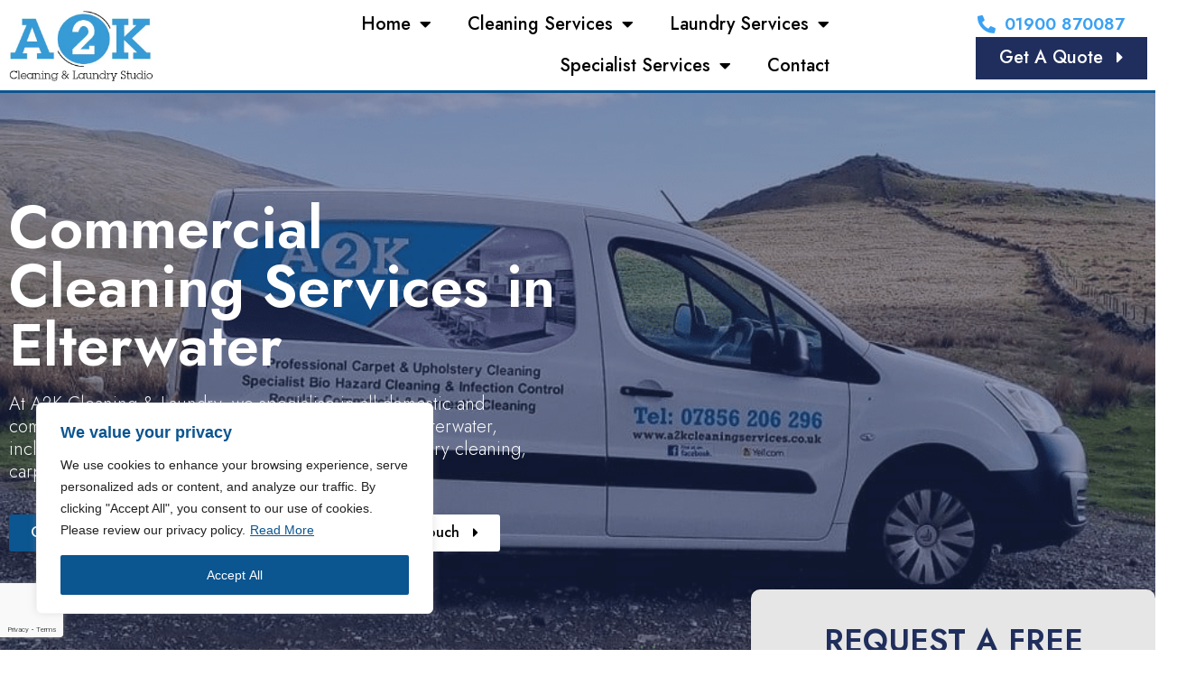

--- FILE ---
content_type: text/html; charset=UTF-8
request_url: https://a2kcleaningandlaundryservices.co.uk/cleaners/elterwater/
body_size: 22044
content:
<!doctype html>
<html lang="en-GB" prefix="og: https://ogp.me/ns#">
<head>
<meta charset="UTF-8">
<meta name="viewport" content="width=device-width, initial-scale=1">
<link rel="profile" href="https://gmpg.org/xfn/11">
<style>img:is([sizes="auto" i], [sizes^="auto," i]) { contain-intrinsic-size: 3000px 1500px }</style>
<!-- Search Engine Optimization by Rank Math - https://rankmath.com/ -->
<title>Commercial &amp; Domestic Cleaners in Elterwater</title>
<meta name="description" content="A2K specialise in commercial cleaning, domestic cleaning, laundry services, dry cleaning &amp; more. We work through Elterwater &amp; the surrounding areas."/>
<meta name="robots" content="index, follow, max-snippet:-1, max-video-preview:-1, max-image-preview:large"/>
<link rel="canonical" href="https://a2kcleaningandlaundryservices.co.uk/cleaners/elterwater/" />
<meta property="og:locale" content="en_GB" />
<meta property="og:type" content="article" />
<meta property="og:title" content="Commercial &amp; Domestic Cleaners in Elterwater" />
<meta property="og:description" content="A2K specialise in commercial cleaning, domestic cleaning, laundry services, dry cleaning &amp; more. We work through Elterwater &amp; the surrounding areas." />
<meta property="og:url" content="https://a2kcleaningandlaundryservices.co.uk/cleaners/elterwater/" />
<meta property="og:site_name" content="A2K Cleaning Services" />
<meta name="twitter:card" content="summary_large_image" />
<meta name="twitter:title" content="Commercial &amp; Domestic Cleaners in Elterwater" />
<meta name="twitter:description" content="A2K specialise in commercial cleaning, domestic cleaning, laundry services, dry cleaning &amp; more. We work through Elterwater &amp; the surrounding areas." />
<!-- /Rank Math WordPress SEO plugin -->
<link rel="alternate" type="application/rss+xml" title="A2K Cleaning Services &raquo; Feed" href="https://a2kcleaningandlaundryservices.co.uk/feed/" />
<link rel="alternate" type="application/rss+xml" title="A2K Cleaning Services &raquo; Comments Feed" href="https://a2kcleaningandlaundryservices.co.uk/comments/feed/" />
<link rel="alternate" type="application/rss+xml" title="A2K Cleaning Services &raquo; Elterwater Comments Feed" href="https://a2kcleaningandlaundryservices.co.uk/cleaners/elterwater/feed/" />
<script>
window._wpemojiSettings = {"baseUrl":"https:\/\/s.w.org\/images\/core\/emoji\/16.0.1\/72x72\/","ext":".png","svgUrl":"https:\/\/s.w.org\/images\/core\/emoji\/16.0.1\/svg\/","svgExt":".svg","source":{"concatemoji":"https:\/\/a2kcleaningandlaundryservices.co.uk\/wp-includes\/js\/wp-emoji-release.min.js?ver=6.8.3"}};
/*! This file is auto-generated */
!function(s,n){var o,i,e;function c(e){try{var t={supportTests:e,timestamp:(new Date).valueOf()};sessionStorage.setItem(o,JSON.stringify(t))}catch(e){}}function p(e,t,n){e.clearRect(0,0,e.canvas.width,e.canvas.height),e.fillText(t,0,0);var t=new Uint32Array(e.getImageData(0,0,e.canvas.width,e.canvas.height).data),a=(e.clearRect(0,0,e.canvas.width,e.canvas.height),e.fillText(n,0,0),new Uint32Array(e.getImageData(0,0,e.canvas.width,e.canvas.height).data));return t.every(function(e,t){return e===a[t]})}function u(e,t){e.clearRect(0,0,e.canvas.width,e.canvas.height),e.fillText(t,0,0);for(var n=e.getImageData(16,16,1,1),a=0;a<n.data.length;a++)if(0!==n.data[a])return!1;return!0}function f(e,t,n,a){switch(t){case"flag":return n(e,"\ud83c\udff3\ufe0f\u200d\u26a7\ufe0f","\ud83c\udff3\ufe0f\u200b\u26a7\ufe0f")?!1:!n(e,"\ud83c\udde8\ud83c\uddf6","\ud83c\udde8\u200b\ud83c\uddf6")&&!n(e,"\ud83c\udff4\udb40\udc67\udb40\udc62\udb40\udc65\udb40\udc6e\udb40\udc67\udb40\udc7f","\ud83c\udff4\u200b\udb40\udc67\u200b\udb40\udc62\u200b\udb40\udc65\u200b\udb40\udc6e\u200b\udb40\udc67\u200b\udb40\udc7f");case"emoji":return!a(e,"\ud83e\udedf")}return!1}function g(e,t,n,a){var r="undefined"!=typeof WorkerGlobalScope&&self instanceof WorkerGlobalScope?new OffscreenCanvas(300,150):s.createElement("canvas"),o=r.getContext("2d",{willReadFrequently:!0}),i=(o.textBaseline="top",o.font="600 32px Arial",{});return e.forEach(function(e){i[e]=t(o,e,n,a)}),i}function t(e){var t=s.createElement("script");t.src=e,t.defer=!0,s.head.appendChild(t)}"undefined"!=typeof Promise&&(o="wpEmojiSettingsSupports",i=["flag","emoji"],n.supports={everything:!0,everythingExceptFlag:!0},e=new Promise(function(e){s.addEventListener("DOMContentLoaded",e,{once:!0})}),new Promise(function(t){var n=function(){try{var e=JSON.parse(sessionStorage.getItem(o));if("object"==typeof e&&"number"==typeof e.timestamp&&(new Date).valueOf()<e.timestamp+604800&&"object"==typeof e.supportTests)return e.supportTests}catch(e){}return null}();if(!n){if("undefined"!=typeof Worker&&"undefined"!=typeof OffscreenCanvas&&"undefined"!=typeof URL&&URL.createObjectURL&&"undefined"!=typeof Blob)try{var e="postMessage("+g.toString()+"("+[JSON.stringify(i),f.toString(),p.toString(),u.toString()].join(",")+"));",a=new Blob([e],{type:"text/javascript"}),r=new Worker(URL.createObjectURL(a),{name:"wpTestEmojiSupports"});return void(r.onmessage=function(e){c(n=e.data),r.terminate(),t(n)})}catch(e){}c(n=g(i,f,p,u))}t(n)}).then(function(e){for(var t in e)n.supports[t]=e[t],n.supports.everything=n.supports.everything&&n.supports[t],"flag"!==t&&(n.supports.everythingExceptFlag=n.supports.everythingExceptFlag&&n.supports[t]);n.supports.everythingExceptFlag=n.supports.everythingExceptFlag&&!n.supports.flag,n.DOMReady=!1,n.readyCallback=function(){n.DOMReady=!0}}).then(function(){return e}).then(function(){var e;n.supports.everything||(n.readyCallback(),(e=n.source||{}).concatemoji?t(e.concatemoji):e.wpemoji&&e.twemoji&&(t(e.twemoji),t(e.wpemoji)))}))}((window,document),window._wpemojiSettings);
</script>
<style id='wp-emoji-styles-inline-css'>
img.wp-smiley, img.emoji {
display: inline !important;
border: none !important;
box-shadow: none !important;
height: 1em !important;
width: 1em !important;
margin: 0 0.07em !important;
vertical-align: -0.1em !important;
background: none !important;
padding: 0 !important;
}
</style>
<!-- <link rel='stylesheet' id='wp-block-library-css' href='https://a2kcleaningandlaundryservices.co.uk/wp-includes/css/dist/block-library/style.min.css?ver=6.8.3' media='all' /> -->
<link rel="stylesheet" type="text/css" href="//a2kcleaningandlaundryservices.co.uk/wp-content/cache/wpfc-minified/fs1aair4/hcoyf.css" media="all"/>
<style id='classic-theme-styles-inline-css'>
/*! This file is auto-generated */
.wp-block-button__link{color:#fff;background-color:#32373c;border-radius:9999px;box-shadow:none;text-decoration:none;padding:calc(.667em + 2px) calc(1.333em + 2px);font-size:1.125em}.wp-block-file__button{background:#32373c;color:#fff;text-decoration:none}
</style>
<style id='rank-math-toc-block-style-inline-css'>
.wp-block-rank-math-toc-block nav ol{counter-reset:item}.wp-block-rank-math-toc-block nav ol li{display:block}.wp-block-rank-math-toc-block nav ol li:before{content:counters(item, ".") " ";counter-increment:item}
</style>
<style id='global-styles-inline-css'>
:root{--wp--preset--aspect-ratio--square: 1;--wp--preset--aspect-ratio--4-3: 4/3;--wp--preset--aspect-ratio--3-4: 3/4;--wp--preset--aspect-ratio--3-2: 3/2;--wp--preset--aspect-ratio--2-3: 2/3;--wp--preset--aspect-ratio--16-9: 16/9;--wp--preset--aspect-ratio--9-16: 9/16;--wp--preset--color--black: #000000;--wp--preset--color--cyan-bluish-gray: #abb8c3;--wp--preset--color--white: #ffffff;--wp--preset--color--pale-pink: #f78da7;--wp--preset--color--vivid-red: #cf2e2e;--wp--preset--color--luminous-vivid-orange: #ff6900;--wp--preset--color--luminous-vivid-amber: #fcb900;--wp--preset--color--light-green-cyan: #7bdcb5;--wp--preset--color--vivid-green-cyan: #00d084;--wp--preset--color--pale-cyan-blue: #8ed1fc;--wp--preset--color--vivid-cyan-blue: #0693e3;--wp--preset--color--vivid-purple: #9b51e0;--wp--preset--gradient--vivid-cyan-blue-to-vivid-purple: linear-gradient(135deg,rgba(6,147,227,1) 0%,rgb(155,81,224) 100%);--wp--preset--gradient--light-green-cyan-to-vivid-green-cyan: linear-gradient(135deg,rgb(122,220,180) 0%,rgb(0,208,130) 100%);--wp--preset--gradient--luminous-vivid-amber-to-luminous-vivid-orange: linear-gradient(135deg,rgba(252,185,0,1) 0%,rgba(255,105,0,1) 100%);--wp--preset--gradient--luminous-vivid-orange-to-vivid-red: linear-gradient(135deg,rgba(255,105,0,1) 0%,rgb(207,46,46) 100%);--wp--preset--gradient--very-light-gray-to-cyan-bluish-gray: linear-gradient(135deg,rgb(238,238,238) 0%,rgb(169,184,195) 100%);--wp--preset--gradient--cool-to-warm-spectrum: linear-gradient(135deg,rgb(74,234,220) 0%,rgb(151,120,209) 20%,rgb(207,42,186) 40%,rgb(238,44,130) 60%,rgb(251,105,98) 80%,rgb(254,248,76) 100%);--wp--preset--gradient--blush-light-purple: linear-gradient(135deg,rgb(255,206,236) 0%,rgb(152,150,240) 100%);--wp--preset--gradient--blush-bordeaux: linear-gradient(135deg,rgb(254,205,165) 0%,rgb(254,45,45) 50%,rgb(107,0,62) 100%);--wp--preset--gradient--luminous-dusk: linear-gradient(135deg,rgb(255,203,112) 0%,rgb(199,81,192) 50%,rgb(65,88,208) 100%);--wp--preset--gradient--pale-ocean: linear-gradient(135deg,rgb(255,245,203) 0%,rgb(182,227,212) 50%,rgb(51,167,181) 100%);--wp--preset--gradient--electric-grass: linear-gradient(135deg,rgb(202,248,128) 0%,rgb(113,206,126) 100%);--wp--preset--gradient--midnight: linear-gradient(135deg,rgb(2,3,129) 0%,rgb(40,116,252) 100%);--wp--preset--font-size--small: 13px;--wp--preset--font-size--medium: 20px;--wp--preset--font-size--large: 36px;--wp--preset--font-size--x-large: 42px;--wp--preset--spacing--20: 0.44rem;--wp--preset--spacing--30: 0.67rem;--wp--preset--spacing--40: 1rem;--wp--preset--spacing--50: 1.5rem;--wp--preset--spacing--60: 2.25rem;--wp--preset--spacing--70: 3.38rem;--wp--preset--spacing--80: 5.06rem;--wp--preset--shadow--natural: 6px 6px 9px rgba(0, 0, 0, 0.2);--wp--preset--shadow--deep: 12px 12px 50px rgba(0, 0, 0, 0.4);--wp--preset--shadow--sharp: 6px 6px 0px rgba(0, 0, 0, 0.2);--wp--preset--shadow--outlined: 6px 6px 0px -3px rgba(255, 255, 255, 1), 6px 6px rgba(0, 0, 0, 1);--wp--preset--shadow--crisp: 6px 6px 0px rgba(0, 0, 0, 1);}:where(.is-layout-flex){gap: 0.5em;}:where(.is-layout-grid){gap: 0.5em;}body .is-layout-flex{display: flex;}.is-layout-flex{flex-wrap: wrap;align-items: center;}.is-layout-flex > :is(*, div){margin: 0;}body .is-layout-grid{display: grid;}.is-layout-grid > :is(*, div){margin: 0;}:where(.wp-block-columns.is-layout-flex){gap: 2em;}:where(.wp-block-columns.is-layout-grid){gap: 2em;}:where(.wp-block-post-template.is-layout-flex){gap: 1.25em;}:where(.wp-block-post-template.is-layout-grid){gap: 1.25em;}.has-black-color{color: var(--wp--preset--color--black) !important;}.has-cyan-bluish-gray-color{color: var(--wp--preset--color--cyan-bluish-gray) !important;}.has-white-color{color: var(--wp--preset--color--white) !important;}.has-pale-pink-color{color: var(--wp--preset--color--pale-pink) !important;}.has-vivid-red-color{color: var(--wp--preset--color--vivid-red) !important;}.has-luminous-vivid-orange-color{color: var(--wp--preset--color--luminous-vivid-orange) !important;}.has-luminous-vivid-amber-color{color: var(--wp--preset--color--luminous-vivid-amber) !important;}.has-light-green-cyan-color{color: var(--wp--preset--color--light-green-cyan) !important;}.has-vivid-green-cyan-color{color: var(--wp--preset--color--vivid-green-cyan) !important;}.has-pale-cyan-blue-color{color: var(--wp--preset--color--pale-cyan-blue) !important;}.has-vivid-cyan-blue-color{color: var(--wp--preset--color--vivid-cyan-blue) !important;}.has-vivid-purple-color{color: var(--wp--preset--color--vivid-purple) !important;}.has-black-background-color{background-color: var(--wp--preset--color--black) !important;}.has-cyan-bluish-gray-background-color{background-color: var(--wp--preset--color--cyan-bluish-gray) !important;}.has-white-background-color{background-color: var(--wp--preset--color--white) !important;}.has-pale-pink-background-color{background-color: var(--wp--preset--color--pale-pink) !important;}.has-vivid-red-background-color{background-color: var(--wp--preset--color--vivid-red) !important;}.has-luminous-vivid-orange-background-color{background-color: var(--wp--preset--color--luminous-vivid-orange) !important;}.has-luminous-vivid-amber-background-color{background-color: var(--wp--preset--color--luminous-vivid-amber) !important;}.has-light-green-cyan-background-color{background-color: var(--wp--preset--color--light-green-cyan) !important;}.has-vivid-green-cyan-background-color{background-color: var(--wp--preset--color--vivid-green-cyan) !important;}.has-pale-cyan-blue-background-color{background-color: var(--wp--preset--color--pale-cyan-blue) !important;}.has-vivid-cyan-blue-background-color{background-color: var(--wp--preset--color--vivid-cyan-blue) !important;}.has-vivid-purple-background-color{background-color: var(--wp--preset--color--vivid-purple) !important;}.has-black-border-color{border-color: var(--wp--preset--color--black) !important;}.has-cyan-bluish-gray-border-color{border-color: var(--wp--preset--color--cyan-bluish-gray) !important;}.has-white-border-color{border-color: var(--wp--preset--color--white) !important;}.has-pale-pink-border-color{border-color: var(--wp--preset--color--pale-pink) !important;}.has-vivid-red-border-color{border-color: var(--wp--preset--color--vivid-red) !important;}.has-luminous-vivid-orange-border-color{border-color: var(--wp--preset--color--luminous-vivid-orange) !important;}.has-luminous-vivid-amber-border-color{border-color: var(--wp--preset--color--luminous-vivid-amber) !important;}.has-light-green-cyan-border-color{border-color: var(--wp--preset--color--light-green-cyan) !important;}.has-vivid-green-cyan-border-color{border-color: var(--wp--preset--color--vivid-green-cyan) !important;}.has-pale-cyan-blue-border-color{border-color: var(--wp--preset--color--pale-cyan-blue) !important;}.has-vivid-cyan-blue-border-color{border-color: var(--wp--preset--color--vivid-cyan-blue) !important;}.has-vivid-purple-border-color{border-color: var(--wp--preset--color--vivid-purple) !important;}.has-vivid-cyan-blue-to-vivid-purple-gradient-background{background: var(--wp--preset--gradient--vivid-cyan-blue-to-vivid-purple) !important;}.has-light-green-cyan-to-vivid-green-cyan-gradient-background{background: var(--wp--preset--gradient--light-green-cyan-to-vivid-green-cyan) !important;}.has-luminous-vivid-amber-to-luminous-vivid-orange-gradient-background{background: var(--wp--preset--gradient--luminous-vivid-amber-to-luminous-vivid-orange) !important;}.has-luminous-vivid-orange-to-vivid-red-gradient-background{background: var(--wp--preset--gradient--luminous-vivid-orange-to-vivid-red) !important;}.has-very-light-gray-to-cyan-bluish-gray-gradient-background{background: var(--wp--preset--gradient--very-light-gray-to-cyan-bluish-gray) !important;}.has-cool-to-warm-spectrum-gradient-background{background: var(--wp--preset--gradient--cool-to-warm-spectrum) !important;}.has-blush-light-purple-gradient-background{background: var(--wp--preset--gradient--blush-light-purple) !important;}.has-blush-bordeaux-gradient-background{background: var(--wp--preset--gradient--blush-bordeaux) !important;}.has-luminous-dusk-gradient-background{background: var(--wp--preset--gradient--luminous-dusk) !important;}.has-pale-ocean-gradient-background{background: var(--wp--preset--gradient--pale-ocean) !important;}.has-electric-grass-gradient-background{background: var(--wp--preset--gradient--electric-grass) !important;}.has-midnight-gradient-background{background: var(--wp--preset--gradient--midnight) !important;}.has-small-font-size{font-size: var(--wp--preset--font-size--small) !important;}.has-medium-font-size{font-size: var(--wp--preset--font-size--medium) !important;}.has-large-font-size{font-size: var(--wp--preset--font-size--large) !important;}.has-x-large-font-size{font-size: var(--wp--preset--font-size--x-large) !important;}
:where(.wp-block-post-template.is-layout-flex){gap: 1.25em;}:where(.wp-block-post-template.is-layout-grid){gap: 1.25em;}
:where(.wp-block-columns.is-layout-flex){gap: 2em;}:where(.wp-block-columns.is-layout-grid){gap: 2em;}
:root :where(.wp-block-pullquote){font-size: 1.5em;line-height: 1.6;}
</style>
<!-- <link rel='stylesheet' id='twenty20-style-css' href='https://a2kcleaningandlaundryservices.co.uk/wp-content/plugins/twenty20/assets/css/twenty20.css?ver=1.6.4' media='all' /> -->
<!-- <link rel='stylesheet' id='hello-elementor-css' href='https://a2kcleaningandlaundryservices.co.uk/wp-content/themes/hello-elementor/style.min.css?ver=2.7.1' media='all' /> -->
<!-- <link rel='stylesheet' id='hello-elementor-theme-style-css' href='https://a2kcleaningandlaundryservices.co.uk/wp-content/themes/hello-elementor/theme.min.css?ver=2.7.1' media='all' /> -->
<!-- <link rel='stylesheet' id='elementor-frontend-css' href='https://a2kcleaningandlaundryservices.co.uk/wp-content/plugins/elementor/assets/css/frontend.min.css?ver=3.21.5' media='all' /> -->
<link rel="stylesheet" type="text/css" href="//a2kcleaningandlaundryservices.co.uk/wp-content/cache/wpfc-minified/kxwq09h9/hcobk.css" media="all"/>
<link rel='stylesheet' id='elementor-post-6-css' href='https://a2kcleaningandlaundryservices.co.uk/wp-content/uploads/elementor/css/post-6.css?ver=1716207298' media='all' />
<!-- <link rel='stylesheet' id='elementor-icons-css' href='https://a2kcleaningandlaundryservices.co.uk/wp-content/plugins/elementor/assets/lib/eicons/css/elementor-icons.min.css?ver=5.29.0' media='all' /> -->
<!-- <link rel='stylesheet' id='swiper-css' href='https://a2kcleaningandlaundryservices.co.uk/wp-content/plugins/elementor/assets/lib/swiper/v8/css/swiper.min.css?ver=8.4.5' media='all' /> -->
<!-- <link rel='stylesheet' id='elementor-pro-css' href='https://a2kcleaningandlaundryservices.co.uk/wp-content/plugins/elementor-pro/assets/css/frontend.min.css?ver=3.15.0' media='all' /> -->
<!-- <link rel='stylesheet' id='mdp-selection-sticky-effect-styles-css' href='https://a2kcleaningandlaundryservices.co.uk/wp-content/plugins/selection-lite/css/sticky-effect.min.css?ver=1.9' media='all' /> -->
<!-- <link rel='stylesheet' id='elementor-global-css' href='https://a2kcleaningandlaundryservices.co.uk/wp-content/uploads/elementor/css/global.css?ver=1716207299' media='all' /> -->
<link rel="stylesheet" type="text/css" href="//a2kcleaningandlaundryservices.co.uk/wp-content/cache/wpfc-minified/g5oaj8os/hcobk.css" media="all"/>
<link rel='stylesheet' id='elementor-post-38-css' href='https://a2kcleaningandlaundryservices.co.uk/wp-content/uploads/elementor/css/post-38.css?ver=1742225164' media='all' />
<link rel='stylesheet' id='elementor-post-72-css' href='https://a2kcleaningandlaundryservices.co.uk/wp-content/uploads/elementor/css/post-72.css?ver=1716207299' media='all' />
<link rel='stylesheet' id='elementor-post-2302-css' href='https://a2kcleaningandlaundryservices.co.uk/wp-content/uploads/elementor/css/post-2302.css?ver=1716212048' media='all' />
<link rel='stylesheet' id='google-fonts-1-css' href='https://fonts.googleapis.com/css?family=Jost%3A100%2C100italic%2C200%2C200italic%2C300%2C300italic%2C400%2C400italic%2C500%2C500italic%2C600%2C600italic%2C700%2C700italic%2C800%2C800italic%2C900%2C900italic&#038;display=swap&#038;ver=6.8.3' media='all' />
<!-- <link rel='stylesheet' id='elementor-icons-shared-0-css' href='https://a2kcleaningandlaundryservices.co.uk/wp-content/plugins/elementor/assets/lib/font-awesome/css/fontawesome.min.css?ver=5.15.3' media='all' /> -->
<!-- <link rel='stylesheet' id='elementor-icons-fa-solid-css' href='https://a2kcleaningandlaundryservices.co.uk/wp-content/plugins/elementor/assets/lib/font-awesome/css/solid.min.css?ver=5.15.3' media='all' /> -->
<link rel="stylesheet" type="text/css" href="//a2kcleaningandlaundryservices.co.uk/wp-content/cache/wpfc-minified/jnlq4aet/hcobj.css" media="all"/>
<link rel="preconnect" href="https://fonts.gstatic.com/" crossorigin><script id="cookie-law-info-js-extra">
var _ckyConfig = {"_ipData":[],"_assetsURL":"https:\/\/a2kcleaningandlaundryservices.co.uk\/wp-content\/plugins\/cookie-law-info\/lite\/frontend\/images\/","_publicURL":"https:\/\/a2kcleaningandlaundryservices.co.uk","_expiry":"365","_categories":[{"name":"Necessary","slug":"necessary","isNecessary":true,"ccpaDoNotSell":true,"cookies":[],"active":true,"defaultConsent":{"gdpr":true,"ccpa":true}},{"name":"Functional","slug":"functional","isNecessary":false,"ccpaDoNotSell":true,"cookies":[],"active":true,"defaultConsent":{"gdpr":false,"ccpa":false}},{"name":"Analytics","slug":"analytics","isNecessary":false,"ccpaDoNotSell":true,"cookies":[],"active":true,"defaultConsent":{"gdpr":false,"ccpa":false}},{"name":"Performance","slug":"performance","isNecessary":false,"ccpaDoNotSell":true,"cookies":[],"active":true,"defaultConsent":{"gdpr":false,"ccpa":false}},{"name":"Advertisement","slug":"advertisement","isNecessary":false,"ccpaDoNotSell":true,"cookies":[],"active":true,"defaultConsent":{"gdpr":false,"ccpa":false}}],"_activeLaw":"gdpr","_rootDomain":"","_block":"1","_showBanner":"1","_bannerConfig":{"settings":{"type":"box","preferenceCenterType":"popup","position":"bottom-left","applicableLaw":"gdpr"},"behaviours":{"reloadBannerOnAccept":false,"loadAnalyticsByDefault":false,"animations":{"onLoad":"animate","onHide":"sticky"}},"config":{"revisitConsent":{"status":false,"tag":"revisit-consent","position":"bottom-left","meta":{"url":"#"},"styles":{"background-color":"#0056A7"},"elements":{"title":{"type":"text","tag":"revisit-consent-title","status":true,"styles":{"color":"#0056a7"}}}},"preferenceCenter":{"toggle":{"status":true,"tag":"detail-category-toggle","type":"toggle","states":{"active":{"styles":{"background-color":"#1863DC"}},"inactive":{"styles":{"background-color":"#D0D5D2"}}}}},"categoryPreview":{"status":false,"toggle":{"status":true,"tag":"detail-category-preview-toggle","type":"toggle","states":{"active":{"styles":{"background-color":"#1863DC"}},"inactive":{"styles":{"background-color":"#D0D5D2"}}}}},"videoPlaceholder":{"status":true,"styles":{"background-color":"#000000","border-color":"#000000","color":"#ffffff"}},"readMore":{"status":true,"tag":"readmore-button","type":"link","meta":{"noFollow":true,"newTab":true},"styles":{"color":"#0B5590","background-color":"transparent","border-color":"transparent"}},"auditTable":{"status":true},"optOption":{"status":true,"toggle":{"status":true,"tag":"optout-option-toggle","type":"toggle","states":{"active":{"styles":{"background-color":"#1863dc"}},"inactive":{"styles":{"background-color":"#FFFFFF"}}}}}}},"_version":"3.2.2","_logConsent":"1","_tags":[{"tag":"accept-button","styles":{"color":"#FFFFFF","background-color":"#0B5590","border-color":"#0B5590"}},{"tag":"reject-button","styles":{"color":"#1863DC","background-color":"transparent","border-color":"#1863DC"}},{"tag":"settings-button","styles":{"color":"#1863DC","background-color":"transparent","border-color":"#1863DC"}},{"tag":"readmore-button","styles":{"color":"#0B5590","background-color":"transparent","border-color":"transparent"}},{"tag":"donotsell-button","styles":{"color":"#1863DC","background-color":"transparent","border-color":"transparent"}},{"tag":"accept-button","styles":{"color":"#FFFFFF","background-color":"#0B5590","border-color":"#0B5590"}},{"tag":"revisit-consent","styles":{"background-color":"#0056A7"}}],"_shortCodes":[{"key":"cky_readmore","content":"<a href=\"\/privacy-policy\/\" class=\"cky-policy\" aria-label=\"Read More\" target=\"_blank\" rel=\"noopener\" data-cky-tag=\"readmore-button\">Read More<\/a>","tag":"readmore-button","status":true,"attributes":{"rel":"nofollow","target":"_blank"}},{"key":"cky_show_desc","content":"<button class=\"cky-show-desc-btn\" data-cky-tag=\"show-desc-button\" aria-label=\"Show more\">Show more<\/button>","tag":"show-desc-button","status":true,"attributes":[]},{"key":"cky_hide_desc","content":"<button class=\"cky-show-desc-btn\" data-cky-tag=\"hide-desc-button\" aria-label=\"Show less\">Show less<\/button>","tag":"hide-desc-button","status":true,"attributes":[]},{"key":"cky_category_toggle_label","content":"[cky_{{status}}_category_label] [cky_preference_{{category_slug}}_title]","tag":"","status":true,"attributes":[]},{"key":"cky_enable_category_label","content":"Enable","tag":"","status":true,"attributes":[]},{"key":"cky_disable_category_label","content":"Disable","tag":"","status":true,"attributes":[]},{"key":"cky_video_placeholder","content":"<div class=\"video-placeholder-normal\" data-cky-tag=\"video-placeholder\" id=\"[UNIQUEID]\"><p class=\"video-placeholder-text-normal\" data-cky-tag=\"placeholder-title\">Please accept cookies to access this content<\/p><\/div>","tag":"","status":true,"attributes":[]},{"key":"cky_enable_optout_label","content":"Enable","tag":"","status":true,"attributes":[]},{"key":"cky_disable_optout_label","content":"Disable","tag":"","status":true,"attributes":[]},{"key":"cky_optout_toggle_label","content":"[cky_{{status}}_optout_label] [cky_optout_option_title]","tag":"","status":true,"attributes":[]},{"key":"cky_optout_option_title","content":"Do Not Sell or Share My Personal Information","tag":"","status":true,"attributes":[]},{"key":"cky_optout_close_label","content":"Close","tag":"","status":true,"attributes":[]}],"_rtl":"","_providersToBlock":[]};
var _ckyStyles = {"css":".cky-overlay{background: #000000; opacity: 0.4; position: fixed; top: 0; left: 0; width: 100%; height: 100%; z-index: 99999999;}.cky-hide{display: none;}.cky-btn-revisit-wrapper{display: flex; align-items: center; justify-content: center; background: #0056a7; width: 45px; height: 45px; border-radius: 50%; position: fixed; z-index: 999999; cursor: pointer;}.cky-revisit-bottom-left{bottom: 15px; left: 15px;}.cky-revisit-bottom-right{bottom: 15px; right: 15px;}.cky-btn-revisit-wrapper .cky-btn-revisit{display: flex; align-items: center; justify-content: center; background: none; border: none; cursor: pointer; position: relative; margin: 0; padding: 0;}.cky-btn-revisit-wrapper .cky-btn-revisit img{max-width: fit-content; margin: 0; height: 30px; width: 30px;}.cky-revisit-bottom-left:hover::before{content: attr(data-tooltip); position: absolute; background: #4e4b66; color: #ffffff; left: calc(100% + 7px); font-size: 12px; line-height: 16px; width: max-content; padding: 4px 8px; border-radius: 4px;}.cky-revisit-bottom-left:hover::after{position: absolute; content: \"\"; border: 5px solid transparent; left: calc(100% + 2px); border-left-width: 0; border-right-color: #4e4b66;}.cky-revisit-bottom-right:hover::before{content: attr(data-tooltip); position: absolute; background: #4e4b66; color: #ffffff; right: calc(100% + 7px); font-size: 12px; line-height: 16px; width: max-content; padding: 4px 8px; border-radius: 4px;}.cky-revisit-bottom-right:hover::after{position: absolute; content: \"\"; border: 5px solid transparent; right: calc(100% + 2px); border-right-width: 0; border-left-color: #4e4b66;}.cky-revisit-hide{display: none;}.cky-consent-container{position: fixed; width: 440px; box-sizing: border-box; z-index: 9999999; border-radius: 6px;}.cky-consent-container .cky-consent-bar{background: #ffffff; border: 1px solid; padding: 20px 26px; box-shadow: 0 -1px 10px 0 #acabab4d; border-radius: 6px;}.cky-box-bottom-left{bottom: 40px; left: 40px;}.cky-box-bottom-right{bottom: 40px; right: 40px;}.cky-box-top-left{top: 40px; left: 40px;}.cky-box-top-right{top: 40px; right: 40px;}.cky-custom-brand-logo-wrapper .cky-custom-brand-logo{width: 100px; height: auto; margin: 0 0 12px 0;}.cky-notice .cky-title{color: #212121; font-weight: 700; font-size: 18px; line-height: 24px; margin: 0 0 12px 0;}.cky-notice-des *,.cky-preference-content-wrapper *,.cky-accordion-header-des *,.cky-gpc-wrapper .cky-gpc-desc *{font-size: 14px;}.cky-notice-des{color: #212121; font-size: 14px; line-height: 24px; font-weight: 400;}.cky-notice-des img{height: 25px; width: 25px;}.cky-consent-bar .cky-notice-des p,.cky-gpc-wrapper .cky-gpc-desc p,.cky-preference-body-wrapper .cky-preference-content-wrapper p,.cky-accordion-header-wrapper .cky-accordion-header-des p,.cky-cookie-des-table li div:last-child p{color: inherit; margin-top: 0; overflow-wrap: break-word;}.cky-notice-des P:last-child,.cky-preference-content-wrapper p:last-child,.cky-cookie-des-table li div:last-child p:last-child,.cky-gpc-wrapper .cky-gpc-desc p:last-child{margin-bottom: 0;}.cky-notice-des a.cky-policy,.cky-notice-des button.cky-policy{font-size: 14px; color: #1863dc; white-space: nowrap; cursor: pointer; background: transparent; border: 1px solid; text-decoration: underline;}.cky-notice-des button.cky-policy{padding: 0;}.cky-notice-des a.cky-policy:focus-visible,.cky-notice-des button.cky-policy:focus-visible,.cky-preference-content-wrapper .cky-show-desc-btn:focus-visible,.cky-accordion-header .cky-accordion-btn:focus-visible,.cky-preference-header .cky-btn-close:focus-visible,.cky-switch input[type=\"checkbox\"]:focus-visible,.cky-footer-wrapper a:focus-visible,.cky-btn:focus-visible{outline: 2px solid #1863dc; outline-offset: 2px;}.cky-btn:focus:not(:focus-visible),.cky-accordion-header .cky-accordion-btn:focus:not(:focus-visible),.cky-preference-content-wrapper .cky-show-desc-btn:focus:not(:focus-visible),.cky-btn-revisit-wrapper .cky-btn-revisit:focus:not(:focus-visible),.cky-preference-header .cky-btn-close:focus:not(:focus-visible),.cky-consent-bar .cky-banner-btn-close:focus:not(:focus-visible){outline: 0;}button.cky-show-desc-btn:not(:hover):not(:active){color: #1863dc; background: transparent;}button.cky-accordion-btn:not(:hover):not(:active),button.cky-banner-btn-close:not(:hover):not(:active),button.cky-btn-revisit:not(:hover):not(:active),button.cky-btn-close:not(:hover):not(:active){background: transparent;}.cky-consent-bar button:hover,.cky-modal.cky-modal-open button:hover,.cky-consent-bar button:focus,.cky-modal.cky-modal-open button:focus{text-decoration: none;}.cky-notice-btn-wrapper{display: flex; justify-content: flex-start; align-items: center; flex-wrap: wrap; margin-top: 16px;}.cky-notice-btn-wrapper .cky-btn{text-shadow: none; box-shadow: none;}.cky-btn{flex: auto; max-width: 100%; font-size: 14px; font-family: inherit; line-height: 24px; padding: 8px; font-weight: 500; margin: 0 8px 0 0; border-radius: 2px; cursor: pointer; text-align: center; text-transform: none; min-height: 0;}.cky-btn:hover{opacity: 0.8;}.cky-btn-customize{color: #1863dc; background: transparent; border: 2px solid #1863dc;}.cky-btn-reject{color: #1863dc; background: transparent; border: 2px solid #1863dc;}.cky-btn-accept{background: #1863dc; color: #ffffff; border: 2px solid #1863dc;}.cky-btn:last-child{margin-right: 0;}@media (max-width: 576px){.cky-box-bottom-left{bottom: 0; left: 0;}.cky-box-bottom-right{bottom: 0; right: 0;}.cky-box-top-left{top: 0; left: 0;}.cky-box-top-right{top: 0; right: 0;}}@media (max-width: 440px){.cky-box-bottom-left, .cky-box-bottom-right, .cky-box-top-left, .cky-box-top-right{width: 100%; max-width: 100%;}.cky-consent-container .cky-consent-bar{padding: 20px 0;}.cky-custom-brand-logo-wrapper, .cky-notice .cky-title, .cky-notice-des, .cky-notice-btn-wrapper{padding: 0 24px;}.cky-notice-des{max-height: 40vh; overflow-y: scroll;}.cky-notice-btn-wrapper{flex-direction: column; margin-top: 0;}.cky-btn{width: 100%; margin: 10px 0 0 0;}.cky-notice-btn-wrapper .cky-btn-customize{order: 2;}.cky-notice-btn-wrapper .cky-btn-reject{order: 3;}.cky-notice-btn-wrapper .cky-btn-accept{order: 1; margin-top: 16px;}}@media (max-width: 352px){.cky-notice .cky-title{font-size: 16px;}.cky-notice-des *{font-size: 12px;}.cky-notice-des, .cky-btn{font-size: 12px;}}.cky-modal.cky-modal-open{display: flex; visibility: visible; -webkit-transform: translate(-50%, -50%); -moz-transform: translate(-50%, -50%); -ms-transform: translate(-50%, -50%); -o-transform: translate(-50%, -50%); transform: translate(-50%, -50%); top: 50%; left: 50%; transition: all 1s ease;}.cky-modal{box-shadow: 0 32px 68px rgba(0, 0, 0, 0.3); margin: 0 auto; position: fixed; max-width: 100%; background: #ffffff; top: 50%; box-sizing: border-box; border-radius: 6px; z-index: 999999999; color: #212121; -webkit-transform: translate(-50%, 100%); -moz-transform: translate(-50%, 100%); -ms-transform: translate(-50%, 100%); -o-transform: translate(-50%, 100%); transform: translate(-50%, 100%); visibility: hidden; transition: all 0s ease;}.cky-preference-center{max-height: 79vh; overflow: hidden; width: 845px; overflow: hidden; flex: 1 1 0; display: flex; flex-direction: column; border-radius: 6px;}.cky-preference-header{display: flex; align-items: center; justify-content: space-between; padding: 22px 24px; border-bottom: 1px solid;}.cky-preference-header .cky-preference-title{font-size: 18px; font-weight: 700; line-height: 24px;}.cky-preference-header .cky-btn-close{margin: 0; cursor: pointer; vertical-align: middle; padding: 0; background: none; border: none; width: auto; height: auto; min-height: 0; line-height: 0; text-shadow: none; box-shadow: none;}.cky-preference-header .cky-btn-close img{margin: 0; height: 10px; width: 10px;}.cky-preference-body-wrapper{padding: 0 24px; flex: 1; overflow: auto; box-sizing: border-box;}.cky-preference-content-wrapper,.cky-gpc-wrapper .cky-gpc-desc{font-size: 14px; line-height: 24px; font-weight: 400; padding: 12px 0;}.cky-preference-content-wrapper{border-bottom: 1px solid;}.cky-preference-content-wrapper img{height: 25px; width: 25px;}.cky-preference-content-wrapper .cky-show-desc-btn{font-size: 14px; font-family: inherit; color: #1863dc; text-decoration: none; line-height: 24px; padding: 0; margin: 0; white-space: nowrap; cursor: pointer; background: transparent; border-color: transparent; text-transform: none; min-height: 0; text-shadow: none; box-shadow: none;}.cky-accordion-wrapper{margin-bottom: 10px;}.cky-accordion{border-bottom: 1px solid;}.cky-accordion:last-child{border-bottom: none;}.cky-accordion .cky-accordion-item{display: flex; margin-top: 10px;}.cky-accordion .cky-accordion-body{display: none;}.cky-accordion.cky-accordion-active .cky-accordion-body{display: block; padding: 0 22px; margin-bottom: 16px;}.cky-accordion-header-wrapper{cursor: pointer; width: 100%;}.cky-accordion-item .cky-accordion-header{display: flex; justify-content: space-between; align-items: center;}.cky-accordion-header .cky-accordion-btn{font-size: 16px; font-family: inherit; color: #212121; line-height: 24px; background: none; border: none; font-weight: 700; padding: 0; margin: 0; cursor: pointer; text-transform: none; min-height: 0; text-shadow: none; box-shadow: none;}.cky-accordion-header .cky-always-active{color: #008000; font-weight: 600; line-height: 24px; font-size: 14px;}.cky-accordion-header-des{font-size: 14px; line-height: 24px; margin: 10px 0 16px 0;}.cky-accordion-chevron{margin-right: 22px; position: relative; cursor: pointer;}.cky-accordion-chevron-hide{display: none;}.cky-accordion .cky-accordion-chevron i::before{content: \"\"; position: absolute; border-right: 1.4px solid; border-bottom: 1.4px solid; border-color: inherit; height: 6px; width: 6px; -webkit-transform: rotate(-45deg); -moz-transform: rotate(-45deg); -ms-transform: rotate(-45deg); -o-transform: rotate(-45deg); transform: rotate(-45deg); transition: all 0.2s ease-in-out; top: 8px;}.cky-accordion.cky-accordion-active .cky-accordion-chevron i::before{-webkit-transform: rotate(45deg); -moz-transform: rotate(45deg); -ms-transform: rotate(45deg); -o-transform: rotate(45deg); transform: rotate(45deg);}.cky-audit-table{background: #f4f4f4; border-radius: 6px;}.cky-audit-table .cky-empty-cookies-text{color: inherit; font-size: 12px; line-height: 24px; margin: 0; padding: 10px;}.cky-audit-table .cky-cookie-des-table{font-size: 12px; line-height: 24px; font-weight: normal; padding: 15px 10px; border-bottom: 1px solid; border-bottom-color: inherit; margin: 0;}.cky-audit-table .cky-cookie-des-table:last-child{border-bottom: none;}.cky-audit-table .cky-cookie-des-table li{list-style-type: none; display: flex; padding: 3px 0;}.cky-audit-table .cky-cookie-des-table li:first-child{padding-top: 0;}.cky-cookie-des-table li div:first-child{width: 100px; font-weight: 600; word-break: break-word; word-wrap: break-word;}.cky-cookie-des-table li div:last-child{flex: 1; word-break: break-word; word-wrap: break-word; margin-left: 8px;}.cky-footer-shadow{display: block; width: 100%; height: 40px; background: linear-gradient(180deg, rgba(255, 255, 255, 0) 0%, #ffffff 100%); position: absolute; bottom: calc(100% - 1px);}.cky-footer-wrapper{position: relative;}.cky-prefrence-btn-wrapper{display: flex; flex-wrap: wrap; align-items: center; justify-content: center; padding: 22px 24px; border-top: 1px solid;}.cky-prefrence-btn-wrapper .cky-btn{flex: auto; max-width: 100%; text-shadow: none; box-shadow: none;}.cky-btn-preferences{color: #1863dc; background: transparent; border: 2px solid #1863dc;}.cky-preference-header,.cky-preference-body-wrapper,.cky-preference-content-wrapper,.cky-accordion-wrapper,.cky-accordion,.cky-accordion-wrapper,.cky-footer-wrapper,.cky-prefrence-btn-wrapper{border-color: inherit;}@media (max-width: 845px){.cky-modal{max-width: calc(100% - 16px);}}@media (max-width: 576px){.cky-modal{max-width: 100%;}.cky-preference-center{max-height: 100vh;}.cky-prefrence-btn-wrapper{flex-direction: column;}.cky-accordion.cky-accordion-active .cky-accordion-body{padding-right: 0;}.cky-prefrence-btn-wrapper .cky-btn{width: 100%; margin: 10px 0 0 0;}.cky-prefrence-btn-wrapper .cky-btn-reject{order: 3;}.cky-prefrence-btn-wrapper .cky-btn-accept{order: 1; margin-top: 0;}.cky-prefrence-btn-wrapper .cky-btn-preferences{order: 2;}}@media (max-width: 425px){.cky-accordion-chevron{margin-right: 15px;}.cky-notice-btn-wrapper{margin-top: 0;}.cky-accordion.cky-accordion-active .cky-accordion-body{padding: 0 15px;}}@media (max-width: 352px){.cky-preference-header .cky-preference-title{font-size: 16px;}.cky-preference-header{padding: 16px 24px;}.cky-preference-content-wrapper *, .cky-accordion-header-des *{font-size: 12px;}.cky-preference-content-wrapper, .cky-preference-content-wrapper .cky-show-more, .cky-accordion-header .cky-always-active, .cky-accordion-header-des, .cky-preference-content-wrapper .cky-show-desc-btn, .cky-notice-des a.cky-policy{font-size: 12px;}.cky-accordion-header .cky-accordion-btn{font-size: 14px;}}.cky-switch{display: flex;}.cky-switch input[type=\"checkbox\"]{position: relative; width: 44px; height: 24px; margin: 0; background: #d0d5d2; -webkit-appearance: none; border-radius: 50px; cursor: pointer; outline: 0; border: none; top: 0;}.cky-switch input[type=\"checkbox\"]:checked{background: #1863dc;}.cky-switch input[type=\"checkbox\"]:before{position: absolute; content: \"\"; height: 20px; width: 20px; left: 2px; bottom: 2px; border-radius: 50%; background-color: white; -webkit-transition: 0.4s; transition: 0.4s; margin: 0;}.cky-switch input[type=\"checkbox\"]:after{display: none;}.cky-switch input[type=\"checkbox\"]:checked:before{-webkit-transform: translateX(20px); -ms-transform: translateX(20px); transform: translateX(20px);}@media (max-width: 425px){.cky-switch input[type=\"checkbox\"]{width: 38px; height: 21px;}.cky-switch input[type=\"checkbox\"]:before{height: 17px; width: 17px;}.cky-switch input[type=\"checkbox\"]:checked:before{-webkit-transform: translateX(17px); -ms-transform: translateX(17px); transform: translateX(17px);}}.cky-consent-bar .cky-banner-btn-close{position: absolute; right: 9px; top: 5px; background: none; border: none; cursor: pointer; padding: 0; margin: 0; min-height: 0; line-height: 0; height: auto; width: auto; text-shadow: none; box-shadow: none;}.cky-consent-bar .cky-banner-btn-close img{height: 9px; width: 9px; margin: 0;}.cky-notice-group{font-size: 14px; line-height: 24px; font-weight: 400; color: #212121;}.cky-notice-btn-wrapper .cky-btn-do-not-sell{font-size: 14px; line-height: 24px; padding: 6px 0; margin: 0; font-weight: 500; background: none; border-radius: 2px; border: none; cursor: pointer; text-align: left; color: #1863dc; background: transparent; border-color: transparent; box-shadow: none; text-shadow: none;}.cky-consent-bar .cky-banner-btn-close:focus-visible,.cky-notice-btn-wrapper .cky-btn-do-not-sell:focus-visible,.cky-opt-out-btn-wrapper .cky-btn:focus-visible,.cky-opt-out-checkbox-wrapper input[type=\"checkbox\"].cky-opt-out-checkbox:focus-visible{outline: 2px solid #1863dc; outline-offset: 2px;}@media (max-width: 440px){.cky-consent-container{width: 100%;}}@media (max-width: 352px){.cky-notice-des a.cky-policy, .cky-notice-btn-wrapper .cky-btn-do-not-sell{font-size: 12px;}}.cky-opt-out-wrapper{padding: 12px 0;}.cky-opt-out-wrapper .cky-opt-out-checkbox-wrapper{display: flex; align-items: center;}.cky-opt-out-checkbox-wrapper .cky-opt-out-checkbox-label{font-size: 16px; font-weight: 700; line-height: 24px; margin: 0 0 0 12px; cursor: pointer;}.cky-opt-out-checkbox-wrapper input[type=\"checkbox\"].cky-opt-out-checkbox{background-color: #ffffff; border: 1px solid black; width: 20px; height: 18.5px; margin: 0; -webkit-appearance: none; position: relative; display: flex; align-items: center; justify-content: center; border-radius: 2px; cursor: pointer;}.cky-opt-out-checkbox-wrapper input[type=\"checkbox\"].cky-opt-out-checkbox:checked{background-color: #1863dc; border: none;}.cky-opt-out-checkbox-wrapper input[type=\"checkbox\"].cky-opt-out-checkbox:checked::after{left: 6px; bottom: 4px; width: 7px; height: 13px; border: solid #ffffff; border-width: 0 3px 3px 0; border-radius: 2px; -webkit-transform: rotate(45deg); -ms-transform: rotate(45deg); transform: rotate(45deg); content: \"\"; position: absolute; box-sizing: border-box;}.cky-opt-out-checkbox-wrapper.cky-disabled .cky-opt-out-checkbox-label,.cky-opt-out-checkbox-wrapper.cky-disabled input[type=\"checkbox\"].cky-opt-out-checkbox{cursor: no-drop;}.cky-gpc-wrapper{margin: 0 0 0 32px;}.cky-footer-wrapper .cky-opt-out-btn-wrapper{display: flex; flex-wrap: wrap; align-items: center; justify-content: center; padding: 22px 24px;}.cky-opt-out-btn-wrapper .cky-btn{flex: auto; max-width: 100%; text-shadow: none; box-shadow: none;}.cky-opt-out-btn-wrapper .cky-btn-cancel{border: 1px solid #dedfe0; background: transparent; color: #858585;}.cky-opt-out-btn-wrapper .cky-btn-confirm{background: #1863dc; color: #ffffff; border: 1px solid #1863dc;}@media (max-width: 352px){.cky-opt-out-checkbox-wrapper .cky-opt-out-checkbox-label{font-size: 14px;}.cky-gpc-wrapper .cky-gpc-desc, .cky-gpc-wrapper .cky-gpc-desc *{font-size: 12px;}.cky-opt-out-checkbox-wrapper input[type=\"checkbox\"].cky-opt-out-checkbox{width: 16px; height: 16px;}.cky-opt-out-checkbox-wrapper input[type=\"checkbox\"].cky-opt-out-checkbox:checked::after{left: 5px; bottom: 4px; width: 3px; height: 9px;}.cky-gpc-wrapper{margin: 0 0 0 28px;}}.video-placeholder-youtube{background-size: 100% 100%; background-position: center; background-repeat: no-repeat; background-color: #b2b0b059; position: relative; display: flex; align-items: center; justify-content: center; max-width: 100%;}.video-placeholder-text-youtube{text-align: center; align-items: center; padding: 10px 16px; background-color: #000000cc; color: #ffffff; border: 1px solid; border-radius: 2px; cursor: pointer;}.video-placeholder-normal{background-image: url(\"\/wp-content\/plugins\/cookie-law-info\/lite\/frontend\/images\/placeholder.svg\"); background-size: 80px; background-position: center; background-repeat: no-repeat; background-color: #b2b0b059; position: relative; display: flex; align-items: flex-end; justify-content: center; max-width: 100%;}.video-placeholder-text-normal{align-items: center; padding: 10px 16px; text-align: center; border: 1px solid; border-radius: 2px; cursor: pointer;}.cky-rtl{direction: rtl; text-align: right;}.cky-rtl .cky-banner-btn-close{left: 9px; right: auto;}.cky-rtl .cky-notice-btn-wrapper .cky-btn:last-child{margin-right: 8px;}.cky-rtl .cky-notice-btn-wrapper .cky-btn:first-child{margin-right: 0;}.cky-rtl .cky-notice-btn-wrapper{margin-left: 0; margin-right: 15px;}.cky-rtl .cky-prefrence-btn-wrapper .cky-btn{margin-right: 8px;}.cky-rtl .cky-prefrence-btn-wrapper .cky-btn:first-child{margin-right: 0;}.cky-rtl .cky-accordion .cky-accordion-chevron i::before{border: none; border-left: 1.4px solid; border-top: 1.4px solid; left: 12px;}.cky-rtl .cky-accordion.cky-accordion-active .cky-accordion-chevron i::before{-webkit-transform: rotate(-135deg); -moz-transform: rotate(-135deg); -ms-transform: rotate(-135deg); -o-transform: rotate(-135deg); transform: rotate(-135deg);}@media (max-width: 768px){.cky-rtl .cky-notice-btn-wrapper{margin-right: 0;}}@media (max-width: 576px){.cky-rtl .cky-notice-btn-wrapper .cky-btn:last-child{margin-right: 0;}.cky-rtl .cky-prefrence-btn-wrapper .cky-btn{margin-right: 0;}.cky-rtl .cky-accordion.cky-accordion-active .cky-accordion-body{padding: 0 22px 0 0;}}@media (max-width: 425px){.cky-rtl .cky-accordion.cky-accordion-active .cky-accordion-body{padding: 0 15px 0 0;}}.cky-rtl .cky-opt-out-btn-wrapper .cky-btn{margin-right: 12px;}.cky-rtl .cky-opt-out-btn-wrapper .cky-btn:first-child{margin-right: 0;}.cky-rtl .cky-opt-out-checkbox-wrapper .cky-opt-out-checkbox-label{margin: 0 12px 0 0;}"};
</script>
<script src='//a2kcleaningandlaundryservices.co.uk/wp-content/cache/wpfc-minified/32jv580i/hcobk.js' type="text/javascript"></script>
<!-- <script src="https://a2kcleaningandlaundryservices.co.uk/wp-content/plugins/cookie-law-info/lite/frontend/js/script.min.js?ver=3.2.2" id="cookie-law-info-js"></script> -->
<!-- <script src="https://a2kcleaningandlaundryservices.co.uk/wp-includes/js/jquery/jquery.min.js?ver=3.7.1" id="jquery-core-js"></script> -->
<!-- <script src="https://a2kcleaningandlaundryservices.co.uk/wp-includes/js/jquery/jquery-migrate.min.js?ver=3.4.1" id="jquery-migrate-js"></script> -->
<link rel="https://api.w.org/" href="https://a2kcleaningandlaundryservices.co.uk/wp-json/" /><link rel="alternate" title="JSON" type="application/json" href="https://a2kcleaningandlaundryservices.co.uk/wp-json/wp/v2/cleaners/2338" /><link rel="EditURI" type="application/rsd+xml" title="RSD" href="https://a2kcleaningandlaundryservices.co.uk/xmlrpc.php?rsd" />
<meta name="generator" content="WordPress 6.8.3" />
<link rel='shortlink' href='https://a2kcleaningandlaundryservices.co.uk/?p=2338' />
<link rel="alternate" title="oEmbed (JSON)" type="application/json+oembed" href="https://a2kcleaningandlaundryservices.co.uk/wp-json/oembed/1.0/embed?url=https%3A%2F%2Fa2kcleaningandlaundryservices.co.uk%2Fcleaners%2Felterwater%2F" />
<link rel="alternate" title="oEmbed (XML)" type="text/xml+oembed" href="https://a2kcleaningandlaundryservices.co.uk/wp-json/oembed/1.0/embed?url=https%3A%2F%2Fa2kcleaningandlaundryservices.co.uk%2Fcleaners%2Felterwater%2F&#038;format=xml" />
<style id="cky-style-inline">[data-cky-tag]{visibility:hidden;}</style><meta name="generator" content="Elementor 3.21.5; features: e_optimized_assets_loading, additional_custom_breakpoints; settings: css_print_method-external, google_font-enabled, font_display-swap">
<link rel="icon" href="https://a2kcleaningandlaundryservices.co.uk/wp-content/uploads/2023/06/cropped-a2k-fav-2-1-32x32.png" sizes="32x32" />
<link rel="icon" href="https://a2kcleaningandlaundryservices.co.uk/wp-content/uploads/2023/06/cropped-a2k-fav-2-1-192x192.png" sizes="192x192" />
<link rel="apple-touch-icon" href="https://a2kcleaningandlaundryservices.co.uk/wp-content/uploads/2023/06/cropped-a2k-fav-2-1-180x180.png" />
<meta name="msapplication-TileImage" content="https://a2kcleaningandlaundryservices.co.uk/wp-content/uploads/2023/06/cropped-a2k-fav-2-1-270x270.png" />
</head>
<body class="wp-singular cleaners-template-default single single-cleaners postid-2338 wp-theme-hello-elementor elementor-default elementor-kit-6 elementor-page-2302">
<a class="skip-link screen-reader-text" href="#content">Skip to content</a>
<div data-elementor-type="header" data-elementor-id="38" class="elementor elementor-38 elementor-location-header" data-elementor-post-type="elementor_library">
<div class="elementor-section-wrap">
<section class="elementor-section elementor-top-section elementor-element elementor-element-61f8a9d9 elementor-section-height-min-height elementor-section-boxed elementor-section-height-default elementor-section-items-middle elementor-invisible" data-id="61f8a9d9" data-element_type="section" data-settings="{&quot;animation&quot;:&quot;fadeIn&quot;,&quot;background_background&quot;:&quot;classic&quot;,&quot;mdp_selection_sticky_effect_enable&quot;:false}">
<div class="elementor-container elementor-column-gap-default">
<div class="elementor-column elementor-col-33 elementor-top-column elementor-element elementor-element-24754cd9" data-id="24754cd9" data-element_type="column" data-settings="{&quot;mdp_selection_sticky_column_effect_enable&quot;:false}">
<div class="elementor-widget-wrap elementor-element-populated">
<div class="elementor-element elementor-element-a4cf35f elementor-invisible elementor-widget elementor-widget-image" data-id="a4cf35f" data-element_type="widget" data-settings="{&quot;_animation&quot;:&quot;fadeInLeft&quot;}" data-widget_type="image.default">
<div class="elementor-widget-container">
<a href="https://a2kcleaningandlaundryservices.co.uk/home/">
<picture fetchpriority="high" class="attachment-full size-full wp-image-1509">
<source type="image/webp" srcset="https://a2kcleaningandlaundryservices.co.uk/wp-content/uploads/2023/04/Logo-remake.png.webp 566w, https://a2kcleaningandlaundryservices.co.uk/wp-content/uploads/2023/04/Logo-remake-300x150.png.webp 300w" sizes="(max-width: 566px) 100vw, 566px"/>
<img fetchpriority="high" width="566" height="283" src="https://a2kcleaningandlaundryservices.co.uk/wp-content/uploads/2023/04/Logo-remake.png" alt="" srcset="https://a2kcleaningandlaundryservices.co.uk/wp-content/uploads/2023/04/Logo-remake.png 566w, https://a2kcleaningandlaundryservices.co.uk/wp-content/uploads/2023/04/Logo-remake-300x150.png 300w" sizes="(max-width: 566px) 100vw, 566px"/>
</picture>
</a>
</div>
</div>
</div>
</div>
<div class="elementor-column elementor-col-33 elementor-top-column elementor-element elementor-element-70300510" data-id="70300510" data-element_type="column" data-settings="{&quot;mdp_selection_sticky_column_effect_enable&quot;:false}">
<div class="elementor-widget-wrap elementor-element-populated">
<div class="elementor-element elementor-element-afcc52d elementor-widget__width-inherit elementor-nav-menu--stretch elementor-nav-menu__align-right elementor-nav-menu--dropdown-tablet elementor-nav-menu__text-align-aside elementor-nav-menu--toggle elementor-nav-menu--burger elementor-widget elementor-widget-nav-menu" data-id="afcc52d" data-element_type="widget" data-settings="{&quot;full_width&quot;:&quot;stretch&quot;,&quot;layout&quot;:&quot;horizontal&quot;,&quot;submenu_icon&quot;:{&quot;value&quot;:&quot;&lt;i class=\&quot;fas fa-caret-down\&quot;&gt;&lt;\/i&gt;&quot;,&quot;library&quot;:&quot;fa-solid&quot;},&quot;toggle&quot;:&quot;burger&quot;}" data-widget_type="nav-menu.default">
<div class="elementor-widget-container">
<nav class="elementor-nav-menu--main elementor-nav-menu__container elementor-nav-menu--layout-horizontal e--pointer-underline e--animation-fade">
<ul id="menu-1-afcc52d" class="elementor-nav-menu"><li class="menu-item menu-item-type-post_type menu-item-object-page menu-item-home menu-item-has-children menu-item-26"><a href="https://a2kcleaningandlaundryservices.co.uk/" class="elementor-item">Home</a>
<ul class="sub-menu elementor-nav-menu--dropdown">
<li class="menu-item menu-item-type-post_type menu-item-object-page menu-item-2325"><a href="https://a2kcleaningandlaundryservices.co.uk/areas-we-cover/" class="elementor-sub-item">Areas We Cover</a></li>
</ul>
</li>
<li class="menu-item menu-item-type-custom menu-item-object-custom menu-item-has-children menu-item-45"><a href="#" class="elementor-item elementor-item-anchor">Cleaning Services</a>
<ul class="sub-menu elementor-nav-menu--dropdown">
<li class="menu-item menu-item-type-post_type menu-item-object-page menu-item-27"><a href="https://a2kcleaningandlaundryservices.co.uk/domestic-commercial-cleaning/" class="elementor-sub-item">Domestic &#038; Commercial Cleaning</a></li>
<li class="menu-item menu-item-type-post_type menu-item-object-page menu-item-28"><a href="https://a2kcleaningandlaundryservices.co.uk/office-cleaning/" class="elementor-sub-item">Office Cleaning</a></li>
</ul>
</li>
<li class="menu-item menu-item-type-custom menu-item-object-custom menu-item-has-children menu-item-46"><a href="#" class="elementor-item elementor-item-anchor">Laundry Services</a>
<ul class="sub-menu elementor-nav-menu--dropdown">
<li class="menu-item menu-item-type-post_type menu-item-object-page menu-item-29"><a href="https://a2kcleaningandlaundryservices.co.uk/domestic-commercial-laundry-services/" class="elementor-sub-item">Domestic &#038; Commercial Laundry Services</a></li>
<li class="menu-item menu-item-type-post_type menu-item-object-page menu-item-30"><a href="https://a2kcleaningandlaundryservices.co.uk/24-hour-dry-cleaning/" class="elementor-sub-item">Dry Cleaning</a></li>
<li class="menu-item menu-item-type-post_type menu-item-object-page menu-item-33"><a href="https://a2kcleaningandlaundryservices.co.uk/ironing-folding-special-offers/" class="elementor-sub-item">Ironing, Folding &#038; Special Offers</a></li>
</ul>
</li>
<li class="menu-item menu-item-type-custom menu-item-object-custom menu-item-has-children menu-item-47"><a href="#" class="elementor-item elementor-item-anchor">Specialist Services</a>
<ul class="sub-menu elementor-nav-menu--dropdown">
<li class="menu-item menu-item-type-post_type menu-item-object-page menu-item-31"><a href="https://a2kcleaningandlaundryservices.co.uk/biohazard-cleaning/" class="elementor-sub-item">Biohazard Cleaning</a></li>
<li class="menu-item menu-item-type-post_type menu-item-object-page menu-item-32"><a href="https://a2kcleaningandlaundryservices.co.uk/electrostatic/" class="elementor-sub-item">Electrostatic</a></li>
</ul>
</li>
<li class="menu-item menu-item-type-post_type menu-item-object-page menu-item-34"><a href="https://a2kcleaningandlaundryservices.co.uk/contact/" class="elementor-item">Contact</a></li>
</ul>			</nav>
<div class="elementor-menu-toggle" role="button" tabindex="0" aria-label="Menu Toggle" aria-expanded="false">
<i aria-hidden="true" role="presentation" class="elementor-menu-toggle__icon--open eicon-menu-bar"></i><i aria-hidden="true" role="presentation" class="elementor-menu-toggle__icon--close eicon-close"></i>			<span class="elementor-screen-only">Menu</span>
</div>
<nav class="elementor-nav-menu--dropdown elementor-nav-menu__container" aria-hidden="true">
<ul id="menu-2-afcc52d" class="elementor-nav-menu"><li class="menu-item menu-item-type-post_type menu-item-object-page menu-item-home menu-item-has-children menu-item-26"><a href="https://a2kcleaningandlaundryservices.co.uk/" class="elementor-item" tabindex="-1">Home</a>
<ul class="sub-menu elementor-nav-menu--dropdown">
<li class="menu-item menu-item-type-post_type menu-item-object-page menu-item-2325"><a href="https://a2kcleaningandlaundryservices.co.uk/areas-we-cover/" class="elementor-sub-item" tabindex="-1">Areas We Cover</a></li>
</ul>
</li>
<li class="menu-item menu-item-type-custom menu-item-object-custom menu-item-has-children menu-item-45"><a href="#" class="elementor-item elementor-item-anchor" tabindex="-1">Cleaning Services</a>
<ul class="sub-menu elementor-nav-menu--dropdown">
<li class="menu-item menu-item-type-post_type menu-item-object-page menu-item-27"><a href="https://a2kcleaningandlaundryservices.co.uk/domestic-commercial-cleaning/" class="elementor-sub-item" tabindex="-1">Domestic &#038; Commercial Cleaning</a></li>
<li class="menu-item menu-item-type-post_type menu-item-object-page menu-item-28"><a href="https://a2kcleaningandlaundryservices.co.uk/office-cleaning/" class="elementor-sub-item" tabindex="-1">Office Cleaning</a></li>
</ul>
</li>
<li class="menu-item menu-item-type-custom menu-item-object-custom menu-item-has-children menu-item-46"><a href="#" class="elementor-item elementor-item-anchor" tabindex="-1">Laundry Services</a>
<ul class="sub-menu elementor-nav-menu--dropdown">
<li class="menu-item menu-item-type-post_type menu-item-object-page menu-item-29"><a href="https://a2kcleaningandlaundryservices.co.uk/domestic-commercial-laundry-services/" class="elementor-sub-item" tabindex="-1">Domestic &#038; Commercial Laundry Services</a></li>
<li class="menu-item menu-item-type-post_type menu-item-object-page menu-item-30"><a href="https://a2kcleaningandlaundryservices.co.uk/24-hour-dry-cleaning/" class="elementor-sub-item" tabindex="-1">Dry Cleaning</a></li>
<li class="menu-item menu-item-type-post_type menu-item-object-page menu-item-33"><a href="https://a2kcleaningandlaundryservices.co.uk/ironing-folding-special-offers/" class="elementor-sub-item" tabindex="-1">Ironing, Folding &#038; Special Offers</a></li>
</ul>
</li>
<li class="menu-item menu-item-type-custom menu-item-object-custom menu-item-has-children menu-item-47"><a href="#" class="elementor-item elementor-item-anchor" tabindex="-1">Specialist Services</a>
<ul class="sub-menu elementor-nav-menu--dropdown">
<li class="menu-item menu-item-type-post_type menu-item-object-page menu-item-31"><a href="https://a2kcleaningandlaundryservices.co.uk/biohazard-cleaning/" class="elementor-sub-item" tabindex="-1">Biohazard Cleaning</a></li>
<li class="menu-item menu-item-type-post_type menu-item-object-page menu-item-32"><a href="https://a2kcleaningandlaundryservices.co.uk/electrostatic/" class="elementor-sub-item" tabindex="-1">Electrostatic</a></li>
</ul>
</li>
<li class="menu-item menu-item-type-post_type menu-item-object-page menu-item-34"><a href="https://a2kcleaningandlaundryservices.co.uk/contact/" class="elementor-item" tabindex="-1">Contact</a></li>
</ul>			</nav>
</div>
</div>
</div>
</div>
<div class="elementor-column elementor-col-33 elementor-top-column elementor-element elementor-element-5ff214a8 elementor-hidden-mobile" data-id="5ff214a8" data-element_type="column" data-settings="{&quot;mdp_selection_sticky_column_effect_enable&quot;:false}">
<div class="elementor-widget-wrap elementor-element-populated">
<div class="elementor-element elementor-element-53363bb6 elementor-list-item-link-inline elementor-widget__width-auto elementor-icon-list--layout-traditional elementor-invisible elementor-widget elementor-widget-icon-list" data-id="53363bb6" data-element_type="widget" data-settings="{&quot;_animation&quot;:&quot;fadeInDown&quot;}" data-widget_type="icon-list.default">
<div class="elementor-widget-container">
<ul class="elementor-icon-list-items">
<li class="elementor-icon-list-item">
<a href="tel:01900870087">
<span class="elementor-icon-list-icon">
<i aria-hidden="true" class="fas fa-phone-alt"></i>						</span>
<span class="elementor-icon-list-text">01900 870087</span>
</a>
</li>
</ul>
</div>
</div>
<div class="elementor-element elementor-element-8bcdd03 elementor-widget__width-auto elementor-invisible elementor-widget elementor-widget-button" data-id="8bcdd03" data-element_type="widget" data-settings="{&quot;_animation&quot;:&quot;fadeInDown&quot;}" data-widget_type="button.default">
<div class="elementor-widget-container">
<div class="elementor-button-wrapper">
<a class="elementor-button elementor-button-link elementor-size-sm" href="mailto:info@a2kcleaningandlaundryservices.co.uk" target="_blank">
<span class="elementor-button-content-wrapper">
<span class="elementor-button-icon elementor-align-icon-right">
<i aria-hidden="true" class="fas fa-caret-right"></i>			</span>
<span class="elementor-button-text">Get A Quote</span>
</span>
</a>
</div>
</div>
</div>
</div>
</div>
</div>
</section>
<section class="elementor-section elementor-top-section elementor-element elementor-element-c6ae4b9 elementor-hidden-desktop elementor-hidden-tablet elementor-section-boxed elementor-section-height-default elementor-section-height-default" data-id="c6ae4b9" data-element_type="section" data-settings="{&quot;background_background&quot;:&quot;classic&quot;,&quot;mdp_selection_sticky_effect_enable&quot;:false}">
<div class="elementor-container elementor-column-gap-default">
<div class="elementor-column elementor-col-100 elementor-top-column elementor-element elementor-element-f17aa3c" data-id="f17aa3c" data-element_type="column" data-settings="{&quot;mdp_selection_sticky_column_effect_enable&quot;:false}">
<div class="elementor-widget-wrap elementor-element-populated">
<div class="elementor-element elementor-element-6d701f6 elementor-list-item-link-inline elementor-widget__width-auto elementor-mobile-align-center elementor-widget-mobile__width-inherit elementor-icon-list--layout-traditional elementor-invisible elementor-widget elementor-widget-icon-list" data-id="6d701f6" data-element_type="widget" data-settings="{&quot;_animation&quot;:&quot;fadeInDown&quot;}" data-widget_type="icon-list.default">
<div class="elementor-widget-container">
<ul class="elementor-icon-list-items">
<li class="elementor-icon-list-item">
<a href="tel:01900870087">
<span class="elementor-icon-list-icon">
<i aria-hidden="true" class="fas fa-phone-alt"></i>						</span>
<span class="elementor-icon-list-text">01900 870087</span>
</a>
</li>
</ul>
</div>
</div>
</div>
</div>
</div>
</section>
</div>
</div>
<div data-elementor-type="single-post" data-elementor-id="2302" class="elementor elementor-2302 elementor-location-single post-2338 cleaners type-cleaners status-publish hentry" data-elementor-post-type="elementor_library">
<div class="elementor-section-wrap">
<section class="elementor-section elementor-top-section elementor-element elementor-element-eb3c889 elementor-section-height-min-height elementor-section-boxed elementor-section-height-default elementor-section-items-middle" data-id="eb3c889" data-element_type="section" data-settings="{&quot;background_background&quot;:&quot;classic&quot;,&quot;mdp_selection_sticky_effect_enable&quot;:false}">
<div class="elementor-background-overlay"></div>
<div class="elementor-container elementor-column-gap-default">
<div class="elementor-column elementor-col-50 elementor-top-column elementor-element elementor-element-b91227d" data-id="b91227d" data-element_type="column" data-settings="{&quot;mdp_selection_sticky_column_effect_enable&quot;:false}">
<div class="elementor-widget-wrap elementor-element-populated">
<div class="elementor-element elementor-element-87d4723 elementor-widget elementor-widget-heading" data-id="87d4723" data-element_type="widget" data-widget_type="heading.default">
<div class="elementor-widget-container">
<h2 class="elementor-heading-title elementor-size-default">Commercial Cleaning Services in Elterwater</h2>		</div>
</div>
<div class="elementor-element elementor-element-03bca34 elementor-widget elementor-widget-text-editor" data-id="03bca34" data-element_type="widget" data-widget_type="text-editor.default">
<div class="elementor-widget-container">
<p>At A2K Cleaning &amp; Laundry, we specialise in all domestic and commercial aspects of cleaning services throughout Elterwater, including office cleaning, contract cleaning, laundry, dry cleaning, carpet cleaning &amp; upholstery cleaning!</p>
</div>
</div>
<div class="elementor-element elementor-element-c56a8c8 elementor-widget__width-auto elementor-mobile-align-justify elementor-widget-mobile__width-inherit elementor-invisible elementor-widget elementor-widget-button" data-id="c56a8c8" data-element_type="widget" data-settings="{&quot;_animation&quot;:&quot;fadeInUp&quot;}" data-widget_type="button.default">
<div class="elementor-widget-container">
<div class="elementor-button-wrapper">
<a class="elementor-button elementor-button-link elementor-size-sm" href="#services">
<span class="elementor-button-content-wrapper">
<span class="elementor-button-icon elementor-align-icon-right">
<i aria-hidden="true" class="fas fa-caret-right"></i>			</span>
<span class="elementor-button-text">Our Services</span>
</span>
</a>
</div>
</div>
</div>
<div class="elementor-element elementor-element-9f15b2b elementor-widget__width-auto elementor-widget-mobile__width-inherit elementor-mobile-align-justify elementor-invisible elementor-widget elementor-widget-button" data-id="9f15b2b" data-element_type="widget" data-settings="{&quot;_animation&quot;:&quot;fadeInUp&quot;}" data-widget_type="button.default">
<div class="elementor-widget-container">
<div class="elementor-button-wrapper">
<a class="elementor-button elementor-button-link elementor-size-sm" href="#cleaning">
<span class="elementor-button-content-wrapper">
<span class="elementor-button-icon elementor-align-icon-right">
<i aria-hidden="true" class="fas fa-caret-right"></i>			</span>
<span class="elementor-button-text">Cleaning Services</span>
</span>
</a>
</div>
</div>
</div>
<div class="elementor-element elementor-element-2e230ee elementor-widget__width-auto elementor-mobile-align-justify elementor-widget-mobile__width-inherit elementor-invisible elementor-widget elementor-widget-button" data-id="2e230ee" data-element_type="widget" data-settings="{&quot;_animation&quot;:&quot;fadeInUp&quot;}" data-widget_type="button.default">
<div class="elementor-widget-container">
<div class="elementor-button-wrapper">
<a class="elementor-button elementor-button-link elementor-size-sm" href="https://a2kcleaningandlaundryservices.co.uk/contact/">
<span class="elementor-button-content-wrapper">
<span class="elementor-button-icon elementor-align-icon-right">
<i aria-hidden="true" class="fas fa-caret-right"></i>			</span>
<span class="elementor-button-text">Get In Touch</span>
</span>
</a>
</div>
</div>
</div>
</div>
</div>
<div class="elementor-column elementor-col-50 elementor-top-column elementor-element elementor-element-b1d3140 elementor-hidden-tablet elementor-hidden-mobile" data-id="b1d3140" data-element_type="column" data-settings="{&quot;mdp_selection_sticky_column_effect_enable&quot;:false}">
<div class="elementor-widget-wrap">
</div>
</div>
</div>
</section>
<section class="elementor-section elementor-top-section elementor-element elementor-element-269e4b7 elementor-reverse-tablet elementor-reverse-mobile elementor-section-boxed elementor-section-height-default elementor-section-height-default" data-id="269e4b7" data-element_type="section" data-settings="{&quot;mdp_selection_sticky_effect_enable&quot;:false}">
<div class="elementor-container elementor-column-gap-default">
<div class="elementor-column elementor-col-50 elementor-top-column elementor-element elementor-element-508242c" data-id="508242c" data-element_type="column" data-settings="{&quot;mdp_selection_sticky_column_effect_enable&quot;:false}">
<div class="elementor-widget-wrap elementor-element-populated">
<div class="elementor-element elementor-element-61fdbe2 elementor-widget__width-auto elementor-absolute elementor-hidden-mobile elementor-invisible elementor-widget elementor-widget-image" data-id="61fdbe2" data-element_type="widget" data-settings="{&quot;_position&quot;:&quot;absolute&quot;,&quot;_animation&quot;:&quot;fadeIn&quot;}" data-widget_type="image.default">
<div class="elementor-widget-container">
<picture class="attachment-full size-full wp-image-169">
<source type="image/webp" srcset="https://a2kcleaningandlaundryservices.co.uk/wp-content/uploads/2023/04/shape7.png.webp 400w, https://a2kcleaningandlaundryservices.co.uk/wp-content/uploads/2023/04/shape7-300x300.png.webp 300w, https://a2kcleaningandlaundryservices.co.uk/wp-content/uploads/2023/04/shape7-150x150.png.webp 150w" sizes="(max-width: 400px) 100vw, 400px"/>
<img width="400" height="401" src="https://a2kcleaningandlaundryservices.co.uk/wp-content/uploads/2023/04/shape7.png" alt="" srcset="https://a2kcleaningandlaundryservices.co.uk/wp-content/uploads/2023/04/shape7.png 400w, https://a2kcleaningandlaundryservices.co.uk/wp-content/uploads/2023/04/shape7-300x300.png 300w, https://a2kcleaningandlaundryservices.co.uk/wp-content/uploads/2023/04/shape7-150x150.png 150w" sizes="(max-width: 400px) 100vw, 400px"/>
</picture>
</div>
</div>
<div class="elementor-element elementor-element-c923416 elementor-invisible elementor-widget elementor-widget-heading" data-id="c923416" data-element_type="widget" data-settings="{&quot;_animation&quot;:&quot;fadeInUp&quot;}" data-widget_type="heading.default">
<div class="elementor-widget-container">
<h1 class="elementor-heading-title elementor-size-default">Cleaning Services in Elterwater</h1>		</div>
</div>
<div class="elementor-element elementor-element-5928626 elementor-widget elementor-widget-menu-anchor" data-id="5928626" data-element_type="widget" data-widget_type="menu-anchor.default">
<div class="elementor-widget-container">
<div class="elementor-menu-anchor" id="cleaning"></div>
</div>
</div>
<div class="elementor-element elementor-element-436f5b2 elementor-invisible elementor-widget elementor-widget-text-editor" data-id="436f5b2" data-element_type="widget" data-settings="{&quot;_animation&quot;:&quot;fadeInUp&quot;}" data-widget_type="text-editor.default">
<div class="elementor-widget-container">
<p><span data-preserver-spaces="true">We undertake both domestic &amp; commercial cleaning services in Elterwater &amp; the surrounding areas of West Cumbria. </span></p>
<p><span data-preserver-spaces="true">Our domestic cleaning services include </span><strong><span data-preserver-spaces="true">Carpet Cleaning, Kitchen Cleaning, General Household Cleaning, Floor Deep Cleaning, Flood Damage clean-ups, Mould/Damp Treatment, End-of-Tenancy Cleaning, One-Off Spring Cleaning</span></strong><span data-preserver-spaces="true"> and much more!</span></p>
<p><span data-preserver-spaces="true">Save yourself the hassle of cleaning your home with our one-off cleaning solutions, or take advantage of our domestic contract cleaning services where a team member can visit weekly, bi-weekly, monthly or work to a schedule that suits you! </span></p>
<p><span data-preserver-spaces="true">Our </span><strong><span data-preserver-spaces="true">commercial cleaning services</span></strong><span data-preserver-spaces="true"> include </span><strong><span data-preserver-spaces="true">professional carpet &amp; upholstery cleaning, commercial kitchen cleaning, office cleaning, workplace cleaning, infection control cleaning, retail cleaning</span></strong><span data-preserver-spaces="true"> &amp; much more. We work in all sectors, including office environments, retail, hospitality &amp; the private sector. </span></p>
<p><span data-preserver-spaces="true">Contact us today to speak about our cleaning services, whether you&#8217;re looking for us to undertake contracted commercial cleaning or a one-off clean within your home! </span></p>
</div>
</div>
</div>
</div>
<div class="elementor-column elementor-col-50 elementor-top-column elementor-element elementor-element-00abfb9" data-id="00abfb9" data-element_type="column" data-settings="{&quot;background_background&quot;:&quot;classic&quot;,&quot;mdp_selection_sticky_column_effect_enable&quot;:false}">
<div class="elementor-widget-wrap elementor-element-populated">
<div class="elementor-element elementor-element-2ea8263 elementor-widget elementor-widget-heading" data-id="2ea8263" data-element_type="widget" data-widget_type="heading.default">
<div class="elementor-widget-container">
<span class="elementor-heading-title elementor-size-default">Request a Free Quote</span>		</div>
</div>
<div class="elementor-element elementor-element-3704583 elementor-button-align-stretch elementor-widget elementor-widget-form" data-id="3704583" data-element_type="widget" data-settings="{&quot;step_next_label&quot;:&quot;Next&quot;,&quot;step_previous_label&quot;:&quot;Previous&quot;,&quot;button_width&quot;:&quot;100&quot;,&quot;step_type&quot;:&quot;number_text&quot;,&quot;step_icon_shape&quot;:&quot;circle&quot;}" data-widget_type="form.default">
<div class="elementor-widget-container">
<form class="elementor-form" method="post" id="home_top_booking1" name="Home Booking Form">
<input type="hidden" name="post_id" value="2302"/>
<input type="hidden" name="form_id" value="3704583"/>
<input type="hidden" name="referer_title" value="Commercial &amp; Domestic Cleaners in Elterwater" />
<input type="hidden" name="queried_id" value="2338"/>
<div class="elementor-form-fields-wrapper elementor-labels-above">
<div class="elementor-field-type-text elementor-field-group elementor-column elementor-field-group-name elementor-col-100 elementor-md-50 elementor-field-required">
<label for="form-field-name" class="elementor-field-label">
Name							</label>
<input size="1" type="text" name="form_fields[name]" id="form-field-name" class="elementor-field elementor-size-sm  elementor-field-textual" required="required" aria-required="true">
</div>
<div class="elementor-field-type-tel elementor-field-group elementor-column elementor-field-group-field_5fb4bff elementor-col-100 elementor-md-50 elementor-field-required">
<label for="form-field-field_5fb4bff" class="elementor-field-label">
Phone Number							</label>
<input size="1" type="tel" name="form_fields[field_5fb4bff]" id="form-field-field_5fb4bff" class="elementor-field elementor-size-sm  elementor-field-textual" required="required" aria-required="true" pattern="[0-9()#&amp;+*-=.]+" title="Only numbers and phone characters (#, -, *, etc) are accepted.">
</div>
<div class="elementor-field-type-email elementor-field-group elementor-column elementor-field-group-field_9de70d1 elementor-col-100 elementor-md-50 elementor-field-required">
<label for="form-field-field_9de70d1" class="elementor-field-label">
Email Address							</label>
<input size="1" type="email" name="form_fields[field_9de70d1]" id="form-field-field_9de70d1" class="elementor-field elementor-size-sm  elementor-field-textual" required="required" aria-required="true">
</div>
<div class="elementor-field-type-text elementor-field-group elementor-column elementor-field-group-field_9376236 elementor-col-100 elementor-md-50 elementor-field-required">
<label for="form-field-field_9376236" class="elementor-field-label">
Required Service							</label>
<input size="1" type="text" name="form_fields[field_9376236]" id="form-field-field_9376236" class="elementor-field elementor-size-sm  elementor-field-textual" required="required" aria-required="true">
</div>
<div class="elementor-field-type-text elementor-field-group elementor-column elementor-field-group-field_e413739 elementor-col-100 elementor-field-required">
<label for="form-field-field_e413739" class="elementor-field-label">
Post Code							</label>
<input size="1" type="text" name="form_fields[field_e413739]" id="form-field-field_e413739" class="elementor-field elementor-size-sm  elementor-field-textual" required="required" aria-required="true">
</div>
<div class="elementor-field-type-textarea elementor-field-group elementor-column elementor-field-group-field_9b1c794 elementor-col-100">
<label for="form-field-field_9b1c794" class="elementor-field-label">
Message (optional)							</label>
<textarea class="elementor-field-textual elementor-field  elementor-size-sm" name="form_fields[field_9b1c794]" id="form-field-field_9b1c794" rows="4"></textarea>				</div>
<div class="elementor-field-type-recaptcha_v3 elementor-field-group elementor-column elementor-field-group-field_633434c elementor-col-100 recaptcha_v3-bottomleft">
<div class="elementor-field" id="form-field-field_633434c"><div class="elementor-g-recaptcha" data-sitekey="6LeuGaMmAAAAAMSk_4bQhs4i8z9l4hZfyGzIwuKW" data-type="v3" data-action="Form" data-badge="bottomleft" data-size="invisible"></div></div>				</div>
<div class="elementor-field-group elementor-column elementor-field-type-submit elementor-col-100 e-form__buttons">
<button type="submit" class="elementor-button elementor-size-sm">
<span >
<span class=" elementor-button-icon">
</span>
<span class="elementor-button-text">Get a Quote</span>
</span>
</button>
</div>
</div>
</form>
</div>
</div>
</div>
</div>
</div>
</section>
<section class="elementor-section elementor-top-section elementor-element elementor-element-9d4249c elementor-reverse-tablet elementor-reverse-mobile elementor-section-boxed elementor-section-height-default elementor-section-height-default" data-id="9d4249c" data-element_type="section" data-settings="{&quot;background_background&quot;:&quot;classic&quot;,&quot;mdp_selection_sticky_effect_enable&quot;:false}">
<div class="elementor-container elementor-column-gap-default">
<div class="elementor-column elementor-col-50 elementor-top-column elementor-element elementor-element-5574d66 elementor-hidden-mobile" data-id="5574d66" data-element_type="column" data-settings="{&quot;background_background&quot;:&quot;classic&quot;,&quot;mdp_selection_sticky_column_effect_enable&quot;:false}">
<div class="elementor-widget-wrap elementor-element-populated">
<div class="elementor-element elementor-element-0c0cb58 elementor-invisible elementor-widget elementor-widget-image" data-id="0c0cb58" data-element_type="widget" data-settings="{&quot;_animation&quot;:&quot;fadeInUp&quot;}" data-widget_type="image.default">
<div class="elementor-widget-container">
<img width="800" height="550" src="https://a2kcleaningandlaundryservices.co.uk/wp-content/uploads/2024/02/office-cleaning-company-cumbria.jpg" class="attachment-full size-full wp-image-2307" alt="" srcset="https://a2kcleaningandlaundryservices.co.uk/wp-content/uploads/2024/02/office-cleaning-company-cumbria.jpg 800w, https://a2kcleaningandlaundryservices.co.uk/wp-content/uploads/2024/02/office-cleaning-company-cumbria-300x206.jpg 300w, https://a2kcleaningandlaundryservices.co.uk/wp-content/uploads/2024/02/office-cleaning-company-cumbria-768x528.jpg 768w" sizes="(max-width: 800px) 100vw, 800px" />													</div>
</div>
</div>
</div>
<div class="elementor-column elementor-col-50 elementor-top-column elementor-element elementor-element-a7324bf" data-id="a7324bf" data-element_type="column" data-settings="{&quot;mdp_selection_sticky_column_effect_enable&quot;:false}">
<div class="elementor-widget-wrap elementor-element-populated">
<div class="elementor-element elementor-element-ff9358a elementor-invisible elementor-widget elementor-widget-heading" data-id="ff9358a" data-element_type="widget" data-settings="{&quot;_animation&quot;:&quot;fadeInUp&quot;}" data-widget_type="heading.default">
<div class="elementor-widget-container">
<h3 class="elementor-heading-title elementor-size-default">Office Cleaning in Elterwater</h3>		</div>
</div>
<div class="elementor-element elementor-element-e25f6c5 elementor-invisible elementor-widget elementor-widget-text-editor" data-id="e25f6c5" data-element_type="widget" data-settings="{&quot;_animation&quot;:&quot;fadeInUp&quot;}" data-widget_type="text-editor.default">
<div class="elementor-widget-container">
<p>Under our commercial cleaning services, we provide tailored office cleaning solutions for businesses, work-hubs &amp; co-working spaces. Our office cleaning services include communal area cleaning, desk cleaning, hoovering &amp; carpet cleaning, dusting &amp; general cleaning &amp; more.</p>
<p>If you own a business that requires regular office cleaning or have a commercial building that requires cleaning contractors, A2K Cleaning can help you!</p>
</div>
</div>
<div class="elementor-element elementor-element-a9ace4c elementor-widget__width-auto elementor-absolute elementor-hidden-mobile elementor-invisible elementor-widget elementor-widget-image" data-id="a9ace4c" data-element_type="widget" data-settings="{&quot;_position&quot;:&quot;absolute&quot;,&quot;_animation&quot;:&quot;fadeIn&quot;}" data-widget_type="image.default">
<div class="elementor-widget-container">
<picture class="attachment-full size-full wp-image-169">
<source type="image/webp" srcset="https://a2kcleaningandlaundryservices.co.uk/wp-content/uploads/2023/04/shape7.png.webp 400w, https://a2kcleaningandlaundryservices.co.uk/wp-content/uploads/2023/04/shape7-300x300.png.webp 300w, https://a2kcleaningandlaundryservices.co.uk/wp-content/uploads/2023/04/shape7-150x150.png.webp 150w" sizes="(max-width: 400px) 100vw, 400px"/>
<img width="400" height="401" src="https://a2kcleaningandlaundryservices.co.uk/wp-content/uploads/2023/04/shape7.png" alt="" srcset="https://a2kcleaningandlaundryservices.co.uk/wp-content/uploads/2023/04/shape7.png 400w, https://a2kcleaningandlaundryservices.co.uk/wp-content/uploads/2023/04/shape7-300x300.png 300w, https://a2kcleaningandlaundryservices.co.uk/wp-content/uploads/2023/04/shape7-150x150.png 150w" sizes="(max-width: 400px) 100vw, 400px"/>
</picture>
</div>
</div>
</div>
</div>
</div>
</section>
<section class="elementor-section elementor-top-section elementor-element elementor-element-ccbcaf5 elementor-section-boxed elementor-section-height-default elementor-section-height-default" data-id="ccbcaf5" data-element_type="section" data-settings="{&quot;mdp_selection_sticky_effect_enable&quot;:false}">
<div class="elementor-container elementor-column-gap-default">
<div class="elementor-column elementor-col-50 elementor-top-column elementor-element elementor-element-04e2c78" data-id="04e2c78" data-element_type="column" data-settings="{&quot;mdp_selection_sticky_column_effect_enable&quot;:false}">
<div class="elementor-widget-wrap elementor-element-populated">
<div class="elementor-element elementor-element-0a22315 elementor-invisible elementor-widget elementor-widget-heading" data-id="0a22315" data-element_type="widget" data-settings="{&quot;_animation&quot;:&quot;fadeInUp&quot;}" data-widget_type="heading.default">
<div class="elementor-widget-container">
<span class="elementor-heading-title elementor-size-default">CLEANING & LAUNDRY SERVICES</span>		</div>
</div>
<div class="elementor-element elementor-element-dc2fb2e elementor-invisible elementor-widget elementor-widget-heading" data-id="dc2fb2e" data-element_type="widget" data-settings="{&quot;_animation&quot;:&quot;fadeInUp&quot;}" data-widget_type="heading.default">
<div class="elementor-widget-container">
<h3 class="elementor-heading-title elementor-size-default">Laundry Cleaning &amp; Dry Cleaning Elterwater</h3>		</div>
</div>
<div class="elementor-element elementor-element-a1774ce elementor-invisible elementor-widget elementor-widget-text-editor" data-id="a1774ce" data-element_type="widget" data-settings="{&quot;_animation&quot;:&quot;fadeInUp&quot;}" data-widget_type="text-editor.default">
<div class="elementor-widget-container">
<p>We provide both domestic &amp; commercial laundry cleaning &amp; dry cleaning through Elterwater &amp; the surrounding areas.</p>
<p>Our Commercial laundry services include washing, folding, and pressing linens, uniforms, and towels for businesses such as hotels, hospitals, and restaurants. We offer a range of services for commercial clients that we can tailor to meet your business needs.</p>
<p>At our laundry studio, we can take a wide range of clothing &amp; garments, including general clothing, bedding, duvets &amp; throws, complete sports team kits, curtains &amp; upholstery, and general linens including table clothes, seat covers, etc.</p>
</div>
</div>
<div class="elementor-element elementor-element-2a0cdcd elementor-invisible elementor-widget elementor-widget-heading" data-id="2a0cdcd" data-element_type="widget" data-settings="{&quot;_animation&quot;:&quot;fadeInUp&quot;}" data-widget_type="heading.default">
<div class="elementor-widget-container">
<h3 class="elementor-heading-title elementor-size-default">Ironing &amp; Folding Services in Elterwater</h3>		</div>
</div>
<div class="elementor-element elementor-element-318489f elementor-invisible elementor-widget elementor-widget-text-editor" data-id="318489f" data-element_type="widget" data-settings="{&quot;_animation&quot;:&quot;fadeInUp&quot;}" data-widget_type="text-editor.default">
<div class="elementor-widget-container">
<p>As part of our laundry services, we undertake domestic &amp; commercial ironing &amp; laundry folding.</p>
<p>Whether you&#8217;re commercial premises looking for a professional &amp; reliable company to handle your laundry requirements or you wish to take some stress out of your day-to-day life by allowing us to clean your laundry for you!</p>
</div>
</div>
</div>
</div>
<div class="elementor-column elementor-col-50 elementor-top-column elementor-element elementor-element-aff1d8c" data-id="aff1d8c" data-element_type="column" data-settings="{&quot;mdp_selection_sticky_column_effect_enable&quot;:false}">
<div class="elementor-widget-wrap elementor-element-populated">
<div class="elementor-element elementor-element-199dd8c elementor-widget elementor-widget-gallery" data-id="199dd8c" data-element_type="widget" data-settings="{&quot;columns&quot;:2,&quot;columns_mobile&quot;:2,&quot;lazyload&quot;:&quot;yes&quot;,&quot;gallery_layout&quot;:&quot;grid&quot;,&quot;columns_tablet&quot;:2,&quot;gap&quot;:{&quot;unit&quot;:&quot;px&quot;,&quot;size&quot;:10,&quot;sizes&quot;:[]},&quot;gap_tablet&quot;:{&quot;unit&quot;:&quot;px&quot;,&quot;size&quot;:10,&quot;sizes&quot;:[]},&quot;gap_mobile&quot;:{&quot;unit&quot;:&quot;px&quot;,&quot;size&quot;:10,&quot;sizes&quot;:[]},&quot;link_to&quot;:&quot;file&quot;,&quot;aspect_ratio&quot;:&quot;3:2&quot;,&quot;overlay_background&quot;:&quot;yes&quot;,&quot;content_hover_animation&quot;:&quot;fade-in&quot;}" data-widget_type="gallery.default">
<div class="elementor-widget-container">
<div class="elementor-gallery__container">
<a class="e-gallery-item elementor-gallery-item elementor-animated-content" href="https://a2kcleaningandlaundryservices.co.uk/wp-content/uploads/2024/02/laundry-ironing-westcumbria.jpg" data-elementor-open-lightbox="yes" data-elementor-lightbox-slideshow="199dd8c" data-elementor-lightbox-title="laundry-ironing-westcumbria" data-e-action-hash="#elementor-action%3Aaction%3Dlightbox%26settings%[base64]%3D%3D">
<div class="e-gallery-image elementor-gallery-item__image" data-thumbnail="https://a2kcleaningandlaundryservices.co.uk/wp-content/uploads/2024/02/laundry-ironing-westcumbria-300x225.jpg" data-width="300" data-height="225" aria-label="" role="img" ></div>
<div class="elementor-gallery-item__overlay"></div>
</a>
<a class="e-gallery-item elementor-gallery-item elementor-animated-content" href="https://a2kcleaningandlaundryservices.co.uk/wp-content/uploads/2024/02/professional-laundry-cleaning-cumbria.jpg" data-elementor-open-lightbox="yes" data-elementor-lightbox-slideshow="199dd8c" data-elementor-lightbox-title="professional-laundry-cleaning-cumbria" data-e-action-hash="#elementor-action%3Aaction%3Dlightbox%26settings%[base64]%3D">
<div class="e-gallery-image elementor-gallery-item__image" data-thumbnail="https://a2kcleaningandlaundryservices.co.uk/wp-content/uploads/2024/02/professional-laundry-cleaning-cumbria-300x225.jpg" data-width="300" data-height="225" aria-label="" role="img" ></div>
<div class="elementor-gallery-item__overlay"></div>
</a>
<a class="e-gallery-item elementor-gallery-item elementor-animated-content" href="https://a2kcleaningandlaundryservices.co.uk/wp-content/uploads/2024/02/laundry-cleaning-workington.jpg" data-elementor-open-lightbox="yes" data-elementor-lightbox-slideshow="199dd8c" data-elementor-lightbox-title="laundry-cleaning-workington" data-e-action-hash="#elementor-action%3Aaction%3Dlightbox%26settings%[base64]%3D%3D">
<div class="e-gallery-image elementor-gallery-item__image" data-thumbnail="https://a2kcleaningandlaundryservices.co.uk/wp-content/uploads/2024/02/laundry-cleaning-workington-300x225.jpg" data-width="300" data-height="225" aria-label="" role="img" ></div>
<div class="elementor-gallery-item__overlay"></div>
</a>
<a class="e-gallery-item elementor-gallery-item elementor-animated-content" href="https://a2kcleaningandlaundryservices.co.uk/wp-content/uploads/2023/06/247-2.png" data-elementor-open-lightbox="yes" data-elementor-lightbox-slideshow="199dd8c" data-elementor-lightbox-title="247---2" data-e-action-hash="#elementor-action%3Aaction%3Dlightbox%26settings%3DeyJpZCI6MTkxNiwidXJsIjoiaHR0cHM6XC9cL2Eya2NsZWFuaW5nYW5kbGF1bmRyeXNlcnZpY2VzLmNvLnVrXC93cC1jb250ZW50XC91cGxvYWRzXC8yMDIzXC8wNlwvMjQ3LTIucG5nIiwic2xpZGVzaG93IjoiMTk5ZGQ4YyJ9">
<div class="e-gallery-image elementor-gallery-item__image" data-thumbnail="https://a2kcleaningandlaundryservices.co.uk/wp-content/uploads/2023/06/247-2.png" data-width="300" data-height="200" aria-label="" role="img" ></div>
<div class="elementor-gallery-item__overlay"></div>
</a>
</div>
</div>
</div>
</div>
</div>
</div>
</section>
<section class="elementor-section elementor-top-section elementor-element elementor-element-7bac415 elementor-section-height-min-height elementor-section-boxed elementor-section-height-default elementor-section-items-middle" data-id="7bac415" data-element_type="section" data-settings="{&quot;background_background&quot;:&quot;classic&quot;,&quot;mdp_selection_sticky_effect_enable&quot;:false}">
<div class="elementor-background-overlay"></div>
<div class="elementor-container elementor-column-gap-default">
<div class="elementor-column elementor-col-100 elementor-top-column elementor-element elementor-element-762cfcb" data-id="762cfcb" data-element_type="column" data-settings="{&quot;mdp_selection_sticky_column_effect_enable&quot;:false}">
<div class="elementor-widget-wrap elementor-element-populated">
<div class="elementor-element elementor-element-681f2ac elementor-invisible elementor-widget elementor-widget-heading" data-id="681f2ac" data-element_type="widget" data-settings="{&quot;_animation&quot;:&quot;fadeInUp&quot;}" data-widget_type="heading.default">
<div class="elementor-widget-container">
<h4 class="elementor-heading-title elementor-size-default">Biohazard Cleaning in Elterwater</h4>		</div>
</div>
<div class="elementor-element elementor-element-7e3a0ac elementor-invisible elementor-widget elementor-widget-text-editor" data-id="7e3a0ac" data-element_type="widget" data-settings="{&quot;_animation&quot;:&quot;fadeInUp&quot;}" data-widget_type="text-editor.default">
<div class="elementor-widget-container">
<p>We&#8217;re one of the only businesses in the local areas specialising in biohazard cleaning. This includes decontamination, deep cleaning, specialist infection control, fogging &amp; deodourising, crime scene clearance and more.</p>
</div>
</div>
<div class="elementor-element elementor-element-daf1a99 elementor-widget__width-inherit elementor-align-center elementor-invisible elementor-widget elementor-widget-button" data-id="daf1a99" data-element_type="widget" data-settings="{&quot;_animation&quot;:&quot;fadeInUp&quot;}" data-widget_type="button.default">
<div class="elementor-widget-container">
<div class="elementor-button-wrapper">
<a class="elementor-button elementor-button-link elementor-size-sm" href="https://a2kcleaningandlaundryservices.co.uk/contact/">
<span class="elementor-button-content-wrapper">
<span class="elementor-button-icon elementor-align-icon-right">
<i aria-hidden="true" class="fas fa-caret-right"></i>			</span>
<span class="elementor-button-text">CONTACT US</span>
</span>
</a>
</div>
</div>
</div>
</div>
</div>
</div>
</section>
</div>
</div>
		<div data-elementor-type="footer" data-elementor-id="72" class="elementor elementor-72 elementor-location-footer" data-elementor-post-type="elementor_library">
<div class="elementor-section-wrap">
<section class="elementor-section elementor-top-section elementor-element elementor-element-2a8a991 elementor-section-boxed elementor-section-height-default elementor-section-height-default" data-id="2a8a991" data-element_type="section" data-settings="{&quot;background_background&quot;:&quot;classic&quot;,&quot;mdp_selection_sticky_effect_enable&quot;:false}">
<div class="elementor-container elementor-column-gap-default">
<div class="elementor-column elementor-col-25 elementor-top-column elementor-element elementor-element-5a3f39d" data-id="5a3f39d" data-element_type="column" data-settings="{&quot;mdp_selection_sticky_column_effect_enable&quot;:false}">
<div class="elementor-widget-wrap elementor-element-populated">
<div class="elementor-element elementor-element-c79a7e6 elementor-widget__width-initial elementor-widget elementor-widget-image" data-id="c79a7e6" data-element_type="widget" data-widget_type="image.default">
<div class="elementor-widget-container">
<a href="https://a2kcleaningandlaundryservices.co.uk/home/">
<picture loading="lazy" class="attachment-large size-large wp-image-1509">
<source type="image/webp" srcset="https://a2kcleaningandlaundryservices.co.uk/wp-content/uploads/2023/04/Logo-remake.png.webp 566w, https://a2kcleaningandlaundryservices.co.uk/wp-content/uploads/2023/04/Logo-remake-300x150.png.webp 300w" sizes="(max-width: 566px) 100vw, 566px"/>
<img loading="lazy" width="566" height="283" src="https://a2kcleaningandlaundryservices.co.uk/wp-content/uploads/2023/04/Logo-remake.png" alt="" srcset="https://a2kcleaningandlaundryservices.co.uk/wp-content/uploads/2023/04/Logo-remake.png 566w, https://a2kcleaningandlaundryservices.co.uk/wp-content/uploads/2023/04/Logo-remake-300x150.png 300w" sizes="(max-width: 566px) 100vw, 566px"/>
</picture>
</a>
</div>
</div>
<div class="elementor-element elementor-element-c81b2d7 elementor-widget__width-initial elementor-widget elementor-widget-image" data-id="c81b2d7" data-element_type="widget" data-widget_type="image.default">
<div class="elementor-widget-container">
<picture loading="lazy" class="attachment-thumbnail size-thumbnail wp-image-1770">
<source type="image/webp" srcset="https://a2kcleaningandlaundryservices.co.uk/wp-content/uploads/2023/04/WhatsApp-Image-2023-06-02-at-17.01.37-2-150x150.jpeg.webp 150w, https://a2kcleaningandlaundryservices.co.uk/wp-content/uploads/2023/04/WhatsApp-Image-2023-06-02-at-17.01.37-2-300x300.jpeg.webp 300w, https://a2kcleaningandlaundryservices.co.uk/wp-content/uploads/2023/04/WhatsApp-Image-2023-06-02-at-17.01.37-2-1024x1024.jpeg.webp 1024w, https://a2kcleaningandlaundryservices.co.uk/wp-content/uploads/2023/04/WhatsApp-Image-2023-06-02-at-17.01.37-2-768x768.jpeg.webp 768w, https://a2kcleaningandlaundryservices.co.uk/wp-content/uploads/2023/04/WhatsApp-Image-2023-06-02-at-17.01.37-2-1536x1536.jpeg.webp 1536w, https://a2kcleaningandlaundryservices.co.uk/wp-content/uploads/2023/04/WhatsApp-Image-2023-06-02-at-17.01.37-2.jpeg.webp 2048w" sizes="(max-width: 150px) 100vw, 150px"/>
<img loading="lazy" width="150" height="150" src="https://a2kcleaningandlaundryservices.co.uk/wp-content/uploads/2023/04/WhatsApp-Image-2023-06-02-at-17.01.37-2-150x150.jpeg" alt="" srcset="https://a2kcleaningandlaundryservices.co.uk/wp-content/uploads/2023/04/WhatsApp-Image-2023-06-02-at-17.01.37-2-150x150.jpeg 150w, https://a2kcleaningandlaundryservices.co.uk/wp-content/uploads/2023/04/WhatsApp-Image-2023-06-02-at-17.01.37-2-300x300.jpeg 300w, https://a2kcleaningandlaundryservices.co.uk/wp-content/uploads/2023/04/WhatsApp-Image-2023-06-02-at-17.01.37-2-1024x1024.jpeg 1024w, https://a2kcleaningandlaundryservices.co.uk/wp-content/uploads/2023/04/WhatsApp-Image-2023-06-02-at-17.01.37-2-768x768.jpeg 768w, https://a2kcleaningandlaundryservices.co.uk/wp-content/uploads/2023/04/WhatsApp-Image-2023-06-02-at-17.01.37-2-1536x1536.jpeg 1536w, https://a2kcleaningandlaundryservices.co.uk/wp-content/uploads/2023/04/WhatsApp-Image-2023-06-02-at-17.01.37-2.jpeg 2048w" sizes="(max-width: 150px) 100vw, 150px"/>
</picture>
</div>
</div>
<div class="elementor-element elementor-element-f9521d4 elementor-widget__width-initial elementor-widget elementor-widget-image" data-id="f9521d4" data-element_type="widget" data-widget_type="image.default">
<div class="elementor-widget-container">
<picture loading="lazy" class="attachment-thumbnail size-thumbnail wp-image-1769">
<source type="image/webp" srcset="https://a2kcleaningandlaundryservices.co.uk/wp-content/uploads/2023/04/WhatsApp-Image-2023-06-02-at-17.01.37-1-150x150.jpeg.webp"/>
<img loading="lazy" width="150" height="150" src="https://a2kcleaningandlaundryservices.co.uk/wp-content/uploads/2023/04/WhatsApp-Image-2023-06-02-at-17.01.37-1-150x150.jpeg" alt=""/>
</picture>
</div>
</div>
<div class="elementor-element elementor-element-4585dcfe elementor-widget elementor-widget-text-editor" data-id="4585dcfe" data-element_type="widget" data-widget_type="text-editor.default">
<div class="elementor-widget-container">
<p>A2K Cleaning &#038; Laundry Studio LTD provide professional cleaning and laundry services for commercial &amp; domestic clients in Workington and across West Cumbria. To find out more get in touch with our team today.</p>						</div>
</div>
</div>
</div>
<div class="elementor-column elementor-col-25 elementor-top-column elementor-element elementor-element-ccf77ea" data-id="ccf77ea" data-element_type="column" data-settings="{&quot;background_background&quot;:&quot;gradient&quot;,&quot;mdp_selection_sticky_column_effect_enable&quot;:false}">
<div class="elementor-widget-wrap elementor-element-populated">
<div class="elementor-element elementor-element-0b8f3f0 elementor-widget elementor-widget-heading" data-id="0b8f3f0" data-element_type="widget" data-widget_type="heading.default">
<div class="elementor-widget-container">
<span class="elementor-heading-title elementor-size-default">CLEANING SERVICES</span>		</div>
</div>
<div class="elementor-element elementor-element-7d8f11a elementor-tablet-align-center elementor-icon-list--layout-traditional elementor-list-item-link-full_width elementor-widget elementor-widget-icon-list" data-id="7d8f11a" data-element_type="widget" data-widget_type="icon-list.default">
<div class="elementor-widget-container">
<ul class="elementor-icon-list-items">
<li class="elementor-icon-list-item">
<a href="https://a2kcleaningandlaundryservices.co.uk/domestic-commercial-laundry-services/">
<span class="elementor-icon-list-icon">
<i aria-hidden="true" class="fas fa-chevron-right"></i>						</span>
<span class="elementor-icon-list-text">Domestic & Commercial Cleaning</span>
</a>
</li>
<li class="elementor-icon-list-item">
<a href="https://a2kcleaningandlaundryservices.co.uk/office-cleaning/">
<span class="elementor-icon-list-icon">
<i aria-hidden="true" class="fas fa-chevron-right"></i>						</span>
<span class="elementor-icon-list-text">Office Cleaning</span>
</a>
</li>
<li class="elementor-icon-list-item">
<a href="https://a2kcleaningandlaundryservices.co.uk/biohazard-cleaning/">
<span class="elementor-icon-list-icon">
<i aria-hidden="true" class="fas fa-chevron-right"></i>						</span>
<span class="elementor-icon-list-text">Biohazard Cleaning</span>
</a>
</li>
<li class="elementor-icon-list-item">
<a href="https://a2kcleaningandlaundryservices.co.uk/electrostatic/">
<span class="elementor-icon-list-icon">
<i aria-hidden="true" class="fas fa-chevron-right"></i>						</span>
<span class="elementor-icon-list-text">Electrostatic Sanitisation</span>
</a>
</li>
</ul>
</div>
</div>
<div class="elementor-element elementor-element-9b8cf03 elementor-widget elementor-widget-heading" data-id="9b8cf03" data-element_type="widget" data-widget_type="heading.default">
<div class="elementor-widget-container">
<h2 class="elementor-heading-title elementor-size-default">READ OUR CUSTOMER REVIEWS</h2>		</div>
</div>
<div class="elementor-element elementor-element-8e51210 elementor-widget__width-initial elementor-widget elementor-widget-image" data-id="8e51210" data-element_type="widget" data-widget_type="image.default">
<div class="elementor-widget-container">
<a href="https://www.bark.com/en/gb/company/a2k-cleaning-services-limited/630jz/">
<picture loading="lazy" class="attachment-large size-large wp-image-1795">
<source type="image/webp" srcset="https://a2kcleaningandlaundryservices.co.uk/wp-content/uploads/2023/04/50266-logo-1576244148.png.webp 665w, https://a2kcleaningandlaundryservices.co.uk/wp-content/uploads/2023/04/50266-logo-1576244148-300x90.png.webp 300w" sizes="(max-width: 665px) 100vw, 665px"/>
<img loading="lazy" width="665" height="200" src="https://a2kcleaningandlaundryservices.co.uk/wp-content/uploads/2023/04/50266-logo-1576244148.png" alt="" srcset="https://a2kcleaningandlaundryservices.co.uk/wp-content/uploads/2023/04/50266-logo-1576244148.png 665w, https://a2kcleaningandlaundryservices.co.uk/wp-content/uploads/2023/04/50266-logo-1576244148-300x90.png 300w" sizes="(max-width: 665px) 100vw, 665px"/>
</picture>
</a>
</div>
</div>
<div class="elementor-element elementor-element-9ace128 elementor-widget__width-initial elementor-widget elementor-widget-image" data-id="9ace128" data-element_type="widget" data-widget_type="image.default">
<div class="elementor-widget-container">
<a href="https://www.yell.com/biz/a2k-cleaning-services-limited-workington-9104355/">
<img loading="lazy" width="640" height="211" src="https://a2kcleaningandlaundryservices.co.uk/wp-content/uploads/2023/04/Yell_RGB-640w.webp" class="attachment-large size-large wp-image-1796" alt="" srcset="https://a2kcleaningandlaundryservices.co.uk/wp-content/uploads/2023/04/Yell_RGB-640w.webp 640w, https://a2kcleaningandlaundryservices.co.uk/wp-content/uploads/2023/04/Yell_RGB-640w-300x99.webp 300w" sizes="(max-width: 640px) 100vw, 640px" />								</a>
</div>
</div>
</div>
</div>
<div class="elementor-column elementor-col-25 elementor-top-column elementor-element elementor-element-3f48202" data-id="3f48202" data-element_type="column" data-settings="{&quot;background_background&quot;:&quot;gradient&quot;,&quot;mdp_selection_sticky_column_effect_enable&quot;:false}">
<div class="elementor-widget-wrap elementor-element-populated">
<div class="elementor-element elementor-element-2ea6b19 elementor-widget elementor-widget-heading" data-id="2ea6b19" data-element_type="widget" data-widget_type="heading.default">
<div class="elementor-widget-container">
<span class="elementor-heading-title elementor-size-default">LAUNDRY SERVICES</span>		</div>
</div>
<div class="elementor-element elementor-element-9fca1b1 elementor-tablet-align-center elementor-icon-list--layout-traditional elementor-list-item-link-full_width elementor-widget elementor-widget-icon-list" data-id="9fca1b1" data-element_type="widget" data-widget_type="icon-list.default">
<div class="elementor-widget-container">
<ul class="elementor-icon-list-items">
<li class="elementor-icon-list-item">
<a href="https://a2kcleaningandlaundryservices.co.uk/domestic-commercial-laundry-services/">
<span class="elementor-icon-list-icon">
<i aria-hidden="true" class="fas fa-chevron-right"></i>						</span>
<span class="elementor-icon-list-text">Domestic & Commercial Laundry</span>
</a>
</li>
<li class="elementor-icon-list-item">
<a href="https://a2kcleaningandlaundryservices.co.uk/24-hour-dry-cleaning/">
<span class="elementor-icon-list-icon">
<i aria-hidden="true" class="fas fa-chevron-right"></i>						</span>
<span class="elementor-icon-list-text">24 Hour Dry Cleaning</span>
</a>
</li>
<li class="elementor-icon-list-item">
<a href="https://a2kcleaningandlaundryservices.co.uk/ironing-folding-special-offers/">
<span class="elementor-icon-list-icon">
<i aria-hidden="true" class="fas fa-chevron-right"></i>						</span>
<span class="elementor-icon-list-text">Ironing, Folding & Special Offers</span>
</a>
</li>
</ul>
</div>
</div>
<div class="elementor-element elementor-element-3af5ee2 elementor-widget elementor-widget-heading" data-id="3af5ee2" data-element_type="widget" data-widget_type="heading.default">
<div class="elementor-widget-container">
<span class="elementor-heading-title elementor-size-default">ADDRESS</span>		</div>
</div>
<div class="elementor-element elementor-element-6ff937b elementor-widget elementor-widget-text-editor" data-id="6ff937b" data-element_type="widget" data-widget_type="text-editor.default">
<div class="elementor-widget-container">
<p>A2K Cleaning &amp; Laundry Studio<br />1D Buddle Road,<br />Clay Flatts Ind Estate<br />Workington<br />Cumbria<br />CA14 3YD</p>						</div>
</div>
</div>
</div>
<div class="elementor-column elementor-col-25 elementor-top-column elementor-element elementor-element-5cdfc08" data-id="5cdfc08" data-element_type="column" data-settings="{&quot;mdp_selection_sticky_column_effect_enable&quot;:false}">
<div class="elementor-widget-wrap elementor-element-populated">
<div class="elementor-element elementor-element-fce6f98 elementor-widget elementor-widget-heading" data-id="fce6f98" data-element_type="widget" data-widget_type="heading.default">
<div class="elementor-widget-container">
<span class="elementor-heading-title elementor-size-default">CONTACT</span>		</div>
</div>
<div class="elementor-element elementor-element-4ad1ccc elementor-tablet-align-center elementor-hidden-mobile elementor-icon-list--layout-traditional elementor-list-item-link-full_width elementor-widget elementor-widget-icon-list" data-id="4ad1ccc" data-element_type="widget" data-widget_type="icon-list.default">
<div class="elementor-widget-container">
<ul class="elementor-icon-list-items">
<li class="elementor-icon-list-item">
<a href="tel:01900870087%20">
<span class="elementor-icon-list-icon">
<i aria-hidden="true" class="fas fa-phone-alt"></i>						</span>
<span class="elementor-icon-list-text">01900 870 087 </span>
</a>
</li>
<li class="elementor-icon-list-item">
<a href="mailto:info@a2kcleaningandlaundryservices.co.uk" target="_blank">
<span class="elementor-icon-list-icon">
<i aria-hidden="true" class="fas fa-envelope"></i>						</span>
<span class="elementor-icon-list-text">info@a2kcleaningandlaundryservices.co.uk</span>
</a>
</li>
<li class="elementor-icon-list-item">
<a href="https://www.google.com/maps/place/Workington/@54.6378095,-3.5839109,13z/data=!3m1!4b1!4m6!3m5!1s0x48632b1362477d09:0x6b0664de4a57b52b!8m2!3d54.643569!4d-3.542752!16zL20vMDFkbF80" target="_blank">
<span class="elementor-icon-list-icon">
<i aria-hidden="true" class="fas fa-map-marker-alt"></i>						</span>
<span class="elementor-icon-list-text">Workington & West Cumbria</span>
</a>
</li>
</ul>
</div>
</div>
<div class="elementor-element elementor-element-94dc471 elementor-tablet-align-center elementor-hidden-desktop elementor-hidden-tablet elementor-icon-list--layout-traditional elementor-list-item-link-full_width elementor-widget elementor-widget-icon-list" data-id="94dc471" data-element_type="widget" data-widget_type="icon-list.default">
<div class="elementor-widget-container">
<ul class="elementor-icon-list-items">
<li class="elementor-icon-list-item">
<a href="tel:07856206296%20">
<span class="elementor-icon-list-icon">
<i aria-hidden="true" class="fas fa-phone-alt"></i>						</span>
<span class="elementor-icon-list-text">07856 206 296 </span>
</a>
</li>
<li class="elementor-icon-list-item">
<a href="tel:01900870087">
<span class="elementor-icon-list-icon">
<i aria-hidden="true" class="fas fa-phone-alt"></i>						</span>
<span class="elementor-icon-list-text">01900 870 087 </span>
</a>
</li>
<li class="elementor-icon-list-item">
<a href="mailto:info@a2kcleaningandlaundryservices.co.uk" target="_blank">
<span class="elementor-icon-list-icon">
<i aria-hidden="true" class="fas fa-envelope"></i>						</span>
<span class="elementor-icon-list-text">Email</span>
</a>
</li>
<li class="elementor-icon-list-item">
<a href="https://www.google.com/maps/place/Workington/@54.6378095,-3.5839109,13z/data=!3m1!4b1!4m6!3m5!1s0x48632b1362477d09:0x6b0664de4a57b52b!8m2!3d54.643569!4d-3.542752!16zL20vMDFkbF80" target="_blank">
<span class="elementor-icon-list-icon">
<i aria-hidden="true" class="fas fa-map-marker-alt"></i>						</span>
<span class="elementor-icon-list-text">Workington & West Cumbria</span>
</a>
</li>
</ul>
</div>
</div>
<div class="elementor-element elementor-element-9c582b8 elementor-widget elementor-widget-heading" data-id="9c582b8" data-element_type="widget" data-widget_type="heading.default">
<div class="elementor-widget-container">
<span class="elementor-heading-title elementor-size-default">Opening Hours</span>		</div>
</div>
<div class="elementor-element elementor-element-3ef52b2 elementor-tablet-align-center elementor-icon-list--layout-traditional elementor-list-item-link-full_width elementor-widget elementor-widget-icon-list" data-id="3ef52b2" data-element_type="widget" data-widget_type="icon-list.default">
<div class="elementor-widget-container">
<ul class="elementor-icon-list-items">
<li class="elementor-icon-list-item">
<span class="elementor-icon-list-icon">
<i aria-hidden="true" class="fas fa-clock"></i>						</span>
<span class="elementor-icon-list-text">Mon: 08:30 - 17:00</span>
</li>
<li class="elementor-icon-list-item">
<span class="elementor-icon-list-icon">
<i aria-hidden="true" class="fas fa-clock"></i>						</span>
<span class="elementor-icon-list-text">Tues - Fri: 08:30 - 16:00</span>
</li>
<li class="elementor-icon-list-item">
<span class="elementor-icon-list-icon">
<i aria-hidden="true" class="fas fa-clock"></i>						</span>
<span class="elementor-icon-list-text">Sat: 09:00 - 14:00</span>
</li>
<li class="elementor-icon-list-item">
<span class="elementor-icon-list-icon">
<i aria-hidden="true" class="fas fa-clock"></i>						</span>
<span class="elementor-icon-list-text">Sunday: Closed</span>
</li>
</ul>
</div>
</div>
</div>
</div>
</div>
</section>
<section class="elementor-section elementor-top-section elementor-element elementor-element-3bdce469 elementor-section-height-min-height elementor-section-boxed elementor-section-height-default elementor-section-items-middle" data-id="3bdce469" data-element_type="section" data-settings="{&quot;background_background&quot;:&quot;classic&quot;,&quot;mdp_selection_sticky_effect_enable&quot;:false}">
<div class="elementor-container elementor-column-gap-default">
<div class="elementor-column elementor-col-100 elementor-top-column elementor-element elementor-element-3bc4852d" data-id="3bc4852d" data-element_type="column" data-settings="{&quot;mdp_selection_sticky_column_effect_enable&quot;:false}">
<div class="elementor-widget-wrap elementor-element-populated">
<div class="elementor-element elementor-element-a10e2e8 elementor-widget elementor-widget-text-editor" data-id="a10e2e8" data-element_type="widget" data-widget_type="text-editor.default">
<div class="elementor-widget-container">
A2K Cleaning Services LTD | All Rights Reserved © 2025 | Website Designed By Social Link Up						</div>
</div>
</div>
</div>
</div>
</section>
</div>
</div>
<script type="speculationrules">
{"prefetch":[{"source":"document","where":{"and":[{"href_matches":"\/*"},{"not":{"href_matches":["\/wp-*.php","\/wp-admin\/*","\/wp-content\/uploads\/*","\/wp-content\/*","\/wp-content\/plugins\/*","\/wp-content\/themes\/hello-elementor\/*","\/*\\?(.+)"]}},{"not":{"selector_matches":"a[rel~=\"nofollow\"]"}},{"not":{"selector_matches":".no-prefetch, .no-prefetch a"}}]},"eagerness":"conservative"}]}
</script>
<script id="ckyBannerTemplate" type="text/template"><div class="cky-overlay cky-hide"></div><div class="cky-consent-container cky-hide" tabindex="0"> <div class="cky-consent-bar" data-cky-tag="notice" style="background-color:#FFFFFF;border-color:#f4f4f4">  <div class="cky-notice"> <p class="cky-title" role="heading" aria-level="1" data-cky-tag="title" style="color:#0B5590">We value your privacy</p><div class="cky-notice-group"> <div class="cky-notice-des" data-cky-tag="description" style="color:#212121"> <p>We use cookies to enhance your browsing experience, serve personalized ads or content, and analyze our traffic. By clicking "Accept All", you consent to our use of cookies. Please review our privacy policy.</p> </div><div class="cky-notice-btn-wrapper" data-cky-tag="notice-buttons">   <button class="cky-btn cky-btn-accept" aria-label="Accept All" data-cky-tag="accept-button" style="color:#FFFFFF;background-color:#0B5590;border-color:#0B5590">Accept All</button>  </div></div></div></div></div><div class="cky-modal" tabindex="0"> <div class="cky-preference-center" data-cky-tag="detail" style="color:#212121;background-color:#FFFFFF;border-color:#f4f4f4"> <div class="cky-preference-header"> <span class="cky-preference-title" role="heading" aria-level="1" data-cky-tag="detail-title" style="color:#212121">Customize Consent Preferences</span> <button class="cky-btn-close" aria-label="[cky_preference_close_label]" data-cky-tag="detail-close"> <img src="https://a2kcleaningandlaundryservices.co.uk/wp-content/plugins/cookie-law-info/lite/frontend/images/close.svg" alt="Close"> </button> </div><div class="cky-preference-body-wrapper"> <div class="cky-preference-content-wrapper" data-cky-tag="detail-description" style="color:#212121"> <p>We use cookies to help you navigate efficiently and perform certain functions. You will find detailed information about all cookies under each consent category below.</p><p>The cookies that are categorized as "Necessary" are stored on your browser as they are essential for enabling the basic functionalities of the site. </p><p>We also use third-party cookies that help us analyze how you use this website, store your preferences, and provide the content and advertisements that are relevant to you. These cookies will only be stored in your browser with your prior consent.</p><p>You can choose to enable or disable some or all of these cookies but disabling some of them may affect your browsing experience.</p> </div><div class="cky-accordion-wrapper" data-cky-tag="detail-categories"> <div class="cky-accordion" id="ckyDetailCategorynecessary"> <div class="cky-accordion-item"> <div class="cky-accordion-chevron"><i class="cky-chevron-right"></i></div> <div class="cky-accordion-header-wrapper"> <div class="cky-accordion-header"><button class="cky-accordion-btn" aria-label="Necessary" data-cky-tag="detail-category-title" style="color:#212121">Necessary</button><span class="cky-always-active">Always Active</span> <div class="cky-switch" data-cky-tag="detail-category-toggle"><input type="checkbox" id="ckySwitchnecessary"></div> </div> <div class="cky-accordion-header-des" data-cky-tag="detail-category-description" style="color:#212121"> <p>Necessary cookies are required to enable the basic features of this site, such as providing secure log-in or adjusting your consent preferences. These cookies do not store any personally identifiable data.</p></div> </div> </div> <div class="cky-accordion-body"> <div class="cky-audit-table" data-cky-tag="audit-table" style="color:#212121;background-color:#f4f4f4;border-color:#ebebeb"><p class="cky-empty-cookies-text">No cookies to display.</p></div> </div> </div><div class="cky-accordion" id="ckyDetailCategoryfunctional"> <div class="cky-accordion-item"> <div class="cky-accordion-chevron"><i class="cky-chevron-right"></i></div> <div class="cky-accordion-header-wrapper"> <div class="cky-accordion-header"><button class="cky-accordion-btn" aria-label="Functional" data-cky-tag="detail-category-title" style="color:#212121">Functional</button><span class="cky-always-active">Always Active</span> <div class="cky-switch" data-cky-tag="detail-category-toggle"><input type="checkbox" id="ckySwitchfunctional"></div> </div> <div class="cky-accordion-header-des" data-cky-tag="detail-category-description" style="color:#212121"> <p>Functional cookies help perform certain functionalities like sharing the content of the website on social media platforms, collecting feedback, and other third-party features.</p></div> </div> </div> <div class="cky-accordion-body"> <div class="cky-audit-table" data-cky-tag="audit-table" style="color:#212121;background-color:#f4f4f4;border-color:#ebebeb"><p class="cky-empty-cookies-text">No cookies to display.</p></div> </div> </div><div class="cky-accordion" id="ckyDetailCategoryanalytics"> <div class="cky-accordion-item"> <div class="cky-accordion-chevron"><i class="cky-chevron-right"></i></div> <div class="cky-accordion-header-wrapper"> <div class="cky-accordion-header"><button class="cky-accordion-btn" aria-label="Analytics" data-cky-tag="detail-category-title" style="color:#212121">Analytics</button><span class="cky-always-active">Always Active</span> <div class="cky-switch" data-cky-tag="detail-category-toggle"><input type="checkbox" id="ckySwitchanalytics"></div> </div> <div class="cky-accordion-header-des" data-cky-tag="detail-category-description" style="color:#212121"> <p>Analytical cookies are used to understand how visitors interact with the website. These cookies help provide information on metrics such as the number of visitors, bounce rate, traffic source, etc.</p></div> </div> </div> <div class="cky-accordion-body"> <div class="cky-audit-table" data-cky-tag="audit-table" style="color:#212121;background-color:#f4f4f4;border-color:#ebebeb"><p class="cky-empty-cookies-text">No cookies to display.</p></div> </div> </div><div class="cky-accordion" id="ckyDetailCategoryperformance"> <div class="cky-accordion-item"> <div class="cky-accordion-chevron"><i class="cky-chevron-right"></i></div> <div class="cky-accordion-header-wrapper"> <div class="cky-accordion-header"><button class="cky-accordion-btn" aria-label="Performance" data-cky-tag="detail-category-title" style="color:#212121">Performance</button><span class="cky-always-active">Always Active</span> <div class="cky-switch" data-cky-tag="detail-category-toggle"><input type="checkbox" id="ckySwitchperformance"></div> </div> <div class="cky-accordion-header-des" data-cky-tag="detail-category-description" style="color:#212121"> <p>Performance cookies are used to understand and analyze the key performance indexes of the website which helps in delivering a better user experience for the visitors.</p></div> </div> </div> <div class="cky-accordion-body"> <div class="cky-audit-table" data-cky-tag="audit-table" style="color:#212121;background-color:#f4f4f4;border-color:#ebebeb"><p class="cky-empty-cookies-text">No cookies to display.</p></div> </div> </div><div class="cky-accordion" id="ckyDetailCategoryadvertisement"> <div class="cky-accordion-item"> <div class="cky-accordion-chevron"><i class="cky-chevron-right"></i></div> <div class="cky-accordion-header-wrapper"> <div class="cky-accordion-header"><button class="cky-accordion-btn" aria-label="Advertisement" data-cky-tag="detail-category-title" style="color:#212121">Advertisement</button><span class="cky-always-active">Always Active</span> <div class="cky-switch" data-cky-tag="detail-category-toggle"><input type="checkbox" id="ckySwitchadvertisement"></div> </div> <div class="cky-accordion-header-des" data-cky-tag="detail-category-description" style="color:#212121"> <p>Advertisement cookies are used to provide visitors with customized advertisements based on the pages you visited previously and to analyze the effectiveness of the ad campaigns.</p></div> </div> </div> <div class="cky-accordion-body"> <div class="cky-audit-table" data-cky-tag="audit-table" style="color:#212121;background-color:#f4f4f4;border-color:#ebebeb"><p class="cky-empty-cookies-text">No cookies to display.</p></div> </div> </div> </div></div><div class="cky-footer-wrapper"> <span class="cky-footer-shadow"></span> <div class="cky-prefrence-btn-wrapper" data-cky-tag="detail-buttons">  <button class="cky-btn cky-btn-preferences" aria-label="Save My Preferences" data-cky-tag="detail-save-button" style="color:#1863DC;background-color:transparent;border-color:#1863DC"> Save My Preferences </button> <button class="cky-btn cky-btn-accept" aria-label="Accept All" data-cky-tag="detail-accept-button" style="color:#FFFFFF;background-color:#0B5590;border-color:#0B5590"> Accept All </button> </div></div></div></div></script><!-- <link rel='stylesheet' id='elementor-gallery-css' href='https://a2kcleaningandlaundryservices.co.uk/wp-content/plugins/elementor/assets/lib/e-gallery/css/e-gallery.min.css?ver=1.2.0' media='all' /> -->
<!-- <link rel='stylesheet' id='e-animations-css' href='https://a2kcleaningandlaundryservices.co.uk/wp-content/plugins/elementor/assets/lib/animations/animations.min.css?ver=3.21.5' media='all' /> -->
<link rel="stylesheet" type="text/css" href="//a2kcleaningandlaundryservices.co.uk/wp-content/cache/wpfc-minified/duslv8z9/hcoyf.css" media="all"/>
<script src="https://a2kcleaningandlaundryservices.co.uk/wp-content/plugins/twenty20/assets/js/jquery.twenty20.js?ver=1.6.4" id="twenty20-style-js"></script>
<script src="https://a2kcleaningandlaundryservices.co.uk/wp-content/plugins/twenty20/assets/js/jquery.event.move.js?ver=1.6.4" id="twenty20-eventmove-style-js"></script>
<script src="https://a2kcleaningandlaundryservices.co.uk/wp-content/themes/hello-elementor/assets/js/hello-frontend.min.js?ver=1.0.0" id="hello-theme-frontend-js"></script>
<script id="wpfront-scroll-top-js-extra">
var wpfront_scroll_top_data = {"data":{"css":"#wpfront-scroll-top-container{display:none;position:fixed;cursor:pointer;z-index:9999;opacity:0}#wpfront-scroll-top-container div.text-holder{padding:3px 10px;border-radius:3px;-webkit-border-radius:3px;-webkit-box-shadow:4px 4px 5px 0 rgba(50,50,50,.5);-moz-box-shadow:4px 4px 5px 0 rgba(50,50,50,.5);box-shadow:4px 4px 5px 0 rgba(50,50,50,.5)}#wpfront-scroll-top-container a{outline-style:none;box-shadow:none;text-decoration:none}#wpfront-scroll-top-container {right: 20px;bottom: 20px;}        #wpfront-scroll-top-container img {\n            width: auto;\n            height: auto;\n        }\n        ","html":"<div id=\"wpfront-scroll-top-container\"><img src=\"https:\/\/a2kcleaningandlaundryservices.co.uk\/wp-content\/plugins\/wpfront-scroll-top\/images\/icons\/1.png\" alt=\"\" title=\"\" \/><\/div>","data":{"hide_iframe":false,"button_fade_duration":200,"auto_hide":false,"auto_hide_after":2,"scroll_offset":100,"button_opacity":0.8,"button_action":"top","button_action_element_selector":"","button_action_container_selector":"html, body","button_action_element_offset":"0","scroll_duration":400}}};
</script>
<script src="https://a2kcleaningandlaundryservices.co.uk/wp-content/plugins/wpfront-scroll-top/js/wpfront-scroll-top.min.js?ver=2.2.10081" id="wpfront-scroll-top-js"></script>
<script src="https://a2kcleaningandlaundryservices.co.uk/wp-content/plugins/elementor-pro/assets/lib/smartmenus/jquery.smartmenus.min.js?ver=1.0.1" id="smartmenus-js"></script>
<script src="https://www.google.com/recaptcha/api.js?render=explicit&amp;ver=3.15.0" id="elementor-recaptcha_v3-api-js"></script>
<script src="https://a2kcleaningandlaundryservices.co.uk/wp-content/plugins/elementor/assets/lib/e-gallery/js/e-gallery.min.js?ver=1.2.0" id="elementor-gallery-js"></script>
<script src="https://a2kcleaningandlaundryservices.co.uk/wp-content/plugins/elementor-pro/assets/js/webpack-pro.runtime.min.js?ver=3.15.0" id="elementor-pro-webpack-runtime-js"></script>
<script src="https://a2kcleaningandlaundryservices.co.uk/wp-content/plugins/elementor/assets/js/webpack.runtime.min.js?ver=3.21.5" id="elementor-webpack-runtime-js"></script>
<script src="https://a2kcleaningandlaundryservices.co.uk/wp-content/plugins/elementor/assets/js/frontend-modules.min.js?ver=3.21.5" id="elementor-frontend-modules-js"></script>
<script src="https://a2kcleaningandlaundryservices.co.uk/wp-includes/js/dist/hooks.min.js?ver=4d63a3d491d11ffd8ac6" id="wp-hooks-js"></script>
<script src="https://a2kcleaningandlaundryservices.co.uk/wp-includes/js/dist/i18n.min.js?ver=5e580eb46a90c2b997e6" id="wp-i18n-js"></script>
<script id="wp-i18n-js-after">
wp.i18n.setLocaleData( { 'text direction\u0004ltr': [ 'ltr' ] } );
</script>
<script id="elementor-pro-frontend-js-before">
var ElementorProFrontendConfig = {"ajaxurl":"https:\/\/a2kcleaningandlaundryservices.co.uk\/wp-admin\/admin-ajax.php","nonce":"cb64742167","urls":{"assets":"https:\/\/a2kcleaningandlaundryservices.co.uk\/wp-content\/plugins\/elementor-pro\/assets\/","rest":"https:\/\/a2kcleaningandlaundryservices.co.uk\/wp-json\/"},"shareButtonsNetworks":{"facebook":{"title":"Facebook","has_counter":true},"twitter":{"title":"Twitter"},"linkedin":{"title":"LinkedIn","has_counter":true},"pinterest":{"title":"Pinterest","has_counter":true},"reddit":{"title":"Reddit","has_counter":true},"vk":{"title":"VK","has_counter":true},"odnoklassniki":{"title":"OK","has_counter":true},"tumblr":{"title":"Tumblr"},"digg":{"title":"Digg"},"skype":{"title":"Skype"},"stumbleupon":{"title":"StumbleUpon","has_counter":true},"mix":{"title":"Mix"},"telegram":{"title":"Telegram"},"pocket":{"title":"Pocket","has_counter":true},"xing":{"title":"XING","has_counter":true},"whatsapp":{"title":"WhatsApp"},"email":{"title":"Email"},"print":{"title":"Print"}},"facebook_sdk":{"lang":"en_GB","app_id":""},"lottie":{"defaultAnimationUrl":"https:\/\/a2kcleaningandlaundryservices.co.uk\/wp-content\/plugins\/elementor-pro\/modules\/lottie\/assets\/animations\/default.json"}};
</script>
<script src="https://a2kcleaningandlaundryservices.co.uk/wp-content/plugins/elementor-pro/assets/js/frontend.min.js?ver=3.15.0" id="elementor-pro-frontend-js"></script>
<script src="https://a2kcleaningandlaundryservices.co.uk/wp-content/plugins/elementor/assets/lib/waypoints/waypoints.min.js?ver=4.0.2" id="elementor-waypoints-js"></script>
<script src="https://a2kcleaningandlaundryservices.co.uk/wp-includes/js/jquery/ui/core.min.js?ver=1.13.3" id="jquery-ui-core-js"></script>
<script id="elementor-frontend-js-before">
var elementorFrontendConfig = {"environmentMode":{"edit":false,"wpPreview":false,"isScriptDebug":false},"i18n":{"shareOnFacebook":"Share on Facebook","shareOnTwitter":"Share on Twitter","pinIt":"Pin it","download":"Download","downloadImage":"Download image","fullscreen":"Fullscreen","zoom":"Zoom","share":"Share","playVideo":"Play Video","previous":"Previous","next":"Next","close":"Close","a11yCarouselWrapperAriaLabel":"Carousel | Horizontal scrolling: Arrow Left & Right","a11yCarouselPrevSlideMessage":"Previous slide","a11yCarouselNextSlideMessage":"Next slide","a11yCarouselFirstSlideMessage":"This is the first slide","a11yCarouselLastSlideMessage":"This is the last slide","a11yCarouselPaginationBulletMessage":"Go to slide"},"is_rtl":false,"breakpoints":{"xs":0,"sm":480,"md":768,"lg":1025,"xl":1440,"xxl":1600},"responsive":{"breakpoints":{"mobile":{"label":"Mobile Portrait","value":767,"default_value":767,"direction":"max","is_enabled":true},"mobile_extra":{"label":"Mobile Landscape","value":880,"default_value":880,"direction":"max","is_enabled":false},"tablet":{"label":"Tablet Portrait","value":1024,"default_value":1024,"direction":"max","is_enabled":true},"tablet_extra":{"label":"Tablet Landscape","value":1200,"default_value":1200,"direction":"max","is_enabled":false},"laptop":{"label":"Laptop","value":1366,"default_value":1366,"direction":"max","is_enabled":false},"widescreen":{"label":"Widescreen","value":2400,"default_value":2400,"direction":"min","is_enabled":false}}},"version":"3.21.5","is_static":false,"experimentalFeatures":{"e_optimized_assets_loading":true,"additional_custom_breakpoints":true,"e_swiper_latest":true,"container_grid":true,"theme_builder_v2":true,"hello-theme-header-footer":true,"home_screen":true,"ai-layout":true,"landing-pages":true,"page-transitions":true,"notes":true,"loop":true,"form-submissions":true,"e_scroll_snap":true},"urls":{"assets":"https:\/\/a2kcleaningandlaundryservices.co.uk\/wp-content\/plugins\/elementor\/assets\/"},"swiperClass":"swiper","settings":{"page":[],"editorPreferences":[]},"kit":{"active_breakpoints":["viewport_mobile","viewport_tablet"],"global_image_lightbox":"yes","lightbox_enable_counter":"yes","lightbox_enable_fullscreen":"yes","lightbox_enable_zoom":"yes","lightbox_enable_share":"yes","lightbox_title_src":"title","lightbox_description_src":"description","hello_header_logo_type":"title","hello_header_menu_layout":"horizontal","hello_footer_logo_type":"logo"},"post":{"id":2338,"title":"Commercial%20%26%20Domestic%20Cleaners%20in%20Elterwater","excerpt":"","featuredImage":false}};
</script>
<script src="https://a2kcleaningandlaundryservices.co.uk/wp-content/plugins/elementor/assets/js/frontend.min.js?ver=3.21.5" id="elementor-frontend-js"></script>
<script src="https://a2kcleaningandlaundryservices.co.uk/wp-content/plugins/elementor-pro/assets/js/elements-handlers.min.js?ver=3.15.0" id="pro-elements-handlers-js"></script>
<script src="https://a2kcleaningandlaundryservices.co.uk/wp-content/plugins/selection-lite/js/sticky-effect.min.js?ver=1.9" id="mdp-selection-sticky-effect-js"></script>
</body>
</html><!-- WP Fastest Cache file was created in 1.3150379657745 seconds, on 31-10-25 19:59:02 -->

--- FILE ---
content_type: text/html; charset=utf-8
request_url: https://www.google.com/recaptcha/api2/anchor?ar=1&k=6LeuGaMmAAAAAMSk_4bQhs4i8z9l4hZfyGzIwuKW&co=aHR0cHM6Ly9hMmtjbGVhbmluZ2FuZGxhdW5kcnlzZXJ2aWNlcy5jby51azo0NDM.&hl=en&type=v3&v=PoyoqOPhxBO7pBk68S4YbpHZ&size=invisible&badge=bottomleft&sa=Form&anchor-ms=20000&execute-ms=30000&cb=dbp8wnk4w06e
body_size: 48482
content:
<!DOCTYPE HTML><html dir="ltr" lang="en"><head><meta http-equiv="Content-Type" content="text/html; charset=UTF-8">
<meta http-equiv="X-UA-Compatible" content="IE=edge">
<title>reCAPTCHA</title>
<style type="text/css">
/* cyrillic-ext */
@font-face {
  font-family: 'Roboto';
  font-style: normal;
  font-weight: 400;
  font-stretch: 100%;
  src: url(//fonts.gstatic.com/s/roboto/v48/KFO7CnqEu92Fr1ME7kSn66aGLdTylUAMa3GUBHMdazTgWw.woff2) format('woff2');
  unicode-range: U+0460-052F, U+1C80-1C8A, U+20B4, U+2DE0-2DFF, U+A640-A69F, U+FE2E-FE2F;
}
/* cyrillic */
@font-face {
  font-family: 'Roboto';
  font-style: normal;
  font-weight: 400;
  font-stretch: 100%;
  src: url(//fonts.gstatic.com/s/roboto/v48/KFO7CnqEu92Fr1ME7kSn66aGLdTylUAMa3iUBHMdazTgWw.woff2) format('woff2');
  unicode-range: U+0301, U+0400-045F, U+0490-0491, U+04B0-04B1, U+2116;
}
/* greek-ext */
@font-face {
  font-family: 'Roboto';
  font-style: normal;
  font-weight: 400;
  font-stretch: 100%;
  src: url(//fonts.gstatic.com/s/roboto/v48/KFO7CnqEu92Fr1ME7kSn66aGLdTylUAMa3CUBHMdazTgWw.woff2) format('woff2');
  unicode-range: U+1F00-1FFF;
}
/* greek */
@font-face {
  font-family: 'Roboto';
  font-style: normal;
  font-weight: 400;
  font-stretch: 100%;
  src: url(//fonts.gstatic.com/s/roboto/v48/KFO7CnqEu92Fr1ME7kSn66aGLdTylUAMa3-UBHMdazTgWw.woff2) format('woff2');
  unicode-range: U+0370-0377, U+037A-037F, U+0384-038A, U+038C, U+038E-03A1, U+03A3-03FF;
}
/* math */
@font-face {
  font-family: 'Roboto';
  font-style: normal;
  font-weight: 400;
  font-stretch: 100%;
  src: url(//fonts.gstatic.com/s/roboto/v48/KFO7CnqEu92Fr1ME7kSn66aGLdTylUAMawCUBHMdazTgWw.woff2) format('woff2');
  unicode-range: U+0302-0303, U+0305, U+0307-0308, U+0310, U+0312, U+0315, U+031A, U+0326-0327, U+032C, U+032F-0330, U+0332-0333, U+0338, U+033A, U+0346, U+034D, U+0391-03A1, U+03A3-03A9, U+03B1-03C9, U+03D1, U+03D5-03D6, U+03F0-03F1, U+03F4-03F5, U+2016-2017, U+2034-2038, U+203C, U+2040, U+2043, U+2047, U+2050, U+2057, U+205F, U+2070-2071, U+2074-208E, U+2090-209C, U+20D0-20DC, U+20E1, U+20E5-20EF, U+2100-2112, U+2114-2115, U+2117-2121, U+2123-214F, U+2190, U+2192, U+2194-21AE, U+21B0-21E5, U+21F1-21F2, U+21F4-2211, U+2213-2214, U+2216-22FF, U+2308-230B, U+2310, U+2319, U+231C-2321, U+2336-237A, U+237C, U+2395, U+239B-23B7, U+23D0, U+23DC-23E1, U+2474-2475, U+25AF, U+25B3, U+25B7, U+25BD, U+25C1, U+25CA, U+25CC, U+25FB, U+266D-266F, U+27C0-27FF, U+2900-2AFF, U+2B0E-2B11, U+2B30-2B4C, U+2BFE, U+3030, U+FF5B, U+FF5D, U+1D400-1D7FF, U+1EE00-1EEFF;
}
/* symbols */
@font-face {
  font-family: 'Roboto';
  font-style: normal;
  font-weight: 400;
  font-stretch: 100%;
  src: url(//fonts.gstatic.com/s/roboto/v48/KFO7CnqEu92Fr1ME7kSn66aGLdTylUAMaxKUBHMdazTgWw.woff2) format('woff2');
  unicode-range: U+0001-000C, U+000E-001F, U+007F-009F, U+20DD-20E0, U+20E2-20E4, U+2150-218F, U+2190, U+2192, U+2194-2199, U+21AF, U+21E6-21F0, U+21F3, U+2218-2219, U+2299, U+22C4-22C6, U+2300-243F, U+2440-244A, U+2460-24FF, U+25A0-27BF, U+2800-28FF, U+2921-2922, U+2981, U+29BF, U+29EB, U+2B00-2BFF, U+4DC0-4DFF, U+FFF9-FFFB, U+10140-1018E, U+10190-1019C, U+101A0, U+101D0-101FD, U+102E0-102FB, U+10E60-10E7E, U+1D2C0-1D2D3, U+1D2E0-1D37F, U+1F000-1F0FF, U+1F100-1F1AD, U+1F1E6-1F1FF, U+1F30D-1F30F, U+1F315, U+1F31C, U+1F31E, U+1F320-1F32C, U+1F336, U+1F378, U+1F37D, U+1F382, U+1F393-1F39F, U+1F3A7-1F3A8, U+1F3AC-1F3AF, U+1F3C2, U+1F3C4-1F3C6, U+1F3CA-1F3CE, U+1F3D4-1F3E0, U+1F3ED, U+1F3F1-1F3F3, U+1F3F5-1F3F7, U+1F408, U+1F415, U+1F41F, U+1F426, U+1F43F, U+1F441-1F442, U+1F444, U+1F446-1F449, U+1F44C-1F44E, U+1F453, U+1F46A, U+1F47D, U+1F4A3, U+1F4B0, U+1F4B3, U+1F4B9, U+1F4BB, U+1F4BF, U+1F4C8-1F4CB, U+1F4D6, U+1F4DA, U+1F4DF, U+1F4E3-1F4E6, U+1F4EA-1F4ED, U+1F4F7, U+1F4F9-1F4FB, U+1F4FD-1F4FE, U+1F503, U+1F507-1F50B, U+1F50D, U+1F512-1F513, U+1F53E-1F54A, U+1F54F-1F5FA, U+1F610, U+1F650-1F67F, U+1F687, U+1F68D, U+1F691, U+1F694, U+1F698, U+1F6AD, U+1F6B2, U+1F6B9-1F6BA, U+1F6BC, U+1F6C6-1F6CF, U+1F6D3-1F6D7, U+1F6E0-1F6EA, U+1F6F0-1F6F3, U+1F6F7-1F6FC, U+1F700-1F7FF, U+1F800-1F80B, U+1F810-1F847, U+1F850-1F859, U+1F860-1F887, U+1F890-1F8AD, U+1F8B0-1F8BB, U+1F8C0-1F8C1, U+1F900-1F90B, U+1F93B, U+1F946, U+1F984, U+1F996, U+1F9E9, U+1FA00-1FA6F, U+1FA70-1FA7C, U+1FA80-1FA89, U+1FA8F-1FAC6, U+1FACE-1FADC, U+1FADF-1FAE9, U+1FAF0-1FAF8, U+1FB00-1FBFF;
}
/* vietnamese */
@font-face {
  font-family: 'Roboto';
  font-style: normal;
  font-weight: 400;
  font-stretch: 100%;
  src: url(//fonts.gstatic.com/s/roboto/v48/KFO7CnqEu92Fr1ME7kSn66aGLdTylUAMa3OUBHMdazTgWw.woff2) format('woff2');
  unicode-range: U+0102-0103, U+0110-0111, U+0128-0129, U+0168-0169, U+01A0-01A1, U+01AF-01B0, U+0300-0301, U+0303-0304, U+0308-0309, U+0323, U+0329, U+1EA0-1EF9, U+20AB;
}
/* latin-ext */
@font-face {
  font-family: 'Roboto';
  font-style: normal;
  font-weight: 400;
  font-stretch: 100%;
  src: url(//fonts.gstatic.com/s/roboto/v48/KFO7CnqEu92Fr1ME7kSn66aGLdTylUAMa3KUBHMdazTgWw.woff2) format('woff2');
  unicode-range: U+0100-02BA, U+02BD-02C5, U+02C7-02CC, U+02CE-02D7, U+02DD-02FF, U+0304, U+0308, U+0329, U+1D00-1DBF, U+1E00-1E9F, U+1EF2-1EFF, U+2020, U+20A0-20AB, U+20AD-20C0, U+2113, U+2C60-2C7F, U+A720-A7FF;
}
/* latin */
@font-face {
  font-family: 'Roboto';
  font-style: normal;
  font-weight: 400;
  font-stretch: 100%;
  src: url(//fonts.gstatic.com/s/roboto/v48/KFO7CnqEu92Fr1ME7kSn66aGLdTylUAMa3yUBHMdazQ.woff2) format('woff2');
  unicode-range: U+0000-00FF, U+0131, U+0152-0153, U+02BB-02BC, U+02C6, U+02DA, U+02DC, U+0304, U+0308, U+0329, U+2000-206F, U+20AC, U+2122, U+2191, U+2193, U+2212, U+2215, U+FEFF, U+FFFD;
}
/* cyrillic-ext */
@font-face {
  font-family: 'Roboto';
  font-style: normal;
  font-weight: 500;
  font-stretch: 100%;
  src: url(//fonts.gstatic.com/s/roboto/v48/KFO7CnqEu92Fr1ME7kSn66aGLdTylUAMa3GUBHMdazTgWw.woff2) format('woff2');
  unicode-range: U+0460-052F, U+1C80-1C8A, U+20B4, U+2DE0-2DFF, U+A640-A69F, U+FE2E-FE2F;
}
/* cyrillic */
@font-face {
  font-family: 'Roboto';
  font-style: normal;
  font-weight: 500;
  font-stretch: 100%;
  src: url(//fonts.gstatic.com/s/roboto/v48/KFO7CnqEu92Fr1ME7kSn66aGLdTylUAMa3iUBHMdazTgWw.woff2) format('woff2');
  unicode-range: U+0301, U+0400-045F, U+0490-0491, U+04B0-04B1, U+2116;
}
/* greek-ext */
@font-face {
  font-family: 'Roboto';
  font-style: normal;
  font-weight: 500;
  font-stretch: 100%;
  src: url(//fonts.gstatic.com/s/roboto/v48/KFO7CnqEu92Fr1ME7kSn66aGLdTylUAMa3CUBHMdazTgWw.woff2) format('woff2');
  unicode-range: U+1F00-1FFF;
}
/* greek */
@font-face {
  font-family: 'Roboto';
  font-style: normal;
  font-weight: 500;
  font-stretch: 100%;
  src: url(//fonts.gstatic.com/s/roboto/v48/KFO7CnqEu92Fr1ME7kSn66aGLdTylUAMa3-UBHMdazTgWw.woff2) format('woff2');
  unicode-range: U+0370-0377, U+037A-037F, U+0384-038A, U+038C, U+038E-03A1, U+03A3-03FF;
}
/* math */
@font-face {
  font-family: 'Roboto';
  font-style: normal;
  font-weight: 500;
  font-stretch: 100%;
  src: url(//fonts.gstatic.com/s/roboto/v48/KFO7CnqEu92Fr1ME7kSn66aGLdTylUAMawCUBHMdazTgWw.woff2) format('woff2');
  unicode-range: U+0302-0303, U+0305, U+0307-0308, U+0310, U+0312, U+0315, U+031A, U+0326-0327, U+032C, U+032F-0330, U+0332-0333, U+0338, U+033A, U+0346, U+034D, U+0391-03A1, U+03A3-03A9, U+03B1-03C9, U+03D1, U+03D5-03D6, U+03F0-03F1, U+03F4-03F5, U+2016-2017, U+2034-2038, U+203C, U+2040, U+2043, U+2047, U+2050, U+2057, U+205F, U+2070-2071, U+2074-208E, U+2090-209C, U+20D0-20DC, U+20E1, U+20E5-20EF, U+2100-2112, U+2114-2115, U+2117-2121, U+2123-214F, U+2190, U+2192, U+2194-21AE, U+21B0-21E5, U+21F1-21F2, U+21F4-2211, U+2213-2214, U+2216-22FF, U+2308-230B, U+2310, U+2319, U+231C-2321, U+2336-237A, U+237C, U+2395, U+239B-23B7, U+23D0, U+23DC-23E1, U+2474-2475, U+25AF, U+25B3, U+25B7, U+25BD, U+25C1, U+25CA, U+25CC, U+25FB, U+266D-266F, U+27C0-27FF, U+2900-2AFF, U+2B0E-2B11, U+2B30-2B4C, U+2BFE, U+3030, U+FF5B, U+FF5D, U+1D400-1D7FF, U+1EE00-1EEFF;
}
/* symbols */
@font-face {
  font-family: 'Roboto';
  font-style: normal;
  font-weight: 500;
  font-stretch: 100%;
  src: url(//fonts.gstatic.com/s/roboto/v48/KFO7CnqEu92Fr1ME7kSn66aGLdTylUAMaxKUBHMdazTgWw.woff2) format('woff2');
  unicode-range: U+0001-000C, U+000E-001F, U+007F-009F, U+20DD-20E0, U+20E2-20E4, U+2150-218F, U+2190, U+2192, U+2194-2199, U+21AF, U+21E6-21F0, U+21F3, U+2218-2219, U+2299, U+22C4-22C6, U+2300-243F, U+2440-244A, U+2460-24FF, U+25A0-27BF, U+2800-28FF, U+2921-2922, U+2981, U+29BF, U+29EB, U+2B00-2BFF, U+4DC0-4DFF, U+FFF9-FFFB, U+10140-1018E, U+10190-1019C, U+101A0, U+101D0-101FD, U+102E0-102FB, U+10E60-10E7E, U+1D2C0-1D2D3, U+1D2E0-1D37F, U+1F000-1F0FF, U+1F100-1F1AD, U+1F1E6-1F1FF, U+1F30D-1F30F, U+1F315, U+1F31C, U+1F31E, U+1F320-1F32C, U+1F336, U+1F378, U+1F37D, U+1F382, U+1F393-1F39F, U+1F3A7-1F3A8, U+1F3AC-1F3AF, U+1F3C2, U+1F3C4-1F3C6, U+1F3CA-1F3CE, U+1F3D4-1F3E0, U+1F3ED, U+1F3F1-1F3F3, U+1F3F5-1F3F7, U+1F408, U+1F415, U+1F41F, U+1F426, U+1F43F, U+1F441-1F442, U+1F444, U+1F446-1F449, U+1F44C-1F44E, U+1F453, U+1F46A, U+1F47D, U+1F4A3, U+1F4B0, U+1F4B3, U+1F4B9, U+1F4BB, U+1F4BF, U+1F4C8-1F4CB, U+1F4D6, U+1F4DA, U+1F4DF, U+1F4E3-1F4E6, U+1F4EA-1F4ED, U+1F4F7, U+1F4F9-1F4FB, U+1F4FD-1F4FE, U+1F503, U+1F507-1F50B, U+1F50D, U+1F512-1F513, U+1F53E-1F54A, U+1F54F-1F5FA, U+1F610, U+1F650-1F67F, U+1F687, U+1F68D, U+1F691, U+1F694, U+1F698, U+1F6AD, U+1F6B2, U+1F6B9-1F6BA, U+1F6BC, U+1F6C6-1F6CF, U+1F6D3-1F6D7, U+1F6E0-1F6EA, U+1F6F0-1F6F3, U+1F6F7-1F6FC, U+1F700-1F7FF, U+1F800-1F80B, U+1F810-1F847, U+1F850-1F859, U+1F860-1F887, U+1F890-1F8AD, U+1F8B0-1F8BB, U+1F8C0-1F8C1, U+1F900-1F90B, U+1F93B, U+1F946, U+1F984, U+1F996, U+1F9E9, U+1FA00-1FA6F, U+1FA70-1FA7C, U+1FA80-1FA89, U+1FA8F-1FAC6, U+1FACE-1FADC, U+1FADF-1FAE9, U+1FAF0-1FAF8, U+1FB00-1FBFF;
}
/* vietnamese */
@font-face {
  font-family: 'Roboto';
  font-style: normal;
  font-weight: 500;
  font-stretch: 100%;
  src: url(//fonts.gstatic.com/s/roboto/v48/KFO7CnqEu92Fr1ME7kSn66aGLdTylUAMa3OUBHMdazTgWw.woff2) format('woff2');
  unicode-range: U+0102-0103, U+0110-0111, U+0128-0129, U+0168-0169, U+01A0-01A1, U+01AF-01B0, U+0300-0301, U+0303-0304, U+0308-0309, U+0323, U+0329, U+1EA0-1EF9, U+20AB;
}
/* latin-ext */
@font-face {
  font-family: 'Roboto';
  font-style: normal;
  font-weight: 500;
  font-stretch: 100%;
  src: url(//fonts.gstatic.com/s/roboto/v48/KFO7CnqEu92Fr1ME7kSn66aGLdTylUAMa3KUBHMdazTgWw.woff2) format('woff2');
  unicode-range: U+0100-02BA, U+02BD-02C5, U+02C7-02CC, U+02CE-02D7, U+02DD-02FF, U+0304, U+0308, U+0329, U+1D00-1DBF, U+1E00-1E9F, U+1EF2-1EFF, U+2020, U+20A0-20AB, U+20AD-20C0, U+2113, U+2C60-2C7F, U+A720-A7FF;
}
/* latin */
@font-face {
  font-family: 'Roboto';
  font-style: normal;
  font-weight: 500;
  font-stretch: 100%;
  src: url(//fonts.gstatic.com/s/roboto/v48/KFO7CnqEu92Fr1ME7kSn66aGLdTylUAMa3yUBHMdazQ.woff2) format('woff2');
  unicode-range: U+0000-00FF, U+0131, U+0152-0153, U+02BB-02BC, U+02C6, U+02DA, U+02DC, U+0304, U+0308, U+0329, U+2000-206F, U+20AC, U+2122, U+2191, U+2193, U+2212, U+2215, U+FEFF, U+FFFD;
}
/* cyrillic-ext */
@font-face {
  font-family: 'Roboto';
  font-style: normal;
  font-weight: 900;
  font-stretch: 100%;
  src: url(//fonts.gstatic.com/s/roboto/v48/KFO7CnqEu92Fr1ME7kSn66aGLdTylUAMa3GUBHMdazTgWw.woff2) format('woff2');
  unicode-range: U+0460-052F, U+1C80-1C8A, U+20B4, U+2DE0-2DFF, U+A640-A69F, U+FE2E-FE2F;
}
/* cyrillic */
@font-face {
  font-family: 'Roboto';
  font-style: normal;
  font-weight: 900;
  font-stretch: 100%;
  src: url(//fonts.gstatic.com/s/roboto/v48/KFO7CnqEu92Fr1ME7kSn66aGLdTylUAMa3iUBHMdazTgWw.woff2) format('woff2');
  unicode-range: U+0301, U+0400-045F, U+0490-0491, U+04B0-04B1, U+2116;
}
/* greek-ext */
@font-face {
  font-family: 'Roboto';
  font-style: normal;
  font-weight: 900;
  font-stretch: 100%;
  src: url(//fonts.gstatic.com/s/roboto/v48/KFO7CnqEu92Fr1ME7kSn66aGLdTylUAMa3CUBHMdazTgWw.woff2) format('woff2');
  unicode-range: U+1F00-1FFF;
}
/* greek */
@font-face {
  font-family: 'Roboto';
  font-style: normal;
  font-weight: 900;
  font-stretch: 100%;
  src: url(//fonts.gstatic.com/s/roboto/v48/KFO7CnqEu92Fr1ME7kSn66aGLdTylUAMa3-UBHMdazTgWw.woff2) format('woff2');
  unicode-range: U+0370-0377, U+037A-037F, U+0384-038A, U+038C, U+038E-03A1, U+03A3-03FF;
}
/* math */
@font-face {
  font-family: 'Roboto';
  font-style: normal;
  font-weight: 900;
  font-stretch: 100%;
  src: url(//fonts.gstatic.com/s/roboto/v48/KFO7CnqEu92Fr1ME7kSn66aGLdTylUAMawCUBHMdazTgWw.woff2) format('woff2');
  unicode-range: U+0302-0303, U+0305, U+0307-0308, U+0310, U+0312, U+0315, U+031A, U+0326-0327, U+032C, U+032F-0330, U+0332-0333, U+0338, U+033A, U+0346, U+034D, U+0391-03A1, U+03A3-03A9, U+03B1-03C9, U+03D1, U+03D5-03D6, U+03F0-03F1, U+03F4-03F5, U+2016-2017, U+2034-2038, U+203C, U+2040, U+2043, U+2047, U+2050, U+2057, U+205F, U+2070-2071, U+2074-208E, U+2090-209C, U+20D0-20DC, U+20E1, U+20E5-20EF, U+2100-2112, U+2114-2115, U+2117-2121, U+2123-214F, U+2190, U+2192, U+2194-21AE, U+21B0-21E5, U+21F1-21F2, U+21F4-2211, U+2213-2214, U+2216-22FF, U+2308-230B, U+2310, U+2319, U+231C-2321, U+2336-237A, U+237C, U+2395, U+239B-23B7, U+23D0, U+23DC-23E1, U+2474-2475, U+25AF, U+25B3, U+25B7, U+25BD, U+25C1, U+25CA, U+25CC, U+25FB, U+266D-266F, U+27C0-27FF, U+2900-2AFF, U+2B0E-2B11, U+2B30-2B4C, U+2BFE, U+3030, U+FF5B, U+FF5D, U+1D400-1D7FF, U+1EE00-1EEFF;
}
/* symbols */
@font-face {
  font-family: 'Roboto';
  font-style: normal;
  font-weight: 900;
  font-stretch: 100%;
  src: url(//fonts.gstatic.com/s/roboto/v48/KFO7CnqEu92Fr1ME7kSn66aGLdTylUAMaxKUBHMdazTgWw.woff2) format('woff2');
  unicode-range: U+0001-000C, U+000E-001F, U+007F-009F, U+20DD-20E0, U+20E2-20E4, U+2150-218F, U+2190, U+2192, U+2194-2199, U+21AF, U+21E6-21F0, U+21F3, U+2218-2219, U+2299, U+22C4-22C6, U+2300-243F, U+2440-244A, U+2460-24FF, U+25A0-27BF, U+2800-28FF, U+2921-2922, U+2981, U+29BF, U+29EB, U+2B00-2BFF, U+4DC0-4DFF, U+FFF9-FFFB, U+10140-1018E, U+10190-1019C, U+101A0, U+101D0-101FD, U+102E0-102FB, U+10E60-10E7E, U+1D2C0-1D2D3, U+1D2E0-1D37F, U+1F000-1F0FF, U+1F100-1F1AD, U+1F1E6-1F1FF, U+1F30D-1F30F, U+1F315, U+1F31C, U+1F31E, U+1F320-1F32C, U+1F336, U+1F378, U+1F37D, U+1F382, U+1F393-1F39F, U+1F3A7-1F3A8, U+1F3AC-1F3AF, U+1F3C2, U+1F3C4-1F3C6, U+1F3CA-1F3CE, U+1F3D4-1F3E0, U+1F3ED, U+1F3F1-1F3F3, U+1F3F5-1F3F7, U+1F408, U+1F415, U+1F41F, U+1F426, U+1F43F, U+1F441-1F442, U+1F444, U+1F446-1F449, U+1F44C-1F44E, U+1F453, U+1F46A, U+1F47D, U+1F4A3, U+1F4B0, U+1F4B3, U+1F4B9, U+1F4BB, U+1F4BF, U+1F4C8-1F4CB, U+1F4D6, U+1F4DA, U+1F4DF, U+1F4E3-1F4E6, U+1F4EA-1F4ED, U+1F4F7, U+1F4F9-1F4FB, U+1F4FD-1F4FE, U+1F503, U+1F507-1F50B, U+1F50D, U+1F512-1F513, U+1F53E-1F54A, U+1F54F-1F5FA, U+1F610, U+1F650-1F67F, U+1F687, U+1F68D, U+1F691, U+1F694, U+1F698, U+1F6AD, U+1F6B2, U+1F6B9-1F6BA, U+1F6BC, U+1F6C6-1F6CF, U+1F6D3-1F6D7, U+1F6E0-1F6EA, U+1F6F0-1F6F3, U+1F6F7-1F6FC, U+1F700-1F7FF, U+1F800-1F80B, U+1F810-1F847, U+1F850-1F859, U+1F860-1F887, U+1F890-1F8AD, U+1F8B0-1F8BB, U+1F8C0-1F8C1, U+1F900-1F90B, U+1F93B, U+1F946, U+1F984, U+1F996, U+1F9E9, U+1FA00-1FA6F, U+1FA70-1FA7C, U+1FA80-1FA89, U+1FA8F-1FAC6, U+1FACE-1FADC, U+1FADF-1FAE9, U+1FAF0-1FAF8, U+1FB00-1FBFF;
}
/* vietnamese */
@font-face {
  font-family: 'Roboto';
  font-style: normal;
  font-weight: 900;
  font-stretch: 100%;
  src: url(//fonts.gstatic.com/s/roboto/v48/KFO7CnqEu92Fr1ME7kSn66aGLdTylUAMa3OUBHMdazTgWw.woff2) format('woff2');
  unicode-range: U+0102-0103, U+0110-0111, U+0128-0129, U+0168-0169, U+01A0-01A1, U+01AF-01B0, U+0300-0301, U+0303-0304, U+0308-0309, U+0323, U+0329, U+1EA0-1EF9, U+20AB;
}
/* latin-ext */
@font-face {
  font-family: 'Roboto';
  font-style: normal;
  font-weight: 900;
  font-stretch: 100%;
  src: url(//fonts.gstatic.com/s/roboto/v48/KFO7CnqEu92Fr1ME7kSn66aGLdTylUAMa3KUBHMdazTgWw.woff2) format('woff2');
  unicode-range: U+0100-02BA, U+02BD-02C5, U+02C7-02CC, U+02CE-02D7, U+02DD-02FF, U+0304, U+0308, U+0329, U+1D00-1DBF, U+1E00-1E9F, U+1EF2-1EFF, U+2020, U+20A0-20AB, U+20AD-20C0, U+2113, U+2C60-2C7F, U+A720-A7FF;
}
/* latin */
@font-face {
  font-family: 'Roboto';
  font-style: normal;
  font-weight: 900;
  font-stretch: 100%;
  src: url(//fonts.gstatic.com/s/roboto/v48/KFO7CnqEu92Fr1ME7kSn66aGLdTylUAMa3yUBHMdazQ.woff2) format('woff2');
  unicode-range: U+0000-00FF, U+0131, U+0152-0153, U+02BB-02BC, U+02C6, U+02DA, U+02DC, U+0304, U+0308, U+0329, U+2000-206F, U+20AC, U+2122, U+2191, U+2193, U+2212, U+2215, U+FEFF, U+FFFD;
}

</style>
<link rel="stylesheet" type="text/css" href="https://www.gstatic.com/recaptcha/releases/PoyoqOPhxBO7pBk68S4YbpHZ/styles__ltr.css">
<script nonce="v53UHGu7zsVGKewffwFz_g" type="text/javascript">window['__recaptcha_api'] = 'https://www.google.com/recaptcha/api2/';</script>
<script type="text/javascript" src="https://www.gstatic.com/recaptcha/releases/PoyoqOPhxBO7pBk68S4YbpHZ/recaptcha__en.js" nonce="v53UHGu7zsVGKewffwFz_g">
      
    </script></head>
<body><div id="rc-anchor-alert" class="rc-anchor-alert"></div>
<input type="hidden" id="recaptcha-token" value="[base64]">
<script type="text/javascript" nonce="v53UHGu7zsVGKewffwFz_g">
      recaptcha.anchor.Main.init("[\x22ainput\x22,[\x22bgdata\x22,\x22\x22,\[base64]/[base64]/MjU1Ong/[base64]/[base64]/[base64]/[base64]/[base64]/[base64]/[base64]/[base64]/[base64]/[base64]/[base64]/[base64]/[base64]/[base64]/[base64]\\u003d\x22,\[base64]\\u003d\\u003d\x22,\x22JMKcWhbDh8OEwoNTwrclDsOZSzrDnhPCryAyw60uw5TDu8Kcw6vCi2IRHnBuUMOpIMO/K8OOw57DhSluwpvCmMO/UzUjdcOdUMOYwpbDgsOSLBfDoMKiw4Qww70UWyjDk8KOfQ/CmHxQw47CvMKEbcKpwqrCp18Qw7zDpcKGCsO/FsOYwpAYAHnCky4ld0hlwp7CrSQkGsKAw4LCuTjDkMOXwpMkDw3CvEvCm8O3wp9wElRWwqMgQUPCjA/CvsOcaTsQwrvDoAgtUE8YeXIGWxzDoAV9w5E5w55dIcKXw7xofMOnZsK9woRWw7o3czVcw7zDvmJKw5V5OMO5w4UywqHDjU7CswgUZ8O+w5RmwqJBVMKDwr/[base64]/[base64]/wpLCm8O1fsOIdcOlTE5tw6R8w4bCh0DDnMOZBMOAw6dOw4PDthJxOQnDoCvCvCpswrDDjw5iWB/Dk8KlfS1jw4NRZMKpPyzCmxJMBcO5w4xfw6zDs8K1eRLCisKDwoxbCsOvdlbDkzISwq5rwotpPU0BwrrDrsOWw7oFKHlLATnCpsKUEsOrZMO7w4IyHg86wqZEw5vCkUMDw4TDjsKBAMOKEcK4G8KveXTDi0BXW1/[base64]/woFkGkgzEUbCr8Kqwqsge2FsQcKcwqTCuGXDosK2wrJUw79+wobDssKHO0EQd8ONABbDuy3Dm8KAw55uAknChMKDZUTDjsKUw408w4FIwoN0KkrDlcOIK8KzfcKSV0h1wozDtlhVJz/CjlFgO8KHLDtCwoDCmsKHKV/[base64]/DgMK8ZFNDwrtDS8ONIn5Jwq97w6HCvGUDdFXCt2rCn8Kdw6cdecOuwrxrw7oaw47Ch8Kwd0gEwrPCmkNNaMO1FsO/K8Ojwr3DmHEiSsKmwrvCocOxAWomw5LDr8O1woBGbMOTw67CsT46VnvDpw3DvMOJw4hvw7XDnMKEworDhhjDs07CtA/[base64]/CksKkdsOBwqwvJcKIEcO/[base64]/[base64]/Ci8O2CsO5c0d5ExR1wqXCjX4Gw4HDrwLChU8Hw5zCicOMw5XCiSzDn8KyWVc2NcO2w77CnQ8OwqrDssOUw5bDl8K8PxnCt0xjAA5EWyzDjk3Cl2vDtHwTwoMqw4zDhMOObUEow6nDhMKPw7g2RGrDg8K/VsK2S8OqBMKIwpF9E1wLw4xmw4DDqljDmsKpdsKQw4DDlsKpw5/DtSxAc1hTw79EG8K/w44DDQPDszrCv8OLw5TCosOkw7PDh8OkFVnDgsOhwp/CglTDpsOKP3fCosODwqzDjlPCjBsOwopCw5fDr8OORiBDKHHCocOcwr/DhcK8eMOSbMOTFsKcUMKDLcOhWTDCuQNeIMKlwpzCn8KVwqDCglIcMsKLwrjDksO1XAw6wqfDq8KEFGLCkF0BDwzCgy8mcMKYbjLDtD8vXGLDn8KIWy7ChkYTwqkrRMObecK5w73Do8OVwqdXwo7ClxnCp8Kgw4jCknguwq/CpsK4wrpGwqh3A8KNw5EBEcOIalwxworCgsKIw4JVw5FowpzCk8OeRsOhE8OuAcKnGsKWw6kZHDXDo1LDgcOjw60lUMOoUcKiPDLDicK6wpYUwrfChRrDml/CicOGw6Jtw7FVYMKswpvCjcO8HcKXMcOSwqjCjjMLw4ZQDhRowowdwrgiwo0SYyYnwpbCkBwSdsKMwoxCw7zDsgLCsAk3L3PDnmfCj8OUwqZTwoXCtT7DisOXwqrCpMO4QHl4wq3CosO+UMKYw7rDmRPDmV7CscKKw7PDlMK4LELDjDjCg1/DqsKKEsO5VkdeP3kzwofCrid5wr3DqsKJRsKyw5zDjGk/w4Rfc8Okwq4IA299JxLDuGPCuV0wcsOJw4AhaMONwoEyfSXCnXJXw5DDj8KgHcKvWMK5K8OFwpjCpsK/w4tRwodDTcOCK2nDgUM3w47DsxrCsQY2w69dQ8O0wpB6wqXDvsOlwqZGUjsIwpnCgMKYd37Cp8KZQ8Kvw54Xw7A3UMOkNcO5IMKuw5lsUsOEDTnCoFUaSHYJw4LDuUo8wr/Ds8KQccKPVcOZwrbDpsO0FyvDkcOHKHgxw7nCkMK4N8OHAXnDksK3cQbCr8KDwqBOw5dgwoHDkcKPGltoN8OqUk7CoE9RJcKcHTbCpsOVwrtYRm7ChmPCnCXCgE/[base64]/DqnwKwqLCncOHwrXCocOcbsKtaRUewrIew7czYMOWw6YhOnRZw7NtPnQBAMKVw6PCqcOSKsOLwofDvVfDrT7CoH3CkxVyC8KMw59lw4cIw5w8w7NIwrvCoTDDvFdwIBhETTbDucOsQMOXfAPCp8Kuw5ZRIwlmIMOWwr0mJ3wfwrwGO8KEwp87Lw/CtEfCmcKZwoBmVcKEPsOtwpfCrsKlwo0SP8K5ecOXecKWw6cScMOuOz59EMKudk/[base64]/Dnj9XXDXCsmfCmBBWYsO+w5DCmMKRUQJlwpY6wrVow55VWhg6wpUow4rCnCHDhsKHEWEaNMOgHhYmw5chVzsDCTtbRQsaRMK9RsKVSMKLHS/[base64]/[base64]/LMKLUsOrb8OTTcK0HEk3FsKBw6Mtw5nCjcOIw4ZCfRvCksOZwpjCoS1/PisewrDCjlw3w7fDn3zDkMKPw7osXjXDpsKhIznCu8O7X1PCpTHCt2VQcsKtw7fDmMKlw5VTMsO5esK/wo8Iw6HCjn4GfMODScOFbikww7XDhV9mwq9oJMKwQcOuMm/[base64]/DgsOJw5vCr8KAw6LCtxbClTXDiivDmTLChTrDncKOwqnDlUTDhUR9eMOIwpvCnQjDsHTDlR0uw41LwrHDvsKkwpHDrDkOVMOtw7LDhsK4ecONwpzDp8KKw4vCnylSw5YVwq1jw6YBwpDCrTddw4F1GFbDv8OFDjvDsUXDu8KLB8Oyw5QZw7pBOcKuwq/DssORL3rCiT9kMBTCkSh6wo9hw6LDtm18GVzCoBsgX8KLEFFJw5gMCBZQw6LDisKSORZkwoViw5pVw4YAZMOZc8OBwofCp8KDwrPDssOYw6dvw5jCqDVBwrjCoQHCmsOUFRHCqTXDusO1EcO/IzQ/[base64]/DvMK+ZzPDmsOmw7/Dj8KTWQhbK8Kgw7fDhno0LBMfwrYUBE/Do0LCmSt/dsOkw5stwqHCplXDiV7CpDfDtUfCnA/Dh8KCUcKOTz4fw4MFNGtXw7IRwr0ULcKgbS0UVwYwCDpUwrjCuVHCjBzCh8OjwqJ8woMuwq/[base64]/[base64]/Pg/DhDc0w6nDo8KaeT1rYsKbDUXDoMOdwq58wrXCj8Obwpw9w6fCp19sw78xwp8/[base64]/CqV8sOGTDgMKADMOvXBzDiWFBF8KVwqdsKR/CgiJNwol1w6HCn8OxwoB4XzzCvhHCuXohw6zDpAgNwqbDq19swo/CuWNdw7bDnz4Zw7FUw4Ffwp89w6tbw5RgF8KCwrrDhFvCn8OnYMK5RcKow7/ClBsrChwPV8OAw5HCusO7X8KTwoN7w4MvASoZwqbDhkdHw5zCvgZEw5fCvkFQw4cFw7TDhg0owpYfw6zCvsKkcFTDuFlTI8OXZcKbwqTCocKdQD0uDsKgw77CjivDocKUw7fDlsK/JsK1LjE9bSJaw6XCql5Ow7rDtsKWwqhlwqcTwojCig3DmsOOUsKrwqorfgUXUcOBwoAJw57CmsOuwoJwL8KKGsOnZm/DosKRw6vDpSnCpcK7UsOeUMO/P09vajxRw41yw7F+wrTDowbDvloxLMOKNDDDsVFUQ8K/w6vCihlNwqnCi0ZVRE3DgkrDtzpDw45rCsOgQQpzw68qNhVMwoLDphPDh8Ogw4xbasO1L8OeDsKRw409QcKmw7rDp8OyWcKqw6PCusOTSQvDmsK4w5gXIU7ChD7DngdYMcO/YVQ7woXCu0HCjMOxO07ClX1bw6hUw6/ClsKDwofCssKbeiXCoH/CgsKKw6jCssKtZcKZw4wWwrPCvsKDFkk5bwMTBcKvwobCgS/DogvCrCEIwr9/wo3Dk8O9VsKwHiHCr01KP8K6wqjDr1xefFsbw4/CrS5xw75kb3PCpD7DnXEdK8KHw4/DmMKHw6c2BQbDiMO8wpvCjsODCcOcOsOPVsOiw77CigvCvzzDicOiS8KIaQHDqhprLsORwq4jEMKkw7YLHcKxw6pXwp9OIsOvwq/DpsKzajc3w7HDpcKgHWnChHDCjsO1JGTDqjNKI1k3w4nDgkHDpjnDti4FeH3DpDzCtHNTey5zwrfDmsOGZh3CmkhISxkzf8OKwpXDgWxTw4MRw70Rw48Gwo/DssKRLAzDhMKEwoY0woHDnxcKw6JiP1IAVWXCpG/Ct386w6ULBsOTHgcIw5/Cq8OzwqvDqnwZGMKAwqxWSEt0wqDDvsKTw7TDn8Kbw4jDlsOPwpvDocOGSUs/w6rCnBtQfzjDvsOjXcOGw7/DkcKhw5ZIw7rDv8K6wp/CqcOOC1rCiHRpw4nClCXCiX3Dv8Kvw6RPa8KfCsKOK1bDh1cRw4/CpcO9wr58wrrDpcKQwpvDtmoQMMOGwozCvsKew6hLcMOOZnXCrsOAIzHDm8KQLcOmWUMgd3NBwo8HWH4EfMOISMKKw5LChMKjw6MNS8K1T8KDEjhhC8KMw5DCq3bDkVnCuHzCims/[base64]/[base64]/DoREwwqpEw7trOXPDiU3CkcKeMcK7w4TCg8OZwoTChsOgNxvClsOtTDDDnsOWwqhDwrnDtcK9wp9lesOtwp4Qw60rwoXDsFImw7Zgc8OSw5sQLMOQwqPCn8Oyw7AkwoTDhcOIR8KCw45WwqbCmQgCIMKFwp8dw4vCk1HCvk/DkDEywpVfZHbCjnLDkgYSwo/DvMOkQD9Ww7hvE0HChMOPw4TChh7DoQrDgwjCtsKvwo9Mw6cOw5fCsHjDo8KmZ8Kawps+OHMKw4NLwqZaQVkIesKawpkBwrnDoCxkwq3CpTrDhnfChFc4wpDChsOnwqrCsDMcw5dkw65PPMO7wo/[base64]/DgcK6woN4w688wqpQw6LDhHjCv1XDhnHDnsKsw5vDtg56wpFDb8KlL8KuFcOpwo3DiMO6f8K+wqkoLGxKesKlD8Ohwq8NwqhGVcKDwpI9agMFw5gtRsKKwrdow7PDjk9nZDjDusOhw7DCkMOyGTvCh8Oowo0WwqAlw6ZFFMO4akx5KsOGYMKfBMOccQ/CsHYMw47Dn10/w6Njwqomw4/CglJiGcOgwp/Dgnwkw4LCnmjCjcKkE0LDmcO8aGN/fEAzDMOSwrHDjVXDusOKw63DoibCmMOrSjfChyNCwrpqw51qwoLDjsOMwogXRcKERxXCrBzCpQzCkCfDh1Mtw7jDlsKOGAERw7IlR8Oywoh1fsO3X2BAT8O0HcKFRsO+wpXCp2zCtk4jCMO2ZxXCnMKFwoTDg2t/wqhNFsOnIcOjw57DmlpcwpTDp1Z2w4DCqcKwwoDDhsO+wq/[base64]/[base64]/DocKGw7fCrcOcw5pGwpt6NR3DtEVBw7zCv8KhJMKGwrPDjsKFwroeI8O/H8Kjwptlw4U8dQYoRifCjsOHw47CozbCjnnDrXbDu0QZdE8xUgfClcKFZVEHw7bCrMKIw6VjKcOPwoJMGS7DulYOw6/CtcOnw4XDiA8pWBfCqVN1wqgNM8Kcwq7CgivDtsO8wrcFwpw8w59sw5wswp7DkMOYw7HCh8OsLMKcw4ljwo3CmhsFfcObKsKNwrjDhMK4wpzDgcKpSsOEw7bCoXURwrV9wotCJSHDmHTDoTE/UwgOw5Z/OcOYMsKtw5JtDMKTbsOSZQQzw7PCr8KYw6nDo0zDoU7Dh0tCw4h6woJWwqzCrQ5gwoHCuho1IMKlwosxwrbCjsKcw4Q0wqQJC8KXdBbDr1VRAsKkLRwkwoDCg8OMYsOUAnchw6sEZcKrMMKUw4A3w6LCjsO6UisAw4UTwovCh1fCvsOUd8K2GxjDocOZwoRMwqE2w7/DlCDDonZ0w5Q7BSLClRsSAcOawp7Dv1hbw53Cm8OBZmx3w6rCv8OQw4HDuMOjUg9+wqklwr7CtCITRjjDnT3CnsKXworCohsIfsKlP8KRwp/Dr2vDqVfDvMKfCG4pw4t8PW/DjcOhfsODw4/CsFfChsKCwrEHTWM/w7HCgMO4wrk7w5DDvmPCmSLDqUErw4bDjsKZw7fDqMK5w67CjwInw4MVQsKzBGvCkzjDiQ4nwqIpOlk4C8KUwrlnAmonYH3CixjCocKmEcKwR0zCiDwYw79KwrPCnWUJw7JPYz/Cq8KgwqxRw7/CkcK5aGAMwqDDlMKow4hONsOUw7xlw7TDhcO4w6sEw7RiwoXCgsOsch3DqR3CtsOgQURRwoRsK0/DssKoC8KNw44/[base64]/SRfDqU1Xwp9QwpnCiMO2DMOtwqDCjsK+wr/CmlxAw4rCtsKYJivDocOnwoZkJcK/NDc5DMK5dsOPw67DjTIhFMOAQsOMw6PCo0bCiMOwYsKQOx/CpcO/BcKYw6IdexwdNsKtMcOiw5DCgcKBwos1aMKHf8Okw5xrw6/[base64]/[base64]/w5kPNxbDmsOfw5whwpJ4wrHCkgN/w6YCwrXCiUFpwr13MV/[base64]/DvloXCnsVwpwpw6hrwoTCn2/Dk041EQTDgcOoXX3DnCvDt8KSLwfDhMKcw63DusO7KH8tEV5Ie8K3w4stGQHCqGJVw7HDqmx6w7AfwrHDgMO6HcO5w6/CocKBHGrCnsOjJ8ONwohOwoPCgsK5OGfDgmUHw4bDkHkuS8K7FURCw4vCmcOYwo3DlMK0IGvCvjEHesOlKcKaQsOWw6tqKBvDhsO+w4LCscO4wrfCncKgw4EhKMK8wpXDusO1ZC7CuMKzZcO3w4Z/[base64]/CsWFxwobDn8KAw4gcA1PCkcKrAMKMQF/DlSvCgcK8Zjo9EgDDuMODwrAywoRRIcKrWsKKwq7CoMOdSH5kw7pGScOKOMKXw7LCg2BIOsKCwpd2P1wAC8OAw6HCg2/DisOlw6PDssOsw7LCrcK5ccKjbBs6VH3DmMKew7kEE8OAwrDChXnCvMOHw4XClsKXw7/Dk8Kiw4/[base64]/Ci3pcHMKIYMOdJAPDggTCsMKKworCv8KjwrzDuMO3CEhuwp9VahpAasOmRibCt8K/c8KATsKjw5zCqW7DiygOwoc+w6ocwr3DtUpCFMOJw7TDi1J2w5ZyNsKPwpzCisOUw6lRHcKYOx9vwqTDlMK4V8K+VMKmZ8KrwqUXw7DDknQEw6NvFEEuwpTDrMO/woPCi0sLfsOFw5/DtMK8fMOWE8OlcQETw55jw5nCiMKyw6jCn8OtLsO4w4MbwqUKGsOWwprCjFFabMOCQcK2wqtlF1zDgFbDgXXDslLCqsKVwq5ww4/Dj8OZw7N9PhzCjQTDvTFDw5UFcUrDlHzCs8K/w4JQDVozw6/DqcKzw4vCjMK+Hjskw4kFwqdxRTxaS8KKVjzDkcK3w5nCgcKuwqTDjMOjwoTCsxbCusOMFHHCuyYKRWtpwq/Dm8KEJcK6H8KjAWvDtsKqw7sWXsKGCkZvccKUTMK/aCLCinHDpsOtwozDgMK3ccO8wpvDlMKWw5bDg1Ibw5cvw5gOF143YgRpwqfDpS7ChlrCpgfDumHDr3TDkg3DncOpw4VFAVbCmnBBCsOnwr83wrXDrMKXwp4Xw6cxN8ORF8K0wpZ/B8KAwprCscKYw5dBw6Ipw7wwwqgSKcObwqQXM2rCoAQrw6zDkV/DmcOTwqNuNkDCkiRowolPwpEyMsOpQMO7wq0Iw7hJw4F5w51/e33CtzHCpxHCv1Baw5fCqsK/[base64]/woYaw5QZw6ceQAHCksKjV8K6w4ZHwrrCl8KiwrLDrmxQwpLCrsK9PMKxwoTChsK3B1fDi0bDusKKwrHDqMKyScOQGSrCm8KbwoLDuijDi8OrFT7Ck8KVVGkrw7cuw4fDpGjDkUbDj8K3wpA0AUDDrnPDqMK/[base64]/[base64]/CsFAMNG/[base64]/DhMODwrbCh3PChMOLZ8KVNCbCtTjCl1XDiMOMMn57wq3CqsOWw6xECy9qwpzDpiXDmcKJYTLClsOzw4bCg8Kwwq3CqMKkwrMrwoXCo2TCkiPCv3zDo8KnOj7DgsK/[base64]/DtsOCCMOewq53MHnDlGTCoU9NCMKsAMOpw6vDk3jDm8KSSMKDHV/[base64]/DosKpw4PCiyh7wpFfDcKVV8OYw77Dgk1CwoMeTMK2d8OHw5HDmcKJwoxcPcK5w5Y+C8KbWlVyw4/Cq8Ofwq/DlSs4S2VhTcKsw57DpTlHw58eUsOvw7owQsKvw6/DvGhSw5k9wodVwrsKw43CgUDCiMKCIAvDu0DDu8KDK0XCpsOvSRzCuMKyJ04QwozCtUHDvcO4esK3bTTDo8Kjw4/DsMOKwoLDn1Y5K2UYbcKnFEpTwos+TMKCwodwdH1lw5/CoSk8IxhZw5zDgsO9OsKiw7duw7dsw5sjwpLDhHBBDTNXAhNfGU/ChcO1WSEiDU/DvkzCixvDuMO5FnFqEmAHZMK9woHDrlIIZ0Mpw5zCjcK9JcO/wqdXasOtIwU2YlHDv8KmFhbCowFLccK4w7fCvcKkOsKQJ8OuchjCqMO6w4TDkQXCoDl6aMO/wo3Di8O9w4ZZw5gww5PConXDtjEuD8OUwpnDjsKDBAoibsO0wr4OwqHDnHjDvMKFRllPw7YSwpc/RsKqUl8UecOiDsO6w6HCu0Bhw6hiw77DmXQkw58qw7vDkcOuScKLw4PDghNOw5NaHwAsw4XDt8KZw5LCicKtQVDCuX7Ci8KkOwsmMiTDusKfAcOBFT01PiIWT3PDnsO9Gn0TInN3wo7DignDjsKvw6hlw47CvmI6wp8cwqxQQVfDs8K/UMORwq3CpMOfR8Osb8K3FRE7YjQ+JhpvwpzCgHnCqWglHR/DmsK+YljDu8KgP3LClip/Q8KHU1bDosOWw7vDoEkOd8KIbsOuwoIUwq/[base64]/CnjXCpwDDsC15w7hZwoDDl8O1wo46NHnChsOowrfCpQl9w6vCuMKiOcKIwoXDoizDjcK7w43Cg8K5w7/DlMOSwoPClFzDqMOgwrx1SDISwrPCpcOawrHDtQskKwPCk3hCYcKaLsOgw43DlcKtwq8LwphCEsKGZizCkD7DtV/[base64]/CqmBnwppKcy9FKsK/dMOxLBVdfRxjNsK4wrzDuW/Ck8OSw6DDmS3CmcOwwptvB3DCvMOnEcKzdzVow594w5TCuMObwoLDscKDw71jD8O2w4NbKsOEYGo4Sn7CoSjCkTLDpsOYwr3ClcOmw5LCqRlqb8OoQwPDl8KPwq1VZHDDhwbCoEbDhsKww5XDssKow4g+LEHCiGzCvnhcUcK8wp/DgHbCv1zCsT5jMsK0w6koCy0wF8KYwpkcw4DChMOXw4FqwprDrnoLwqTCs0/CpMOww6cLa0HCpXDDukLCv0nDo8Kjwo0KwprCnXx/FcK5ShnDkjdbACLCnQfDvcKuw4nCpcOTwoLDgDHChlAoG8K7wpXCicOwP8K/w5tAw5HDvMOEwrQMw4kxw6RKIsO8wrBFKMOGwq8Ww4BrXsKrw5xHw57DlXF5w5rCpMKhe1nDqglKNkHChsO2f8KOw6XCt8OAw5I0I1DCp8ONw4nCvcO6Y8K1L1rCrmxKw6Mww6LCosK5wr/Cl8Kyc8K7w6ZWwp4pwpfCgMOGQ2ZKRlN1wrV1wpopwqzCqcKqw7/[base64]/EsOcwrhyAcOAw65Dw4fDv8OcOcOywpBQNwk6w6NPFzxhw6E0H8O6DwEzwpHDt8Kpwp1vXcOUbsKjw4HCmMOSwoFHwoDDsMO/H8Kcwq3DmVzCvAtOFcOYAEbCpVnDjB05XEDDp8OMwok/w5VnecOaUg7CpMOsw4fDucOUTV/[base64]/[base64]/Dmwpbwq5MwqQRacONw4YHPyzDjxXDtcKCw4p4N8Kzw5Fnw5Fkw7p6w5lVw6IGwp7CgsOKDX/CvSFgw7IbwpfDmXPDqw5iw41Mwo9Bw5ETw53Duh0oNsK+YcOww7LDusObw6V6w7rDhsOEwpbCulsPwrwgw4PDliXCgl3Dp3TCjnDCo8OCw7bDlcOTanBlw64mwr3DrRHCkMKAwpzDqRoeDQ/[base64]/Dp8KSYD3DpsKtw5QbawpaC8OxL8Knwo7DjMKVwovDpXsPShHClcO6AsOcwqp/TSHCocKWwpDCoAQpcUvDqsOPYMOYw43DjRxEwpNsworCusOjVsO5w4TCimTDjmIkw4rDiU99wrXDisOswrPCp8KnGcO+woTCpBHCnknCgWhhw53Du1zCiMK5BFADRsOHw77DlnhZNRPDucK+EsK+w6XCnXfDp8OJF8KHMUhjY8Ohe8OGPScCSMOyPMKwwp7Dm8Knw4/DqVdNw6QEwrjCkcOlKMKLZcKdO8KdKsOCR8Oow6jCpm3DkXTDjEM9PMKuw4/DgMOIwoLCvsOjZMOfwpvCpFUFBRzCoAvDvUJXM8KEw7/[base64]/DkkHDvwrCvMOgw7VaT8OOX1RSPcKoe8KMHCh5OQXCqgPCuMKPw7/CsmgJwrQuTyZhwpYYwql3woXChWXDilhHw5sIcm/ClcOKw6rCusO6KnZTesORPmI4w4NKacKMccOfVcKKwotDw6jDv8KCw5tdw45pZsKqw5DCnFXDmA82w7/Dn8K7HsKrwpc0KkDCjhjCq8OLHMOxe8KYPx7DoBcSOcKYw47DocOAwpFJw7LCmMK4CcOYJVF4BcK4JnBbRXLCscKVw4IOwrLDvl/DvMKkIsOxw68XRMK3w6jChcKhXG3DtELCqMO4T8ONw4nCiinDvjcGLMOlBcKswpfDiRDDmsKXwofCg8KXwqsHGR7CtsO+Hkh7T8O8wrU5w4Bhwp/[base64]/CkMOmw5vDj8KEw41kdkAdwr3CrErDq8KlJnwmZ8OpEyRKw7/Do8OZw7DCjy5ewocQw6RCwqDDqMKYHEYCw4zDq8OVBMOVw41fezbCjcOeBAoCw498Z8KPwrPDpRPCoGDCt8OmM3TDgMO+w5nDusOTT1LCn8KTw68CNx/Ct8KUwrwNwoPDkXUgRlvDoXHCp8OzTVnCrMKcDXdCEMONI8KZAcOJwqYGw5LCvWtSHMKjQMOQO8K/[base64]/NMKdwrQKbj3CmcKwwpBlwoU6Y8OaDcKPwoVLwqUyw7Naw4rCuj7DrMODbSnDsH18w7rDnsOJw5h3DhrDpMOUw7l+wrpwTh/Cu2xtw47Cu1kswo4Kw6fCkB/DosKqVTgjw6hnwoFwQ8KXw4thw7LDiMKUIik0WWAKaTggMm/DrMO/[base64]/DjWpRaUnDjhnDicKuPcKtw6fCllFGXMOowoZ6YcKbUg7DoVROFmQqPV/CssOvwp/Dt8KiwrrDu8OTR8K0bVAHw5jChHFtwrMQQMO7R2LChMKqwr/[base64]/DqcOawr7DlsKcwpjDmkk0wrPClcK8wrdoQMOzV8KawpYtw4p/w6nDjcOKwr5DAlNxYcKwWDtWw4Jowp1PTidXZjrDqC/[base64]/[base64]/DqHsyDSjCnAsWdFjDgAh6w6QEMMOKw7ZqMcK8wrJEw6wlPcKkXMKjwr/DnsOQwpwjeijDl3HCtjY6W1pmw6UywqLDsMKTw7I2NsO3w4HCjivCuRvDsEDCtcKTwolKw4bDpMOiMsOKLcK3w608woIfaw7DkMOJwpfCsMKnLX/Dj8K8wr/[base64]/I1bDgQhwwrjCn8KIw78EXBxnwobDv8OKc095wq/Dg8O8W8Olw6rDiyF9dVnCpMOMcMKtwpLDoSbCisKmwr/Cl8OTG3l+ccKFwp4pwpzDhMKVwq/CuAbDtcKrwqw5QsOfwqMkI8KXwo9RCsKvBsKYw6VxKcKROsONwpTDhXw+w61bwpwvwqoaEcO9w5Zqw40bw6p0wpzCvMOIw6d6MmnDmcK7w5QVVMKCw7AAw7QZw5/Dq2LCmTkswq7Ds8OqwrN5w7U6cMK7A8KfwrDCs1fCmwHDn1fCkMOrWMOhY8OeP8K0PcKfw7F/w7LDusKzw5LCo8KHw6zDuMOyET0zw6okQsOWImrDq8KYZgrDnkAZC8KcFcK5KcKvw6FTwp8uw7p0wqdJXlJdeCnCtyALwpHDj8O5IQDCj1/DvMOKw4g5wr7DlGvCrMOuTMKVYQYvHsKXbsKWMj7DhEHDqFR6b8Krw5TDrcKkwofDoh7DsMO1w7DDpRjCtx4Qw70ow7tJwrBrw6vCvcO8w4jDkMOCwowjRx10JWbCj8OrwqQRTcKyTmE5w4w7w7/Co8KAwo4cw7BYwpzCoMOEw7bDmMO5w5o+JXnDnG3CujU6w7gLw7gmw6LDnUhwwp0jVsKFecO8w7/CghYOA8K8FMOkw4V4w4hUwqcjw7rDigYlwq5uNWQbJ8O1b8KGwoPDrWUTWcOdI2JuPUJxEhkdw4LCrMKsw7t6w65KbBkPW8KNw49Ew7UkwqDChx5Tw4jCtz4CwqTDh244Dg4wRVV/OGdLw4cpccKTHcK2Fz7Djl7Ck8Kkw5QOahHDg195wpPCjsKIwr7Dm8Kkw5HDkcOxwqQfw7/CjQDChsOsaMO/woFxw7R1w6N6LcOYTmrDjRJ1wp/CjsOXUXnDvgRRwp0qKMOjwrDCmUPDssKxYhTCucKJZ0HCncO0AjvDmh/Co3x7dMK2w4Z9w7bDqBbDsMKuwqrDpsObcsOPwrs1wqPDiMKWw4VBw57CkMOwS8OWw4BNacOEJV18w6HClcO+wpFpTybDgR/CsnVFSyFawpHCvsOOwoHCqMKMfsOXw5DDok4jBcKPwrd+wrHCpcK0JArCr8KHw7bDmAYFw67CnRVzwo8gGsKEw6YFKsO8VcKYBsODO8Osw6/[base64]/CmF19MMK5X8KrDcOUwqE0HMOgwqLClsO0KxjDpcKiw4gLK8KUSHhowqZdK8KNYAcbSnkrwr8vXj9yS8OJa8OOSMOjw5PCo8O3w6dFw4c5c8OkwptlSAs5wpjDjW4uGsO3JxwrwqDDpcKmw4N8w7DCqsKuYcO2w4TDpQ/Cr8OFL8ONw5PDmk/DqBbCp8KVw64bw4rDqVXCkcO+aMOxEkLDgsOwA8KaDcK9w68Sw7Ixw7sGZjnCkmLCqXXCp8OuUmlTJB/Cp0MOwr8OWiTCkMOmU10RasKqw6ZUw6bCnlrDtsKHw4lQw5zDjMOrwodjDcO6wqFgw7XDisOvc1TClTrDu8OGwohLdSHClMOlAy7DlcKZTsKNeRFmcsK8wqLDjsK/EXHDrMOCwrEIYF/DssOHBwfClsK9eCjDvMOEwo5SwrnDqE7DlQ99w5k/C8OcwpNBwqN8F8KiTmIQMXEUScKFbUZBK8OMw4sPDyfDmG/DpDsFC285w7PCmcO7fcKxw5Q9PMO+wrJ1VzTCkhXCpWJgw6t0w5HCq0LCg8K/w5PChRnCmFnDrAYxBMK2LsK/wrgmUVvDlcKCFsKcwrzCvB8kw4/DocK7VTN6w4shUcKAw6d/w6jCoxzDo3/DrUjDoz1iw4RFCwfDtkvDp8Kow6dsZm/[base64]/w7sIQ8KmIcO+wol0wpPDosK1CSwvFCfDrcOjw6AIbMO7wpvCiE53w6bDsRjClMKHBMKLw4ROEU0pCiRCwrFsIArDj8KjOcOyXsKuQ8KGwpTDrcOrWFZzFD/ChsOuS2zCmF3Digo+w5JeBsO1wrVXw5vDsXZ8w6XDgcKiwoJcGcK2w5/[base64]/[base64]/[base64]/fwrCj0TClXUhNiILw6zCgHMWI8KvJ8OAQinDokt3I8KRw5cCT8OIwpt/RsKTw7HCi3A3XgxLHBpeE8KKw7vCvcKwQsK+w79ww63CmmTCsQxbw67CgFnCrMOFwqQ/woDCiUXClG08wq8+w4zCrxkDw4J4wqDCvW/[base64]/DjBEbw6hzCHfDisKJVsKbMVF2acKdDjN2wq02wofCpcOaUAnClnRbw6PDkcONwr9bw63DscOewpTDukXDuxNKwqTCuMKlwroyL1xIw6NEw5c7w7fCmHdAd0LCpy/DnSlWBAowJsOaXWcpwq9sdAtfaSfDtnMhwo7DnMKxwpgxPyDDlVEMwo8xw7LCl35JccKeSzdfwpNYMcOyw7Q4w73Cin0HwozDmMOiEgfDtgnDkmltwoIfF8KHw6I3wozCp8Ovw6DCnCADQ8K0V8KhCxPDgRXDoMKNwopdb8OFwrgZb8OWw7h+woZSfsKID1/CjEPCtMKuYyUxwottAgzDgF5swprCtcKRS8K+Q8KvOcKcw4LDisOGwo9bwoZ6QV/DtnRUdDRkwqxoe8KKwqU2w7DDhjk+fsO2EiRFAcOMwozDrCZzwrRPCX3CsjPClSLDqnfDsMK/TsK5woYLOBJQw75fw5h5wqZlaBPCjMOFXCnDtxRdBsK/[base64]/DiHV6wqBwwogqwrDCgVxrwqfDqW7Dj8KfXUsQb3Epw7/CmE9vw54YIxwIAwdwwoIyw5/[base64]/CmMKWBMK4w5Y9wpsMVmMNGA8kw4nDtBUSw6PDvC/DjCB9dWjCm8OKRx3DicODfcKgwoYZwr7DgmJ7wrpBw6kHw47DtcOpU0/DlMKnw6nDnB/[base64]/[base64]/DlsOtwp/DlMKAwpZ2w4nChcO+UDAnwohrwqfCoS/[base64]/woHDqsO5SsKUYMO/[base64]/DjRHDqcKeVgrCn0PCo8OPOcKEw6IMf8KPRxzDi8Ktw7LDnVrCq2DDqGUbwqfClFrCtcOKYMONDWdgHlTCnMKmwoxdw5k6w7pZw5TDosKJcsK3cMKbwolRdBUAD8O5UyxowqMaPFUHwoIkwrdUTSAOWllZw7/CvHvDsTLDqMOQwoI5w4fChS7CmsOiRVnDhkBQwqXCkTVjPyDDiwpBw47Dk3UHwqTCjcOaw5rDuyPCgTzChnpfOjs4w43Cjjsxwp3CgcK1w5A\\u003d\x22],null,[\x22conf\x22,null,\x226LeuGaMmAAAAAMSk_4bQhs4i8z9l4hZfyGzIwuKW\x22,0,null,null,null,1,[21,125,63,73,95,87,41,43,42,83,102,105,109,121],[1017145,594],0,null,null,null,null,0,null,0,null,700,1,null,0,\[base64]/76lBhmnigkZhAoZnOKMAhmv8xEZ\x22,0,0,null,null,1,null,0,0,null,null,null,0],\x22https://a2kcleaningandlaundryservices.co.uk:443\x22,null,[3,1,2],null,null,null,1,3600,[\x22https://www.google.com/intl/en/policies/privacy/\x22,\x22https://www.google.com/intl/en/policies/terms/\x22],\x22ZNKmCmaXEtkJskVdMNHBxSak/j2k7WSyMGnZxY5YP1c\\u003d\x22,1,0,null,1,1768996860658,0,0,[93,244,134],null,[34],\x22RC-mZP_Y8SZDYsrbA\x22,null,null,null,null,null,\x220dAFcWeA43wbCrFOOLv1xRYUghIZXeWKAWFvxWeK1O4lkIcAWC76ic72dpomW08P6Fnp8Aef0R22t2cQA7RyTgdj6bzPS5cEIK-Q\x22,1769079660515]");
    </script></body></html>

--- FILE ---
content_type: text/css
request_url: https://a2kcleaningandlaundryservices.co.uk/wp-content/uploads/elementor/css/post-6.css?ver=1716207298
body_size: 189
content:
.elementor-kit-6{--e-global-color-primary:#1F2E5C;--e-global-color-secondary:#FFFFFF;--e-global-color-text:#000000;--e-global-color-accent:#0B5590;--e-global-color-8f92662:#3AA1F3;--e-global-color-316ef25:#E6EAF8;--e-global-color-97bb345:#E6E6E6;--e-global-color-b3d9e61:#F6F6F6;--e-global-typography-primary-font-family:"Jost";--e-global-typography-primary-font-weight:600;--e-global-typography-secondary-font-family:"Jost";--e-global-typography-secondary-font-weight:400;--e-global-typography-text-font-family:"Jost";--e-global-typography-text-font-weight:400;--e-global-typography-accent-font-family:"Jost";--e-global-typography-accent-font-weight:500;}.elementor-section.elementor-section-boxed > .elementor-container{max-width:1140px;}.e-con{--container-max-width:1140px;}.elementor-widget:not(:last-child){margin-block-end:20px;}.elementor-element{--widgets-spacing:20px 20px;}{}h1.entry-title{display:var(--page-title-display);}.elementor-kit-6 e-page-transition{background-color:#FFBC7D;}.site-header{padding-right:0px;padding-left:0px;}@media(max-width:1024px){.elementor-section.elementor-section-boxed > .elementor-container{max-width:1024px;}.e-con{--container-max-width:1024px;}}@media(max-width:767px){.elementor-section.elementor-section-boxed > .elementor-container{max-width:767px;}.e-con{--container-max-width:767px;}}

--- FILE ---
content_type: text/css
request_url: https://a2kcleaningandlaundryservices.co.uk/wp-content/uploads/elementor/css/post-38.css?ver=1742225164
body_size: 1148
content:
.elementor-38 .elementor-element.elementor-element-61f8a9d9 > .elementor-container{max-width:1600px;min-height:100px;}.elementor-38 .elementor-element.elementor-element-61f8a9d9:not(.elementor-motion-effects-element-type-background), .elementor-38 .elementor-element.elementor-element-61f8a9d9 > .elementor-motion-effects-container > .elementor-motion-effects-layer{background-color:var( --e-global-color-secondary );}.elementor-38 .elementor-element.elementor-element-61f8a9d9{border-style:solid;border-width:0px 0px 3px 0px;border-color:var( --e-global-color-accent );transition:background 0.3s, border 0.3s, border-radius 0.3s, box-shadow 0.3s;}.elementor-38 .elementor-element.elementor-element-61f8a9d9 > .elementor-background-overlay{transition:background 0.3s, border-radius 0.3s, opacity 0.3s;}.elementor-bc-flex-widget .elementor-38 .elementor-element.elementor-element-24754cd9.elementor-column .elementor-widget-wrap{align-items:center;}.elementor-38 .elementor-element.elementor-element-24754cd9.elementor-column.elementor-element[data-element_type="column"] > .elementor-widget-wrap.elementor-element-populated{align-content:center;align-items:center;}.elementor-38 .elementor-element.elementor-element-24754cd9 > .elementor-element-populated{padding:0px 0px 0px 0px;}.elementor-38 .elementor-element.elementor-element-a4cf35f{text-align:left;}.elementor-38 .elementor-element.elementor-element-a4cf35f img{width:100%;max-width:100%;}.elementor-38 .elementor-element.elementor-element-a4cf35f > .elementor-widget-container{margin:0px 0px 0px 0px;}.elementor-bc-flex-widget .elementor-38 .elementor-element.elementor-element-70300510.elementor-column .elementor-widget-wrap{align-items:center;}.elementor-38 .elementor-element.elementor-element-70300510.elementor-column.elementor-element[data-element_type="column"] > .elementor-widget-wrap.elementor-element-populated{align-content:center;align-items:center;}.elementor-38 .elementor-element.elementor-element-70300510 > .elementor-element-populated{padding:0px 0px 0px 20px;}.elementor-38 .elementor-element.elementor-element-afcc52d .elementor-menu-toggle{margin-left:auto;background-color:var( --e-global-color-8f92662 );}.elementor-38 .elementor-element.elementor-element-afcc52d .elementor-nav-menu .elementor-item{font-family:"Jost", Sans-serif;font-size:20px;font-weight:500;}.elementor-38 .elementor-element.elementor-element-afcc52d .elementor-nav-menu--dropdown a, .elementor-38 .elementor-element.elementor-element-afcc52d .elementor-menu-toggle{color:var( --e-global-color-secondary );}.elementor-38 .elementor-element.elementor-element-afcc52d .elementor-nav-menu--dropdown{background-color:var( --e-global-color-primary );}.elementor-38 .elementor-element.elementor-element-afcc52d .elementor-nav-menu--dropdown a:hover,
					.elementor-38 .elementor-element.elementor-element-afcc52d .elementor-nav-menu--dropdown a.elementor-item-active,
					.elementor-38 .elementor-element.elementor-element-afcc52d .elementor-nav-menu--dropdown a.highlighted,
					.elementor-38 .elementor-element.elementor-element-afcc52d .elementor-menu-toggle:hover{color:var( --e-global-color-secondary );}.elementor-38 .elementor-element.elementor-element-afcc52d .elementor-nav-menu--dropdown a:hover,
					.elementor-38 .elementor-element.elementor-element-afcc52d .elementor-nav-menu--dropdown a.elementor-item-active,
					.elementor-38 .elementor-element.elementor-element-afcc52d .elementor-nav-menu--dropdown a.highlighted{background-color:var( --e-global-color-8f92662 );}.elementor-38 .elementor-element.elementor-element-afcc52d .elementor-nav-menu--dropdown a.elementor-item-active{color:var( --e-global-color-secondary );background-color:var( --e-global-color-primary );}.elementor-38 .elementor-element.elementor-element-afcc52d .elementor-nav-menu--dropdown .elementor-item, .elementor-38 .elementor-element.elementor-element-afcc52d .elementor-nav-menu--dropdown  .elementor-sub-item{font-family:"Jost", Sans-serif;font-size:18px;font-weight:500;}.elementor-38 .elementor-element.elementor-element-afcc52d .elementor-nav-menu--dropdown a{padding-top:15px;padding-bottom:15px;}.elementor-38 .elementor-element.elementor-element-afcc52d div.elementor-menu-toggle{color:var( --e-global-color-secondary );}.elementor-38 .elementor-element.elementor-element-afcc52d div.elementor-menu-toggle svg{fill:var( --e-global-color-secondary );}.elementor-38 .elementor-element.elementor-element-afcc52d{width:100%;max-width:100%;}.elementor-bc-flex-widget .elementor-38 .elementor-element.elementor-element-5ff214a8.elementor-column .elementor-widget-wrap{align-items:center;}.elementor-38 .elementor-element.elementor-element-5ff214a8.elementor-column.elementor-element[data-element_type="column"] > .elementor-widget-wrap.elementor-element-populated{align-content:center;align-items:center;}.elementor-38 .elementor-element.elementor-element-5ff214a8.elementor-column > .elementor-widget-wrap{justify-content:flex-end;}.elementor-38 .elementor-element.elementor-element-5ff214a8 > .elementor-element-populated{padding:0px 0px 0px 0px;}.elementor-38 .elementor-element.elementor-element-53363bb6 .elementor-icon-list-icon i{color:var( --e-global-color-8f92662 );transition:color 0.3s;}.elementor-38 .elementor-element.elementor-element-53363bb6 .elementor-icon-list-icon svg{fill:var( --e-global-color-8f92662 );transition:fill 0.3s;}.elementor-38 .elementor-element.elementor-element-53363bb6 .elementor-icon-list-item:hover .elementor-icon-list-icon i{color:var( --e-global-color-primary );}.elementor-38 .elementor-element.elementor-element-53363bb6 .elementor-icon-list-item:hover .elementor-icon-list-icon svg{fill:var( --e-global-color-primary );}.elementor-38 .elementor-element.elementor-element-53363bb6{--e-icon-list-icon-size:20px;--icon-vertical-offset:0px;width:auto;max-width:auto;}.elementor-38 .elementor-element.elementor-element-53363bb6 .elementor-icon-list-item > .elementor-icon-list-text, .elementor-38 .elementor-element.elementor-element-53363bb6 .elementor-icon-list-item > a{font-family:"Jost", Sans-serif;font-size:19px;font-weight:600;}.elementor-38 .elementor-element.elementor-element-53363bb6 .elementor-icon-list-text{color:var( --e-global-color-8f92662 );transition:color 0.3s;}.elementor-38 .elementor-element.elementor-element-53363bb6 .elementor-icon-list-item:hover .elementor-icon-list-text{color:var( --e-global-color-primary );}.elementor-38 .elementor-element.elementor-element-53363bb6 > .elementor-widget-container{margin:0px 25px 0px 0px;}.elementor-38 .elementor-element.elementor-element-8bcdd03 .elementor-button .elementor-align-icon-right{margin-left:15px;}.elementor-38 .elementor-element.elementor-element-8bcdd03 .elementor-button .elementor-align-icon-left{margin-right:15px;}.elementor-38 .elementor-element.elementor-element-8bcdd03 .elementor-button{font-family:"Jost", Sans-serif;font-size:20px;font-weight:500;fill:var( --e-global-color-secondary );color:var( --e-global-color-secondary );background-color:var( --e-global-color-primary );border-style:none;border-radius:0px 0px 0px 0px;padding:13px 26px 13px 26px;}.elementor-38 .elementor-element.elementor-element-8bcdd03 .elementor-button:hover, .elementor-38 .elementor-element.elementor-element-8bcdd03 .elementor-button:focus{color:var( --e-global-color-secondary );background-color:var( --e-global-color-8f92662 );}.elementor-38 .elementor-element.elementor-element-8bcdd03 .elementor-button:hover svg, .elementor-38 .elementor-element.elementor-element-8bcdd03 .elementor-button:focus svg{fill:var( --e-global-color-secondary );}.elementor-38 .elementor-element.elementor-element-8bcdd03{width:auto;max-width:auto;}.elementor-38 .elementor-element.elementor-element-c6ae4b9:not(.elementor-motion-effects-element-type-background), .elementor-38 .elementor-element.elementor-element-c6ae4b9 > .elementor-motion-effects-container > .elementor-motion-effects-layer{background-color:var( --e-global-color-primary );}.elementor-38 .elementor-element.elementor-element-c6ae4b9{transition:background 0.3s, border 0.3s, border-radius 0.3s, box-shadow 0.3s;}.elementor-38 .elementor-element.elementor-element-c6ae4b9 > .elementor-background-overlay{transition:background 0.3s, border-radius 0.3s, opacity 0.3s;}.elementor-38 .elementor-element.elementor-element-6d701f6 .elementor-icon-list-icon i{color:var( --e-global-color-secondary );transition:color 0.3s;}.elementor-38 .elementor-element.elementor-element-6d701f6 .elementor-icon-list-icon svg{fill:var( --e-global-color-secondary );transition:fill 0.3s;}.elementor-38 .elementor-element.elementor-element-6d701f6 .elementor-icon-list-item:hover .elementor-icon-list-icon i{color:var( --e-global-color-8f92662 );}.elementor-38 .elementor-element.elementor-element-6d701f6 .elementor-icon-list-item:hover .elementor-icon-list-icon svg{fill:var( --e-global-color-8f92662 );}.elementor-38 .elementor-element.elementor-element-6d701f6{--e-icon-list-icon-size:20px;--icon-vertical-offset:0px;width:auto;max-width:auto;}.elementor-38 .elementor-element.elementor-element-6d701f6 .elementor-icon-list-item > .elementor-icon-list-text, .elementor-38 .elementor-element.elementor-element-6d701f6 .elementor-icon-list-item > a{font-family:"Jost", Sans-serif;font-size:20px;font-weight:600;}.elementor-38 .elementor-element.elementor-element-6d701f6 .elementor-icon-list-text{color:var( --e-global-color-secondary );transition:color 0.3s;}.elementor-38 .elementor-element.elementor-element-6d701f6 .elementor-icon-list-item:hover .elementor-icon-list-text{color:var( --e-global-color-8f92662 );}.elementor-38 .elementor-element.elementor-element-6d701f6 > .elementor-widget-container{margin:0px 25px 0px 0px;}@media(max-width:1024px){.elementor-38 .elementor-element.elementor-element-61f8a9d9 > .elementor-container{max-width:700px;}.elementor-38 .elementor-element.elementor-element-24754cd9 > .elementor-element-populated{padding:0px 0px 0px 0px;}.elementor-38 .elementor-element.elementor-element-a4cf35f img{width:80%;}.elementor-bc-flex-widget .elementor-38 .elementor-element.elementor-element-70300510.elementor-column .elementor-widget-wrap{align-items:center;}.elementor-38 .elementor-element.elementor-element-70300510.elementor-column.elementor-element[data-element_type="column"] > .elementor-widget-wrap.elementor-element-populated{align-content:center;align-items:center;}.elementor-38 .elementor-element.elementor-element-70300510.elementor-column > .elementor-widget-wrap{justify-content:flex-end;}.elementor-38 .elementor-element.elementor-element-70300510 > .elementor-element-populated{padding:0px 0px 0px 0px;}.elementor-38 .elementor-element.elementor-element-afcc52d .elementor-nav-menu--dropdown a{padding-left:25px;padding-right:25px;padding-top:20px;padding-bottom:20px;}.elementor-38 .elementor-element.elementor-element-afcc52d .elementor-nav-menu--main > .elementor-nav-menu > li > .elementor-nav-menu--dropdown, .elementor-38 .elementor-element.elementor-element-afcc52d .elementor-nav-menu__container.elementor-nav-menu--dropdown{margin-top:35px !important;}.elementor-38 .elementor-element.elementor-element-afcc52d{--nav-menu-icon-size:22px;}.elementor-38 .elementor-element.elementor-element-afcc52d .elementor-menu-toggle{border-radius:25px;}.elementor-38 .elementor-element.elementor-element-5ff214a8 > .elementor-element-populated{padding:0px 0px 0px 0px;}.elementor-38 .elementor-element.elementor-element-53363bb6 > .elementor-widget-container{margin:0px 0px 0px 0px;}.elementor-38 .elementor-element.elementor-element-8bcdd03 .elementor-button{border-radius:0px 0px 0px 0px;padding:10px 20px 10px 20px;}.elementor-38 .elementor-element.elementor-element-6d701f6 > .elementor-widget-container{margin:0px 0px 0px 0px;}}@media(max-width:767px){.elementor-38 .elementor-element.elementor-element-61f8a9d9 > .elementor-container{min-height:80px;}.elementor-38 .elementor-element.elementor-element-61f8a9d9{padding:0px 0px 0px 0px;}.elementor-38 .elementor-element.elementor-element-24754cd9{width:50%;}.elementor-38 .elementor-element.elementor-element-24754cd9 > .elementor-element-populated{padding:0px 0px 0px 20px;}.elementor-38 .elementor-element.elementor-element-a4cf35f img{width:100%;}.elementor-38 .elementor-element.elementor-element-70300510{width:50%;}.elementor-38 .elementor-element.elementor-element-70300510 > .elementor-element-populated{padding:0px 20px 0px 0px;}.elementor-38 .elementor-element.elementor-element-5ff214a8{width:100%;}.elementor-38 .elementor-element.elementor-element-5ff214a8 > .elementor-element-populated{padding:0px 0px 0px 0px;}.elementor-38 .elementor-element.elementor-element-c6ae4b9{margin-top:0px;margin-bottom:0px;padding:0px 0px 0px 0px;}.elementor-38 .elementor-element.elementor-element-f17aa3c > .elementor-element-populated{margin:0px 0px 0px 0px;--e-column-margin-right:0px;--e-column-margin-left:0px;padding:8px 10px 8px 10px;}.elementor-38 .elementor-element.elementor-element-6d701f6{width:100%;max-width:100%;}}@media(min-width:768px){.elementor-38 .elementor-element.elementor-element-24754cd9{width:14%;}.elementor-38 .elementor-element.elementor-element-70300510{width:59.333%;}.elementor-38 .elementor-element.elementor-element-5ff214a8{width:26%;}}@media(max-width:1024px) and (min-width:768px){.elementor-38 .elementor-element.elementor-element-24754cd9{width:30%;}.elementor-38 .elementor-element.elementor-element-70300510{width:40%;}.elementor-38 .elementor-element.elementor-element-5ff214a8{width:30%;}}

--- FILE ---
content_type: text/css
request_url: https://a2kcleaningandlaundryservices.co.uk/wp-content/uploads/elementor/css/post-72.css?ver=1716207299
body_size: 1285
content:
.elementor-72 .elementor-element.elementor-element-2a8a991 > .elementor-container{max-width:1500px;}.elementor-72 .elementor-element.elementor-element-2a8a991:not(.elementor-motion-effects-element-type-background), .elementor-72 .elementor-element.elementor-element-2a8a991 > .elementor-motion-effects-container > .elementor-motion-effects-layer{background-color:#FFFFFF;}.elementor-72 .elementor-element.elementor-element-2a8a991{transition:background 0.3s, border 0.3s, border-radius 0.3s, box-shadow 0.3s;padding:50px 0px 30px 0px;}.elementor-72 .elementor-element.elementor-element-2a8a991 > .elementor-background-overlay{transition:background 0.3s, border-radius 0.3s, opacity 0.3s;}.elementor-72 .elementor-element.elementor-element-5a3f39d > .elementor-element-populated{padding:0px 50px 0px 0px;}.elementor-72 .elementor-element.elementor-element-c79a7e6{text-align:center;width:var( --container-widget-width, 92.303% );max-width:92.303%;--container-widget-width:92.303%;--container-widget-flex-grow:0;}.elementor-72 .elementor-element.elementor-element-c79a7e6 img{width:70%;}.elementor-72 .elementor-element.elementor-element-c81b2d7{width:var( --container-widget-width, 48.923% );max-width:48.923%;--container-widget-width:48.923%;--container-widget-flex-grow:0;}.elementor-72 .elementor-element.elementor-element-f9521d4{width:var( --container-widget-width, 50.76% );max-width:50.76%;--container-widget-width:50.76%;--container-widget-flex-grow:0;}.elementor-72 .elementor-element.elementor-element-4585dcfe{font-family:"Jost", Sans-serif;font-size:16px;font-weight:400;line-height:22px;}.elementor-72 .elementor-element.elementor-element-4585dcfe > .elementor-widget-container{margin:0px 0px 40px 0px;}.elementor-72 .elementor-element.elementor-element-ccf77ea > .elementor-element-populated{transition:background 0.3s, border 0.3s, border-radius 0.3s, box-shadow 0.3s;}.elementor-72 .elementor-element.elementor-element-ccf77ea > .elementor-element-populated > .elementor-background-overlay{transition:background 0.3s, border-radius 0.3s, opacity 0.3s;}.elementor-72 .elementor-element.elementor-element-0b8f3f0 .elementor-heading-title{color:#3AA1F3;font-family:"Jost", Sans-serif;font-size:20px;font-weight:700;}.elementor-72 .elementor-element.elementor-element-7d8f11a .elementor-icon-list-items:not(.elementor-inline-items) .elementor-icon-list-item:not(:last-child){padding-bottom:calc(0px/2);}.elementor-72 .elementor-element.elementor-element-7d8f11a .elementor-icon-list-items:not(.elementor-inline-items) .elementor-icon-list-item:not(:first-child){margin-top:calc(0px/2);}.elementor-72 .elementor-element.elementor-element-7d8f11a .elementor-icon-list-items.elementor-inline-items .elementor-icon-list-item{margin-right:calc(0px/2);margin-left:calc(0px/2);}.elementor-72 .elementor-element.elementor-element-7d8f11a .elementor-icon-list-items.elementor-inline-items{margin-right:calc(-0px/2);margin-left:calc(-0px/2);}body.rtl .elementor-72 .elementor-element.elementor-element-7d8f11a .elementor-icon-list-items.elementor-inline-items .elementor-icon-list-item:after{left:calc(-0px/2);}body:not(.rtl) .elementor-72 .elementor-element.elementor-element-7d8f11a .elementor-icon-list-items.elementor-inline-items .elementor-icon-list-item:after{right:calc(-0px/2);}.elementor-72 .elementor-element.elementor-element-7d8f11a .elementor-icon-list-icon i{transition:color 0.3s;}.elementor-72 .elementor-element.elementor-element-7d8f11a .elementor-icon-list-icon svg{transition:fill 0.3s;}.elementor-72 .elementor-element.elementor-element-7d8f11a{--e-icon-list-icon-size:14px;--icon-vertical-offset:0px;}.elementor-72 .elementor-element.elementor-element-7d8f11a .elementor-icon-list-item > .elementor-icon-list-text, .elementor-72 .elementor-element.elementor-element-7d8f11a .elementor-icon-list-item > a{font-family:"Jost", Sans-serif;font-size:16px;font-weight:500;}.elementor-72 .elementor-element.elementor-element-7d8f11a .elementor-icon-list-text{color:var( --e-global-color-primary );transition:color 0.3s;}.elementor-72 .elementor-element.elementor-element-7d8f11a .elementor-icon-list-item:hover .elementor-icon-list-text{color:var( --e-global-color-8f92662 );}.elementor-72 .elementor-element.elementor-element-9b8cf03 .elementor-heading-title{color:#3AA1F3;font-family:"Jost", Sans-serif;font-size:20px;font-weight:700;}.elementor-72 .elementor-element.elementor-element-8e51210{width:var( --container-widget-width, 64.225% );max-width:64.225%;--container-widget-width:64.225%;--container-widget-flex-grow:0;}.elementor-72 .elementor-element.elementor-element-9ace128{width:var( --container-widget-width, 65.066% );max-width:65.066%;--container-widget-width:65.066%;--container-widget-flex-grow:0;}.elementor-72 .elementor-element.elementor-element-3f48202 > .elementor-element-populated{transition:background 0.3s, border 0.3s, border-radius 0.3s, box-shadow 0.3s;}.elementor-72 .elementor-element.elementor-element-3f48202 > .elementor-element-populated > .elementor-background-overlay{transition:background 0.3s, border-radius 0.3s, opacity 0.3s;}.elementor-72 .elementor-element.elementor-element-2ea6b19 .elementor-heading-title{color:var( --e-global-color-8f92662 );font-family:"Jost", Sans-serif;font-size:20px;font-weight:700;}.elementor-72 .elementor-element.elementor-element-9fca1b1 .elementor-icon-list-items:not(.elementor-inline-items) .elementor-icon-list-item:not(:last-child){padding-bottom:calc(0px/2);}.elementor-72 .elementor-element.elementor-element-9fca1b1 .elementor-icon-list-items:not(.elementor-inline-items) .elementor-icon-list-item:not(:first-child){margin-top:calc(0px/2);}.elementor-72 .elementor-element.elementor-element-9fca1b1 .elementor-icon-list-items.elementor-inline-items .elementor-icon-list-item{margin-right:calc(0px/2);margin-left:calc(0px/2);}.elementor-72 .elementor-element.elementor-element-9fca1b1 .elementor-icon-list-items.elementor-inline-items{margin-right:calc(-0px/2);margin-left:calc(-0px/2);}body.rtl .elementor-72 .elementor-element.elementor-element-9fca1b1 .elementor-icon-list-items.elementor-inline-items .elementor-icon-list-item:after{left:calc(-0px/2);}body:not(.rtl) .elementor-72 .elementor-element.elementor-element-9fca1b1 .elementor-icon-list-items.elementor-inline-items .elementor-icon-list-item:after{right:calc(-0px/2);}.elementor-72 .elementor-element.elementor-element-9fca1b1 .elementor-icon-list-icon i{transition:color 0.3s;}.elementor-72 .elementor-element.elementor-element-9fca1b1 .elementor-icon-list-icon svg{transition:fill 0.3s;}.elementor-72 .elementor-element.elementor-element-9fca1b1{--e-icon-list-icon-size:14px;--icon-vertical-offset:0px;}.elementor-72 .elementor-element.elementor-element-9fca1b1 .elementor-icon-list-item > .elementor-icon-list-text, .elementor-72 .elementor-element.elementor-element-9fca1b1 .elementor-icon-list-item > a{font-family:"Jost", Sans-serif;font-size:16px;font-weight:500;}.elementor-72 .elementor-element.elementor-element-9fca1b1 .elementor-icon-list-text{color:var( --e-global-color-primary );transition:color 0.3s;}.elementor-72 .elementor-element.elementor-element-9fca1b1 .elementor-icon-list-item:hover .elementor-icon-list-text{color:var( --e-global-color-8f92662 );}.elementor-72 .elementor-element.elementor-element-3af5ee2 .elementor-heading-title{color:var( --e-global-color-8f92662 );font-family:"Jost", Sans-serif;font-size:20px;font-weight:700;}.elementor-72 .elementor-element.elementor-element-6ff937b{color:var( --e-global-color-primary );font-family:"Jost", Sans-serif;font-weight:500;}.elementor-72 .elementor-element.elementor-element-fce6f98 .elementor-heading-title{color:var( --e-global-color-8f92662 );font-family:"Jost", Sans-serif;font-size:20px;font-weight:700;}.elementor-72 .elementor-element.elementor-element-4ad1ccc .elementor-icon-list-items:not(.elementor-inline-items) .elementor-icon-list-item:not(:last-child){padding-bottom:calc(3px/2);}.elementor-72 .elementor-element.elementor-element-4ad1ccc .elementor-icon-list-items:not(.elementor-inline-items) .elementor-icon-list-item:not(:first-child){margin-top:calc(3px/2);}.elementor-72 .elementor-element.elementor-element-4ad1ccc .elementor-icon-list-items.elementor-inline-items .elementor-icon-list-item{margin-right:calc(3px/2);margin-left:calc(3px/2);}.elementor-72 .elementor-element.elementor-element-4ad1ccc .elementor-icon-list-items.elementor-inline-items{margin-right:calc(-3px/2);margin-left:calc(-3px/2);}body.rtl .elementor-72 .elementor-element.elementor-element-4ad1ccc .elementor-icon-list-items.elementor-inline-items .elementor-icon-list-item:after{left:calc(-3px/2);}body:not(.rtl) .elementor-72 .elementor-element.elementor-element-4ad1ccc .elementor-icon-list-items.elementor-inline-items .elementor-icon-list-item:after{right:calc(-3px/2);}.elementor-72 .elementor-element.elementor-element-4ad1ccc .elementor-icon-list-icon i{color:var( --e-global-color-8f92662 );transition:color 0.3s;}.elementor-72 .elementor-element.elementor-element-4ad1ccc .elementor-icon-list-icon svg{fill:var( --e-global-color-8f92662 );transition:fill 0.3s;}.elementor-72 .elementor-element.elementor-element-4ad1ccc .elementor-icon-list-item:hover .elementor-icon-list-icon i{color:var( --e-global-color-primary );}.elementor-72 .elementor-element.elementor-element-4ad1ccc .elementor-icon-list-item:hover .elementor-icon-list-icon svg{fill:var( --e-global-color-primary );}.elementor-72 .elementor-element.elementor-element-4ad1ccc{--e-icon-list-icon-size:14px;--icon-vertical-offset:0px;}.elementor-72 .elementor-element.elementor-element-4ad1ccc .elementor-icon-list-item > .elementor-icon-list-text, .elementor-72 .elementor-element.elementor-element-4ad1ccc .elementor-icon-list-item > a{font-family:"Jost", Sans-serif;font-size:16px;font-weight:500;}.elementor-72 .elementor-element.elementor-element-4ad1ccc .elementor-icon-list-text{color:var( --e-global-color-primary );transition:color 0.3s;}.elementor-72 .elementor-element.elementor-element-4ad1ccc .elementor-icon-list-item:hover .elementor-icon-list-text{color:var( --e-global-color-primary );}.elementor-72 .elementor-element.elementor-element-94dc471 .elementor-icon-list-items:not(.elementor-inline-items) .elementor-icon-list-item:not(:last-child){padding-bottom:calc(3px/2);}.elementor-72 .elementor-element.elementor-element-94dc471 .elementor-icon-list-items:not(.elementor-inline-items) .elementor-icon-list-item:not(:first-child){margin-top:calc(3px/2);}.elementor-72 .elementor-element.elementor-element-94dc471 .elementor-icon-list-items.elementor-inline-items .elementor-icon-list-item{margin-right:calc(3px/2);margin-left:calc(3px/2);}.elementor-72 .elementor-element.elementor-element-94dc471 .elementor-icon-list-items.elementor-inline-items{margin-right:calc(-3px/2);margin-left:calc(-3px/2);}body.rtl .elementor-72 .elementor-element.elementor-element-94dc471 .elementor-icon-list-items.elementor-inline-items .elementor-icon-list-item:after{left:calc(-3px/2);}body:not(.rtl) .elementor-72 .elementor-element.elementor-element-94dc471 .elementor-icon-list-items.elementor-inline-items .elementor-icon-list-item:after{right:calc(-3px/2);}.elementor-72 .elementor-element.elementor-element-94dc471 .elementor-icon-list-icon i{color:var( --e-global-color-8f92662 );transition:color 0.3s;}.elementor-72 .elementor-element.elementor-element-94dc471 .elementor-icon-list-icon svg{fill:var( --e-global-color-8f92662 );transition:fill 0.3s;}.elementor-72 .elementor-element.elementor-element-94dc471 .elementor-icon-list-item:hover .elementor-icon-list-icon i{color:var( --e-global-color-primary );}.elementor-72 .elementor-element.elementor-element-94dc471 .elementor-icon-list-item:hover .elementor-icon-list-icon svg{fill:var( --e-global-color-primary );}.elementor-72 .elementor-element.elementor-element-94dc471{--e-icon-list-icon-size:14px;--icon-vertical-offset:0px;}.elementor-72 .elementor-element.elementor-element-94dc471 .elementor-icon-list-item > .elementor-icon-list-text, .elementor-72 .elementor-element.elementor-element-94dc471 .elementor-icon-list-item > a{font-family:"Jost", Sans-serif;font-size:16px;font-weight:500;}.elementor-72 .elementor-element.elementor-element-94dc471 .elementor-icon-list-text{color:var( --e-global-color-primary );transition:color 0.3s;}.elementor-72 .elementor-element.elementor-element-94dc471 .elementor-icon-list-item:hover .elementor-icon-list-text{color:var( --e-global-color-primary );}.elementor-72 .elementor-element.elementor-element-9c582b8 .elementor-heading-title{color:var( --e-global-color-primary );font-family:"Jost", Sans-serif;font-size:20px;font-weight:700;}.elementor-72 .elementor-element.elementor-element-9c582b8 > .elementor-widget-container{padding:15px 0px 0px 0px;}.elementor-72 .elementor-element.elementor-element-3ef52b2 .elementor-icon-list-items:not(.elementor-inline-items) .elementor-icon-list-item:not(:last-child){padding-bottom:calc(3px/2);}.elementor-72 .elementor-element.elementor-element-3ef52b2 .elementor-icon-list-items:not(.elementor-inline-items) .elementor-icon-list-item:not(:first-child){margin-top:calc(3px/2);}.elementor-72 .elementor-element.elementor-element-3ef52b2 .elementor-icon-list-items.elementor-inline-items .elementor-icon-list-item{margin-right:calc(3px/2);margin-left:calc(3px/2);}.elementor-72 .elementor-element.elementor-element-3ef52b2 .elementor-icon-list-items.elementor-inline-items{margin-right:calc(-3px/2);margin-left:calc(-3px/2);}body.rtl .elementor-72 .elementor-element.elementor-element-3ef52b2 .elementor-icon-list-items.elementor-inline-items .elementor-icon-list-item:after{left:calc(-3px/2);}body:not(.rtl) .elementor-72 .elementor-element.elementor-element-3ef52b2 .elementor-icon-list-items.elementor-inline-items .elementor-icon-list-item:after{right:calc(-3px/2);}.elementor-72 .elementor-element.elementor-element-3ef52b2 .elementor-icon-list-icon i{color:var( --e-global-color-8f92662 );transition:color 0.3s;}.elementor-72 .elementor-element.elementor-element-3ef52b2 .elementor-icon-list-icon svg{fill:var( --e-global-color-8f92662 );transition:fill 0.3s;}.elementor-72 .elementor-element.elementor-element-3ef52b2 .elementor-icon-list-item:hover .elementor-icon-list-icon i{color:var( --e-global-color-primary );}.elementor-72 .elementor-element.elementor-element-3ef52b2 .elementor-icon-list-item:hover .elementor-icon-list-icon svg{fill:var( --e-global-color-primary );}.elementor-72 .elementor-element.elementor-element-3ef52b2{--e-icon-list-icon-size:14px;--icon-vertical-offset:0px;}.elementor-72 .elementor-element.elementor-element-3ef52b2 .elementor-icon-list-item > .elementor-icon-list-text, .elementor-72 .elementor-element.elementor-element-3ef52b2 .elementor-icon-list-item > a{font-family:"Jost", Sans-serif;font-size:16px;font-weight:500;}.elementor-72 .elementor-element.elementor-element-3ef52b2 .elementor-icon-list-text{color:var( --e-global-color-primary );transition:color 0.3s;}.elementor-72 .elementor-element.elementor-element-3ef52b2 .elementor-icon-list-item:hover .elementor-icon-list-text{color:var( --e-global-color-primary );}.elementor-72 .elementor-element.elementor-element-3ef52b2 > .elementor-widget-container{margin:-15px 0px 0px 0px;}.elementor-72 .elementor-element.elementor-element-3bdce469 > .elementor-container{min-height:60px;}.elementor-72 .elementor-element.elementor-element-3bdce469:not(.elementor-motion-effects-element-type-background), .elementor-72 .elementor-element.elementor-element-3bdce469 > .elementor-motion-effects-container > .elementor-motion-effects-layer{background-color:var( --e-global-color-primary );}.elementor-72 .elementor-element.elementor-element-3bdce469{transition:background 0.3s, border 0.3s, border-radius 0.3s, box-shadow 0.3s;padding:0px 0px 0px 0px;}.elementor-72 .elementor-element.elementor-element-3bdce469 > .elementor-background-overlay{transition:background 0.3s, border-radius 0.3s, opacity 0.3s;}.elementor-72 .elementor-element.elementor-element-a10e2e8{text-align:center;color:var( --e-global-color-secondary );font-family:"Jost", Sans-serif;font-size:16px;font-weight:300;letter-spacing:3px;}@media(max-width:1024px){.elementor-72 .elementor-element.elementor-element-2a8a991{padding:0px 0px 0px 0px;}.elementor-72 .elementor-element.elementor-element-5a3f39d > .elementor-element-populated{padding:50px 50px 20px 50px;}.elementor-72 .elementor-element.elementor-element-c79a7e6{text-align:center;}.elementor-72 .elementor-element.elementor-element-4585dcfe{text-align:center;}.elementor-72 .elementor-element.elementor-element-4585dcfe > .elementor-widget-container{margin:0px 0px 0px 0px;}.elementor-72 .elementor-element.elementor-element-ccf77ea > .elementor-element-populated{padding:20px 0px 20px 0px;}.elementor-72 .elementor-element.elementor-element-0b8f3f0{text-align:center;}.elementor-72 .elementor-element.elementor-element-3f48202 > .elementor-element-populated{padding:20px 0px 20px 0px;}.elementor-72 .elementor-element.elementor-element-2ea6b19{text-align:center;}.elementor-72 .elementor-element.elementor-element-3af5ee2{text-align:center;}.elementor-72 .elementor-element.elementor-element-6ff937b{text-align:center;}.elementor-72 .elementor-element.elementor-element-5cdfc08 > .elementor-element-populated{padding:20px 0px 30px 0px;}.elementor-72 .elementor-element.elementor-element-fce6f98{text-align:center;}.elementor-72 .elementor-element.elementor-element-9c582b8{text-align:center;}.elementor-72 .elementor-element.elementor-element-3bdce469 > .elementor-container{min-height:50px;}.elementor-72 .elementor-element.elementor-element-a10e2e8{letter-spacing:0px;}.elementor-72 .elementor-element.elementor-element-a10e2e8 > .elementor-widget-container{padding:0px 0px 0px 0px;}}@media(max-width:767px){.elementor-72 .elementor-element.elementor-element-5a3f39d > .elementor-element-populated{padding:50px 25px 20px 25px;}.elementor-72 .elementor-element.elementor-element-ccf77ea > .elementor-element-populated{padding:20px 25px 20px 25px;}.elementor-72 .elementor-element.elementor-element-3f48202 > .elementor-element-populated{padding:20px 25px 20px 25px;}.elementor-72 .elementor-element.elementor-element-6ff937b{text-align:center;}.elementor-72 .elementor-element.elementor-element-5cdfc08 > .elementor-element-populated{padding:20px 25px 30px 25px;}.elementor-72 .elementor-element.elementor-element-a10e2e8{font-size:14px;}}@media(max-width:1024px) and (min-width:768px){.elementor-72 .elementor-element.elementor-element-5a3f39d{width:100%;}.elementor-72 .elementor-element.elementor-element-ccf77ea{width:100%;}.elementor-72 .elementor-element.elementor-element-3f48202{width:100%;}.elementor-72 .elementor-element.elementor-element-5cdfc08{width:100%;}}

--- FILE ---
content_type: text/css
request_url: https://a2kcleaningandlaundryservices.co.uk/wp-content/uploads/elementor/css/post-2302.css?ver=1716212048
body_size: 2881
content:
.elementor-2302 .elementor-element.elementor-element-eb3c889 > .elementor-container{max-width:1500px;min-height:625px;}.elementor-2302 .elementor-element.elementor-element-eb3c889:not(.elementor-motion-effects-element-type-background), .elementor-2302 .elementor-element.elementor-element-eb3c889 > .elementor-motion-effects-container > .elementor-motion-effects-layer{background-image:url("https://a2kcleaningandlaundryservices.co.uk/wp-content/uploads/2023/06/Cropped-Van.png");background-position:center center;background-size:cover;}.elementor-2302 .elementor-element.elementor-element-eb3c889 > .elementor-background-overlay{background-color:var( --e-global-color-primary );opacity:0.5;transition:background 0.3s, border-radius 0.3s, opacity 0.3s;}.elementor-2302 .elementor-element.elementor-element-eb3c889{transition:background 0.3s, border 0.3s, border-radius 0.3s, box-shadow 0.3s;z-index:0;}.elementor-2302 .elementor-element.elementor-element-87d4723 .elementor-heading-title{color:var( --e-global-color-secondary );font-family:"Jost", Sans-serif;font-size:65px;font-weight:600;}.elementor-2302 .elementor-element.elementor-element-03bca34{color:var( --e-global-color-secondary );font-family:"Jost", Sans-serif;font-size:20px;font-weight:300;line-height:25px;}.elementor-2302 .elementor-element.elementor-element-c56a8c8 .elementor-button .elementor-align-icon-right{margin-left:15px;}.elementor-2302 .elementor-element.elementor-element-c56a8c8 .elementor-button .elementor-align-icon-left{margin-right:15px;}.elementor-2302 .elementor-element.elementor-element-c56a8c8 .elementor-button{font-family:"Jost", Sans-serif;font-size:16px;font-weight:500;fill:var( --e-global-color-secondary );color:var( --e-global-color-secondary );}.elementor-2302 .elementor-element.elementor-element-c56a8c8{width:auto;max-width:auto;}.elementor-2302 .elementor-element.elementor-element-9f15b2b .elementor-button .elementor-align-icon-right{margin-left:15px;}.elementor-2302 .elementor-element.elementor-element-9f15b2b .elementor-button .elementor-align-icon-left{margin-right:15px;}.elementor-2302 .elementor-element.elementor-element-9f15b2b .elementor-button{font-family:"Jost", Sans-serif;font-size:16px;font-weight:500;fill:var( --e-global-color-secondary );color:var( --e-global-color-secondary );background-color:var( --e-global-color-8f92662 );}.elementor-2302 .elementor-element.elementor-element-9f15b2b > .elementor-widget-container{margin:0px 0px 0px 10px;}.elementor-2302 .elementor-element.elementor-element-9f15b2b{width:auto;max-width:auto;}.elementor-2302 .elementor-element.elementor-element-2e230ee .elementor-button .elementor-align-icon-right{margin-left:15px;}.elementor-2302 .elementor-element.elementor-element-2e230ee .elementor-button .elementor-align-icon-left{margin-right:15px;}.elementor-2302 .elementor-element.elementor-element-2e230ee .elementor-button{font-family:"Jost", Sans-serif;font-size:16px;font-weight:500;fill:var( --e-global-color-text );color:var( --e-global-color-text );background-color:var( --e-global-color-secondary );}.elementor-2302 .elementor-element.elementor-element-2e230ee > .elementor-widget-container{margin:0px 0px 0px 10px;}.elementor-2302 .elementor-element.elementor-element-2e230ee{width:auto;max-width:auto;}.elementor-2302 .elementor-element.elementor-element-269e4b7 > .elementor-container{max-width:1500px;}.elementor-2302 .elementor-element.elementor-element-269e4b7{padding:100px 0px 50px 0px;z-index:10;}.elementor-bc-flex-widget .elementor-2302 .elementor-element.elementor-element-508242c.elementor-column .elementor-widget-wrap{align-items:flex-start;}.elementor-2302 .elementor-element.elementor-element-508242c.elementor-column.elementor-element[data-element_type="column"] > .elementor-widget-wrap.elementor-element-populated{align-content:flex-start;align-items:flex-start;}.elementor-2302 .elementor-element.elementor-element-508242c > .elementor-element-populated{margin:0px 0px 0px 0px;--e-column-margin-right:0px;--e-column-margin-left:0px;padding:0px 100px 0px 0px;}.elementor-2302 .elementor-element.elementor-element-61fdbe2 img{width:200px;opacity:0.5;}.elementor-2302 .elementor-element.elementor-element-61fdbe2{width:auto;max-width:auto;top:-113px;}body:not(.rtl) .elementor-2302 .elementor-element.elementor-element-61fdbe2{right:15px;}body.rtl .elementor-2302 .elementor-element.elementor-element-61fdbe2{left:15px;}.elementor-2302 .elementor-element.elementor-element-c923416{text-align:left;}.elementor-2302 .elementor-element.elementor-element-c923416 .elementor-heading-title{font-family:"Jost", Sans-serif;font-size:40px;font-weight:600;letter-spacing:-1.5px;}.elementor-2302 .elementor-element.elementor-element-436f5b2{font-family:"Jost", Sans-serif;font-size:18px;font-weight:400;}.elementor-2302 .elementor-element.elementor-element-436f5b2 > .elementor-widget-container{margin:-5px 0px -10px 0px;}.elementor-bc-flex-widget .elementor-2302 .elementor-element.elementor-element-00abfb9.elementor-column .elementor-widget-wrap{align-items:center;}.elementor-2302 .elementor-element.elementor-element-00abfb9.elementor-column.elementor-element[data-element_type="column"] > .elementor-widget-wrap.elementor-element-populated{align-content:center;align-items:center;}.elementor-2302 .elementor-element.elementor-element-00abfb9.elementor-column > .elementor-widget-wrap{justify-content:center;}.elementor-2302 .elementor-element.elementor-element-00abfb9:not(.elementor-motion-effects-element-type-background) > .elementor-widget-wrap, .elementor-2302 .elementor-element.elementor-element-00abfb9 > .elementor-widget-wrap > .elementor-motion-effects-container > .elementor-motion-effects-layer{background-color:var( --e-global-color-97bb345 );}.elementor-2302 .elementor-element.elementor-element-00abfb9 > .elementor-element-populated, .elementor-2302 .elementor-element.elementor-element-00abfb9 > .elementor-element-populated > .elementor-background-overlay, .elementor-2302 .elementor-element.elementor-element-00abfb9 > .elementor-background-slideshow{border-radius:10px 10px 10px 10px;}.elementor-2302 .elementor-element.elementor-element-00abfb9 > .elementor-element-populated{box-shadow:0px 4px 19px 0px rgba(0, 0, 0, 0.08);transition:background 0.3s, border 0.3s, border-radius 0.3s, box-shadow 0.3s;margin:-175px 0px 50px 0px;--e-column-margin-right:0px;--e-column-margin-left:0px;padding:40px 40px 40px 40px;}.elementor-2302 .elementor-element.elementor-element-00abfb9 > .elementor-element-populated > .elementor-background-overlay{transition:background 0.3s, border-radius 0.3s, opacity 0.3s;}.elementor-2302 .elementor-element.elementor-element-00abfb9{z-index:50;}.elementor-2302 .elementor-element.elementor-element-2ea8263{text-align:center;}.elementor-2302 .elementor-element.elementor-element-2ea8263 .elementor-heading-title{color:var( --e-global-color-primary );font-family:"Jost", Sans-serif;font-size:35px;text-transform:uppercase;}.elementor-2302 .elementor-element.elementor-element-2ea8263 > .elementor-widget-container{margin:0px 0px 0px 0px;}.elementor-2302 .elementor-element.elementor-element-3704583 .elementor-field-group{padding-right:calc( 10px/2 );padding-left:calc( 10px/2 );margin-bottom:15px;}.elementor-2302 .elementor-element.elementor-element-3704583 .elementor-form-fields-wrapper{margin-left:calc( -10px/2 );margin-right:calc( -10px/2 );margin-bottom:-15px;}.elementor-2302 .elementor-element.elementor-element-3704583 .elementor-field-group.recaptcha_v3-bottomleft, .elementor-2302 .elementor-element.elementor-element-3704583 .elementor-field-group.recaptcha_v3-bottomright{margin-bottom:0;}body.rtl .elementor-2302 .elementor-element.elementor-element-3704583 .elementor-labels-inline .elementor-field-group > label{padding-left:10px;}body:not(.rtl) .elementor-2302 .elementor-element.elementor-element-3704583 .elementor-labels-inline .elementor-field-group > label{padding-right:10px;}body .elementor-2302 .elementor-element.elementor-element-3704583 .elementor-labels-above .elementor-field-group > label{padding-bottom:10px;}.elementor-2302 .elementor-element.elementor-element-3704583 .elementor-field-group > label, .elementor-2302 .elementor-element.elementor-element-3704583 .elementor-field-subgroup label{color:var( --e-global-color-text );}.elementor-2302 .elementor-element.elementor-element-3704583 .elementor-field-type-html{padding-bottom:0px;color:#666E83;font-family:var( --e-global-typography-text-font-family ), Sans-serif;font-weight:var( --e-global-typography-text-font-weight );}.elementor-2302 .elementor-element.elementor-element-3704583 .elementor-field-group .elementor-field{color:var( --e-global-color-text );}.elementor-2302 .elementor-element.elementor-element-3704583 .elementor-field-group .elementor-field, .elementor-2302 .elementor-element.elementor-element-3704583 .elementor-field-subgroup label{font-family:var( --e-global-typography-text-font-family ), Sans-serif;font-weight:var( --e-global-typography-text-font-weight );}.elementor-2302 .elementor-element.elementor-element-3704583 .elementor-field-group:not(.elementor-field-type-upload) .elementor-field:not(.elementor-select-wrapper){background-color:#ffffff;border-color:var( --e-global-color-8f92662 );border-width:2px 2px 2px 2px;border-radius:0px 0px 0px 0px;}.elementor-2302 .elementor-element.elementor-element-3704583 .elementor-field-group .elementor-select-wrapper select{background-color:#ffffff;border-color:var( --e-global-color-8f92662 );border-width:2px 2px 2px 2px;border-radius:0px 0px 0px 0px;}.elementor-2302 .elementor-element.elementor-element-3704583 .elementor-field-group .elementor-select-wrapper::before{color:var( --e-global-color-8f92662 );}.elementor-2302 .elementor-element.elementor-element-3704583 .elementor-button{font-family:"Jost", Sans-serif;font-weight:500;text-transform:uppercase;}.elementor-2302 .elementor-element.elementor-element-3704583 .e-form__buttons__wrapper__button-next{background-color:var( --e-global-color-accent );color:#ffffff;}.elementor-2302 .elementor-element.elementor-element-3704583 .elementor-button[type="submit"]{background-color:var( --e-global-color-accent );color:#ffffff;}.elementor-2302 .elementor-element.elementor-element-3704583 .elementor-button[type="submit"] svg *{fill:#ffffff;}.elementor-2302 .elementor-element.elementor-element-3704583 .e-form__buttons__wrapper__button-previous{color:#ffffff;}.elementor-2302 .elementor-element.elementor-element-3704583 .e-form__buttons__wrapper__button-next:hover{color:#ffffff;}.elementor-2302 .elementor-element.elementor-element-3704583 .elementor-button[type="submit"]:hover{color:#ffffff;}.elementor-2302 .elementor-element.elementor-element-3704583 .elementor-button[type="submit"]:hover svg *{fill:#ffffff;}.elementor-2302 .elementor-element.elementor-element-3704583 .e-form__buttons__wrapper__button-previous:hover{color:#ffffff;}.elementor-2302 .elementor-element.elementor-element-3704583 .elementor-message{font-family:"Jost", Sans-serif;font-weight:400;}.elementor-2302 .elementor-element.elementor-element-3704583{--e-form-steps-indicators-spacing:20px;--e-form-steps-indicator-padding:30px;--e-form-steps-indicator-inactive-secondary-color:#ffffff;--e-form-steps-indicator-active-secondary-color:#ffffff;--e-form-steps-indicator-completed-secondary-color:#ffffff;--e-form-steps-divider-width:1px;--e-form-steps-divider-gap:10px;}.elementor-2302 .elementor-element.elementor-element-3704583 > .elementor-widget-container{margin:0px 0px 0px 0px;}.elementor-2302 .elementor-element.elementor-element-9d4249c > .elementor-container{max-width:1400px;}.elementor-2302 .elementor-element.elementor-element-9d4249c{overflow:hidden;transition:background 0.3s, border 0.3s, border-radius 0.3s, box-shadow 0.3s;padding:25px 0px 25px 0px;}.elementor-2302 .elementor-element.elementor-element-9d4249c:not(.elementor-motion-effects-element-type-background), .elementor-2302 .elementor-element.elementor-element-9d4249c > .elementor-motion-effects-container > .elementor-motion-effects-layer{background-color:#1F2E5C;}.elementor-2302 .elementor-element.elementor-element-9d4249c > .elementor-background-overlay{transition:background 0.3s, border-radius 0.3s, opacity 0.3s;}.elementor-2302 .elementor-element.elementor-element-5574d66 > .elementor-widget-wrap > .elementor-widget:not(.elementor-widget__width-auto):not(.elementor-widget__width-initial):not(:last-child):not(.elementor-absolute){margin-bottom:0px;}.elementor-2302 .elementor-element.elementor-element-5574d66:not(.elementor-motion-effects-element-type-background) > .elementor-widget-wrap, .elementor-2302 .elementor-element.elementor-element-5574d66 > .elementor-widget-wrap > .elementor-motion-effects-container > .elementor-motion-effects-layer{background-color:var( --e-global-color-8f92662 );}.elementor-2302 .elementor-element.elementor-element-5574d66 > .elementor-element-populated{transition:background 0.3s, border 0.3s, border-radius 0.3s, box-shadow 0.3s;margin:0px 0px 15px 0px;--e-column-margin-right:0px;--e-column-margin-left:0px;padding:30px 30px 0px 30px;}.elementor-2302 .elementor-element.elementor-element-5574d66 > .elementor-element-populated > .elementor-background-overlay{transition:background 0.3s, border-radius 0.3s, opacity 0.3s;}.elementor-2302 .elementor-element.elementor-element-0c0cb58 img{box-shadow:0px 0px 25px 0px rgba(166.99999999999997, 166.99999999999997, 166.99999999999997, 0.25);}.elementor-2302 .elementor-element.elementor-element-0c0cb58 > .elementor-widget-container{margin:0px 0px 0px 0px;padding:0px 0px 0px 0px;}.elementor-2302 .elementor-element.elementor-element-0c0cb58{z-index:10;}.elementor-bc-flex-widget .elementor-2302 .elementor-element.elementor-element-a7324bf.elementor-column .elementor-widget-wrap{align-items:center;}.elementor-2302 .elementor-element.elementor-element-a7324bf.elementor-column.elementor-element[data-element_type="column"] > .elementor-widget-wrap.elementor-element-populated{align-content:center;align-items:center;}.elementor-2302 .elementor-element.elementor-element-a7324bf > .elementor-element-populated{padding:0px 0px 0px 50px;}.elementor-2302 .elementor-element.elementor-element-ff9358a{text-align:left;}.elementor-2302 .elementor-element.elementor-element-ff9358a .elementor-heading-title{color:var( --e-global-color-8f92662 );font-family:"Jost", Sans-serif;font-size:28px;font-weight:600;letter-spacing:-1.5px;}.elementor-2302 .elementor-element.elementor-element-e25f6c5{color:#FFFFFF;font-family:"Jost", Sans-serif;font-size:18px;font-weight:400;}.elementor-2302 .elementor-element.elementor-element-e25f6c5 > .elementor-widget-container{margin:-5px 0px -10px 0px;}.elementor-2302 .elementor-element.elementor-element-a9ace4c img{width:250px;}.elementor-2302 .elementor-element.elementor-element-a9ace4c{width:auto;max-width:auto;top:-68px;}body:not(.rtl) .elementor-2302 .elementor-element.elementor-element-a9ace4c{right:-300px;}body.rtl .elementor-2302 .elementor-element.elementor-element-a9ace4c{left:-300px;}.elementor-2302 .elementor-element.elementor-element-ccbcaf5 > .elementor-container{max-width:1500px;}.elementor-2302 .elementor-element.elementor-element-ccbcaf5{padding:25px 0px 25px 0px;z-index:10;}.elementor-bc-flex-widget .elementor-2302 .elementor-element.elementor-element-04e2c78.elementor-column .elementor-widget-wrap{align-items:center;}.elementor-2302 .elementor-element.elementor-element-04e2c78.elementor-column.elementor-element[data-element_type="column"] > .elementor-widget-wrap.elementor-element-populated{align-content:center;align-items:center;}.elementor-2302 .elementor-element.elementor-element-04e2c78 > .elementor-element-populated{margin:0px 0px 0px 0px;--e-column-margin-right:0px;--e-column-margin-left:0px;padding:0px 10px 0px 0px;}.elementor-2302 .elementor-element.elementor-element-0a22315{text-align:left;}.elementor-2302 .elementor-element.elementor-element-0a22315 .elementor-heading-title{color:var( --e-global-color-8f92662 );font-family:"Jost", Sans-serif;font-size:20px;font-weight:600;letter-spacing:-1.5px;}.elementor-2302 .elementor-element.elementor-element-0a22315 > .elementor-widget-container{margin:0px 0px -15px 0px;}.elementor-2302 .elementor-element.elementor-element-dc2fb2e{text-align:left;}.elementor-2302 .elementor-element.elementor-element-dc2fb2e .elementor-heading-title{font-family:"Jost", Sans-serif;font-size:40px;font-weight:600;letter-spacing:-1.5px;}.elementor-2302 .elementor-element.elementor-element-a1774ce{font-family:"Jost", Sans-serif;font-size:18px;font-weight:400;}.elementor-2302 .elementor-element.elementor-element-a1774ce > .elementor-widget-container{margin:-5px 0px -10px 0px;}.elementor-2302 .elementor-element.elementor-element-2a0cdcd{text-align:left;}.elementor-2302 .elementor-element.elementor-element-2a0cdcd .elementor-heading-title{font-family:"Jost", Sans-serif;font-size:40px;font-weight:600;letter-spacing:-1.5px;}.elementor-2302 .elementor-element.elementor-element-318489f{font-family:"Jost", Sans-serif;font-size:18px;font-weight:400;}.elementor-2302 .elementor-element.elementor-element-318489f > .elementor-widget-container{margin:-5px 0px -10px 0px;}.elementor-bc-flex-widget .elementor-2302 .elementor-element.elementor-element-aff1d8c.elementor-column .elementor-widget-wrap{align-items:center;}.elementor-2302 .elementor-element.elementor-element-aff1d8c.elementor-column.elementor-element[data-element_type="column"] > .elementor-widget-wrap.elementor-element-populated{align-content:center;align-items:center;}.elementor-2302 .elementor-element.elementor-element-aff1d8c > .elementor-element-populated{margin:0px 0px 0px 0px;--e-column-margin-right:0px;--e-column-margin-left:0px;padding:0px 0px 0px 0px;}.elementor-2302 .elementor-element.elementor-element-199dd8c{--image-transition-duration:800ms;--overlay-transition-duration:800ms;--content-text-align:center;--content-padding:20px;--content-transition-duration:800ms;--content-transition-delay:800ms;}.elementor-2302 .elementor-element.elementor-element-199dd8c .e-gallery-item:hover .elementor-gallery-item__overlay, .elementor-2302 .elementor-element.elementor-element-199dd8c .e-gallery-item:focus .elementor-gallery-item__overlay{background-color:rgba(0,0,0,0.5);}.elementor-2302 .elementor-element.elementor-element-7bac415 > .elementor-container{min-height:400px;}.elementor-2302 .elementor-element.elementor-element-7bac415:not(.elementor-motion-effects-element-type-background), .elementor-2302 .elementor-element.elementor-element-7bac415 > .elementor-motion-effects-container > .elementor-motion-effects-layer{background-color:#1F2E5C;background-image:url("https://a2kcleaningandlaundryservices.co.uk/wp-content/uploads/2024/02/commercial-cleaners-cumbria.jpg");background-position:center center;background-repeat:no-repeat;background-size:cover;}.elementor-2302 .elementor-element.elementor-element-7bac415 > .elementor-background-overlay{opacity:0.2;transition:background 0.3s, border-radius 0.3s, opacity 0.3s;}.elementor-2302 .elementor-element.elementor-element-7bac415{transition:background 0.3s, border 0.3s, border-radius 0.3s, box-shadow 0.3s;}.elementor-2302 .elementor-element.elementor-element-7bac415 a{color:var( --e-global-color-secondary );}.elementor-2302 .elementor-element.elementor-element-681f2ac{text-align:center;}.elementor-2302 .elementor-element.elementor-element-681f2ac .elementor-heading-title{color:var( --e-global-color-secondary );font-family:"Jost", Sans-serif;font-size:40px;font-weight:600;letter-spacing:-1.5px;}.elementor-2302 .elementor-element.elementor-element-7e3a0ac{text-align:center;color:var( --e-global-color-secondary );font-family:"Jost", Sans-serif;font-size:18px;font-weight:400;}.elementor-2302 .elementor-element.elementor-element-7e3a0ac > .elementor-widget-container{margin:0px 0px -15px 0px;}.elementor-2302 .elementor-element.elementor-element-daf1a99 .elementor-button .elementor-align-icon-right{margin-left:15px;}.elementor-2302 .elementor-element.elementor-element-daf1a99 .elementor-button .elementor-align-icon-left{margin-right:15px;}.elementor-2302 .elementor-element.elementor-element-daf1a99 .elementor-button{font-family:"Jost", Sans-serif;font-size:16px;font-weight:500;fill:var( --e-global-color-secondary );color:var( --e-global-color-secondary );background-color:var( --e-global-color-8f92662 );}.elementor-2302 .elementor-element.elementor-element-daf1a99 > .elementor-widget-container{margin:0px 0px 0px 0px;}.elementor-2302 .elementor-element.elementor-element-daf1a99{width:100%;max-width:100%;}@media(min-width:768px){.elementor-2302 .elementor-element.elementor-element-508242c{width:65%;}.elementor-2302 .elementor-element.elementor-element-00abfb9{width:35%;}.elementor-2302 .elementor-element.elementor-element-5574d66{width:50%;}.elementor-2302 .elementor-element.elementor-element-a7324bf{width:50%;}}@media(max-width:1024px){.elementor-2302 .elementor-element.elementor-element-eb3c889:not(.elementor-motion-effects-element-type-background), .elementor-2302 .elementor-element.elementor-element-eb3c889 > .elementor-motion-effects-container > .elementor-motion-effects-layer{background-image:url("https://a2kcleaningandlaundryservices.co.uk/wp-content/uploads/2023/06/Cropped-Van.png");}.elementor-bc-flex-widget .elementor-2302 .elementor-element.elementor-element-b91227d.elementor-column .elementor-widget-wrap{align-items:center;}.elementor-2302 .elementor-element.elementor-element-b91227d.elementor-column.elementor-element[data-element_type="column"] > .elementor-widget-wrap.elementor-element-populated{align-content:center;align-items:center;}.elementor-2302 .elementor-element.elementor-element-b91227d.elementor-column > .elementor-widget-wrap{justify-content:center;}.elementor-2302 .elementor-element.elementor-element-b91227d > .elementor-element-populated{padding:50px 50px 50px 50px;}.elementor-2302 .elementor-element.elementor-element-87d4723{text-align:center;}.elementor-2302 .elementor-element.elementor-element-87d4723 .elementor-heading-title{font-size:48px;}.elementor-2302 .elementor-element.elementor-element-03bca34{text-align:center;}.elementor-2302 .elementor-element.elementor-element-269e4b7{padding:100px 0px 0px 0px;}.elementor-2302 .elementor-element.elementor-element-508242c.elementor-column > .elementor-widget-wrap{justify-content:center;}.elementor-2302 .elementor-element.elementor-element-508242c > .elementor-element-populated{margin:0px 0px 0px 0px;--e-column-margin-right:0px;--e-column-margin-left:0px;padding:50px 50px 50px 50px;}body:not(.rtl) .elementor-2302 .elementor-element.elementor-element-61fdbe2{right:-130px;}body.rtl .elementor-2302 .elementor-element.elementor-element-61fdbe2{left:-130px;}.elementor-2302 .elementor-element.elementor-element-61fdbe2{top:-40px;}.elementor-2302 .elementor-element.elementor-element-c923416{text-align:center;}.elementor-2302 .elementor-element.elementor-element-c923416 .elementor-heading-title{font-size:34px;}.elementor-2302 .elementor-element.elementor-element-436f5b2{text-align:center;}.elementor-2302 .elementor-element.elementor-element-436f5b2 > .elementor-widget-container{padding:0px 0px 0px 0px;}.elementor-2302 .elementor-element.elementor-element-00abfb9.elementor-column > .elementor-widget-wrap{justify-content:center;}.elementor-2302 .elementor-element.elementor-element-00abfb9 > .elementor-element-populated{margin:-200px 20px 0px 20px;--e-column-margin-right:20px;--e-column-margin-left:20px;padding:40px 40px 40px 40px;}.elementor-2302 .elementor-element.elementor-element-3704583 > .elementor-widget-container{margin:40px 0px 40px 0px;}.elementor-2302 .elementor-element.elementor-element-9d4249c{padding:0px 0px 0px 0px;}.elementor-2302 .elementor-element.elementor-element-5574d66 > .elementor-element-populated{margin:0px 50px 50px 50px;--e-column-margin-right:50px;--e-column-margin-left:50px;padding:30px 30px 30px 30px;}.elementor-2302 .elementor-element.elementor-element-0c0cb58 img{width:100%;}.elementor-2302 .elementor-element.elementor-element-0c0cb58 > .elementor-widget-container{margin:0px 0px 0px 0px;}.elementor-2302 .elementor-element.elementor-element-a7324bf > .elementor-element-populated{padding:50px 50px 50px 50px;}.elementor-2302 .elementor-element.elementor-element-ff9358a{text-align:center;}.elementor-2302 .elementor-element.elementor-element-ff9358a .elementor-heading-title{font-size:34px;}.elementor-2302 .elementor-element.elementor-element-e25f6c5{text-align:center;}.elementor-2302 .elementor-element.elementor-element-e25f6c5 > .elementor-widget-container{padding:0px 0px 0px 0px;}body:not(.rtl) .elementor-2302 .elementor-element.elementor-element-a9ace4c{right:-150px;}body.rtl .elementor-2302 .elementor-element.elementor-element-a9ace4c{left:-150px;}.elementor-2302 .elementor-element.elementor-element-a9ace4c{top:-153px;}.elementor-2302 .elementor-element.elementor-element-ccbcaf5{padding:20px 0px 0px 0px;}.elementor-2302 .elementor-element.elementor-element-04e2c78.elementor-column > .elementor-widget-wrap{justify-content:center;}.elementor-2302 .elementor-element.elementor-element-04e2c78 > .elementor-element-populated{margin:0px 0px 0px 0px;--e-column-margin-right:0px;--e-column-margin-left:0px;padding:25px 25px 25px 25px;}.elementor-2302 .elementor-element.elementor-element-0a22315{text-align:center;}.elementor-2302 .elementor-element.elementor-element-0a22315 .elementor-heading-title{font-size:20px;line-height:80px;letter-spacing:-1px;}.elementor-2302 .elementor-element.elementor-element-dc2fb2e{text-align:center;}.elementor-2302 .elementor-element.elementor-element-dc2fb2e .elementor-heading-title{font-size:35px;}.elementor-2302 .elementor-element.elementor-element-a1774ce{text-align:center;}.elementor-2302 .elementor-element.elementor-element-a1774ce > .elementor-widget-container{padding:0px 0px 0px 0px;}.elementor-2302 .elementor-element.elementor-element-2a0cdcd{text-align:center;}.elementor-2302 .elementor-element.elementor-element-2a0cdcd .elementor-heading-title{font-size:35px;}.elementor-2302 .elementor-element.elementor-element-318489f{text-align:center;}.elementor-2302 .elementor-element.elementor-element-318489f > .elementor-widget-container{padding:0px 0px 0px 0px;}.elementor-2302 .elementor-element.elementor-element-aff1d8c.elementor-column > .elementor-widget-wrap{justify-content:center;}.elementor-2302 .elementor-element.elementor-element-aff1d8c > .elementor-element-populated{margin:0px 0px 0px 0px;--e-column-margin-right:0px;--e-column-margin-left:0px;padding:15px 15px 15px 15px;}.elementor-2302 .elementor-element.elementor-element-762cfcb > .elementor-element-populated{padding:50px 50px 50px 50px;}.elementor-2302 .elementor-element.elementor-element-681f2ac{text-align:center;}.elementor-2302 .elementor-element.elementor-element-681f2ac .elementor-heading-title{font-size:35px;}.elementor-2302 .elementor-element.elementor-element-7e3a0ac{text-align:center;}.elementor-2302 .elementor-element.elementor-element-7e3a0ac > .elementor-widget-container{padding:0px 0px 0px 0px;}}@media(max-width:767px){.elementor-2302 .elementor-element.elementor-element-eb3c889:not(.elementor-motion-effects-element-type-background), .elementor-2302 .elementor-element.elementor-element-eb3c889 > .elementor-motion-effects-container > .elementor-motion-effects-layer{background-image:url("https://a2kcleaningandlaundryservices.co.uk/wp-content/uploads/2024/02/mobile-banner-bg.jpg");}.elementor-2302 .elementor-element.elementor-element-b91227d > .elementor-element-populated{padding:50px 25px 25px 25px;}.elementor-2302 .elementor-element.elementor-element-87d4723 .elementor-heading-title{font-size:27px;}.elementor-2302 .elementor-element.elementor-element-c56a8c8 > .elementor-widget-container{padding:0px 15px 0px 15px;}.elementor-2302 .elementor-element.elementor-element-c56a8c8{width:100%;max-width:100%;}.elementor-2302 .elementor-element.elementor-element-9f15b2b .elementor-button{font-size:13px;}.elementor-2302 .elementor-element.elementor-element-9f15b2b > .elementor-widget-container{margin:10px 0px 0px 0px;padding:0px 15px 0px 15px;}.elementor-2302 .elementor-element.elementor-element-9f15b2b{width:100%;max-width:100%;}.elementor-2302 .elementor-element.elementor-element-2e230ee > .elementor-widget-container{margin:10px 0px 0px 0px;padding:0px 15px 0px 15px;}.elementor-2302 .elementor-element.elementor-element-2e230ee{width:100%;max-width:100%;}.elementor-2302 .elementor-element.elementor-element-269e4b7{padding:0px 0px 0px 0px;}.elementor-2302 .elementor-element.elementor-element-508242c.elementor-column > .elementor-widget-wrap{justify-content:flex-start;}.elementor-2302 .elementor-element.elementor-element-508242c > .elementor-widget-wrap > .elementor-widget:not(.elementor-widget__width-auto):not(.elementor-widget__width-initial):not(:last-child):not(.elementor-absolute){margin-bottom:20px;}.elementor-2302 .elementor-element.elementor-element-508242c > .elementor-element-populated{margin:0px 0px 0px 0px;--e-column-margin-right:0px;--e-column-margin-left:0px;padding:50px 25px 25px 25px;}.elementor-2302 .elementor-element.elementor-element-61fdbe2 img{width:150px;}body:not(.rtl) .elementor-2302 .elementor-element.elementor-element-61fdbe2{right:-115px;}body.rtl .elementor-2302 .elementor-element.elementor-element-61fdbe2{left:-115px;}.elementor-2302 .elementor-element.elementor-element-61fdbe2{top:-80px;}.elementor-2302 .elementor-element.elementor-element-c923416 .elementor-heading-title{font-size:30px;line-height:25px;letter-spacing:0px;}.elementor-2302 .elementor-element.elementor-element-c923416 > .elementor-widget-container{margin:10px 0px 0px 0px;}.elementor-2302 .elementor-element.elementor-element-436f5b2 > .elementor-widget-container{padding:0px 0px 0px 0px;}.elementor-2302 .elementor-element.elementor-element-00abfb9 > .elementor-element-populated{margin:0px 0px 0px 0px;--e-column-margin-right:0px;--e-column-margin-left:0px;padding:40px 20px 40px 20px;}.elementor-2302 .elementor-element.elementor-element-2ea8263 .elementor-heading-title{font-size:24px;}.elementor-2302 .elementor-element.elementor-element-3704583 > .elementor-widget-container{margin:0px 0px 0px 0px;}.elementor-2302 .elementor-element.elementor-element-5574d66 > .elementor-element-populated{margin:0px 25px 25px 25px;--e-column-margin-right:25px;--e-column-margin-left:25px;padding:20px 20px 0px 20px;}.elementor-2302 .elementor-element.elementor-element-a7324bf > .elementor-element-populated{padding:50px 25px 25px 25px;}.elementor-2302 .elementor-element.elementor-element-ff9358a .elementor-heading-title{font-size:30px;line-height:25px;letter-spacing:0px;}.elementor-2302 .elementor-element.elementor-element-e25f6c5 > .elementor-widget-container{padding:0px 0px 0px 0px;}.elementor-2302 .elementor-element.elementor-element-a9ace4c img{width:150px;}body:not(.rtl) .elementor-2302 .elementor-element.elementor-element-a9ace4c{right:-100px;}body.rtl .elementor-2302 .elementor-element.elementor-element-a9ace4c{left:-100px;}.elementor-2302 .elementor-element.elementor-element-a9ace4c{top:-100px;}.elementor-2302 .elementor-element.elementor-element-ccbcaf5{padding:0px 0px 0px 0px;}.elementor-2302 .elementor-element.elementor-element-04e2c78.elementor-column > .elementor-widget-wrap{justify-content:flex-start;}.elementor-2302 .elementor-element.elementor-element-04e2c78 > .elementor-widget-wrap > .elementor-widget:not(.elementor-widget__width-auto):not(.elementor-widget__width-initial):not(:last-child):not(.elementor-absolute){margin-bottom:20px;}.elementor-2302 .elementor-element.elementor-element-04e2c78 > .elementor-element-populated{margin:0px 0px 0px 0px;--e-column-margin-right:0px;--e-column-margin-left:0px;padding:50px 25px 25px 25px;}.elementor-2302 .elementor-element.elementor-element-0a22315 .elementor-heading-title{font-size:20px;line-height:25px;letter-spacing:0px;}.elementor-2302 .elementor-element.elementor-element-dc2fb2e .elementor-heading-title{font-size:30px;line-height:25px;letter-spacing:0px;}.elementor-2302 .elementor-element.elementor-element-dc2fb2e > .elementor-widget-container{margin:10px 0px 0px 0px;}.elementor-2302 .elementor-element.elementor-element-a1774ce > .elementor-widget-container{padding:0px 0px 0px 0px;}.elementor-2302 .elementor-element.elementor-element-2a0cdcd .elementor-heading-title{font-size:30px;line-height:25px;letter-spacing:0px;}.elementor-2302 .elementor-element.elementor-element-2a0cdcd > .elementor-widget-container{margin:10px 0px 0px 0px;}.elementor-2302 .elementor-element.elementor-element-318489f > .elementor-widget-container{padding:0px 0px 0px 0px;}.elementor-2302 .elementor-element.elementor-element-aff1d8c.elementor-column > .elementor-widget-wrap{justify-content:flex-start;}.elementor-2302 .elementor-element.elementor-element-aff1d8c > .elementor-widget-wrap > .elementor-widget:not(.elementor-widget__width-auto):not(.elementor-widget__width-initial):not(:last-child):not(.elementor-absolute){margin-bottom:20px;}.elementor-2302 .elementor-element.elementor-element-aff1d8c > .elementor-element-populated{margin:0px 0px 0px 0px;--e-column-margin-right:0px;--e-column-margin-left:0px;padding:0px 25px 25px 25px;}.elementor-2302 .elementor-element.elementor-element-762cfcb > .elementor-element-populated{padding:50px 25px 50px 25px;}.elementor-2302 .elementor-element.elementor-element-681f2ac .elementor-heading-title{font-size:30px;line-height:25px;letter-spacing:0px;}.elementor-2302 .elementor-element.elementor-element-7e3a0ac{text-align:center;}.elementor-2302 .elementor-element.elementor-element-7e3a0ac > .elementor-widget-container{padding:0px 0px 0px 0px;}}@media(max-width:1024px) and (min-width:768px){.elementor-2302 .elementor-element.elementor-element-b91227d{width:100%;}.elementor-2302 .elementor-element.elementor-element-508242c{width:100%;}.elementor-2302 .elementor-element.elementor-element-00abfb9{width:100%;}.elementor-2302 .elementor-element.elementor-element-5574d66{width:100%;}.elementor-2302 .elementor-element.elementor-element-a7324bf{width:100%;}.elementor-2302 .elementor-element.elementor-element-04e2c78{width:100%;}.elementor-2302 .elementor-element.elementor-element-aff1d8c{width:100%;}}